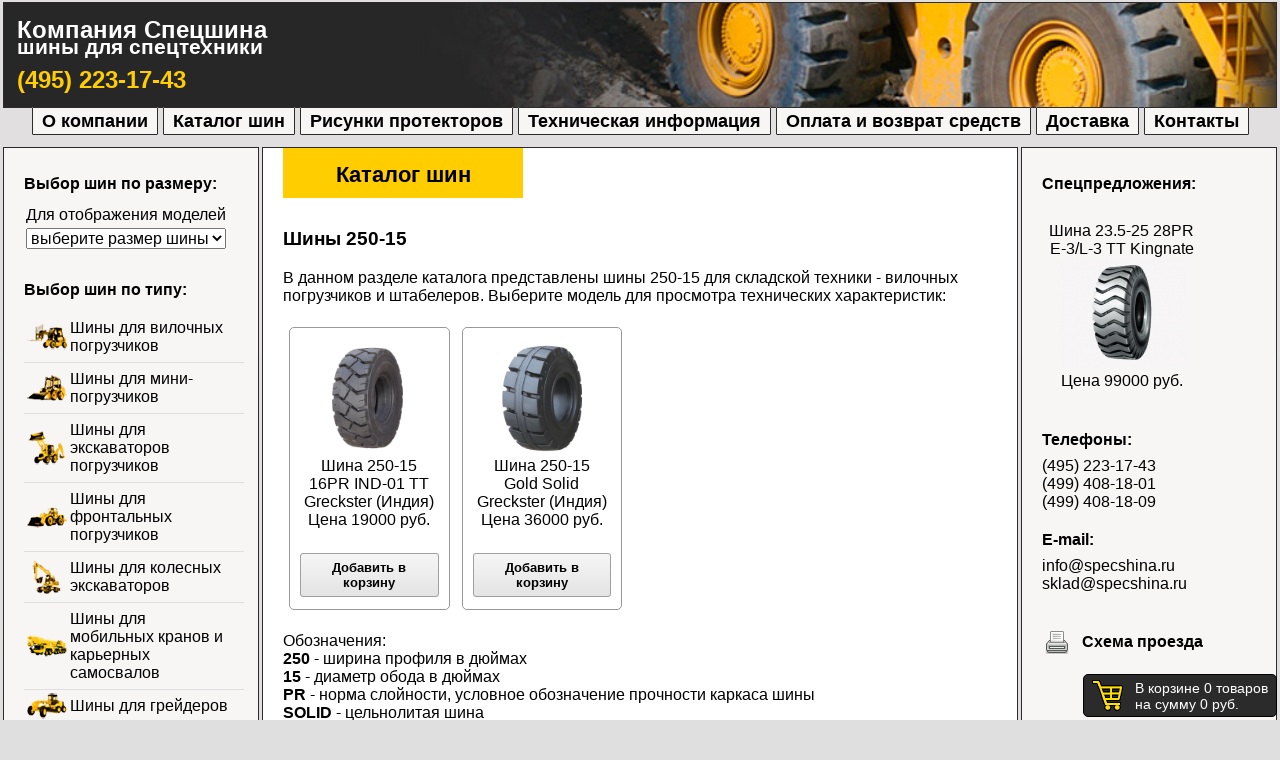

--- FILE ---
content_type: text/html; charset=utf-8
request_url: https://www.xn--80ajjuhl1bq.xn--p1ai/?page=content&sub=kat&sizes=250-15
body_size: 50918
content:
<!DOCTYPE html>
<html lang="ru">
<head>
<meta http-equiv='Content-Type' content='text/html; charset=utf-8'>
<title>Шины 250-15 для вилочных погрузчиков - Спецшина</title>
<meta name='description' content='Подобрать шины 250-15 для вилочного погрузчика по параметрам. Наличие на складе и цены. Доставка по Москве и отправка по РФ'>
<meta name='keywords' content='шины 250-15 цена, купить шины 250-15, 250-15, шины для погрузчика 250-15, шины на вилочный погрузчик 250-15, резина на погрузчик'>
<meta name='viewport' content='width=device-width, initial-scale=1'>
<link rel='canonical' href='https://www.specshina.ru/?page=content&sub=kat&sizes=250-15'/>
<!--<link rel="icon" href="/favicon.ico" type="image/vnd.microsoft.icon">
<link rel="shortcut icon" href="/favicon.ico" type="image/vnd.microsoft.icon">-->
<link rel="icon" href="https://www.specshina.ru/favicon.svg" type="image/svg+xml">
<!--[if lt IE 9]>
<script type="text/javascript" src="/js/html5shiv-printshiv.min.js"></script>
<script type="text/javascript" src="/js/respond.min.js"></script>
<![endif]-->
<style type="text/css">
header, nav, section, article, aside, footer{display:block}
body{font:1em Helvetica;background:  rgb(223, 223, 223) linear-gradient(to top, rgb(43, 43, 43), rgb(223, 223, 223), rgb(226, 223, 223));color:#000;min-width:320px; margin-left:1px; margin-right: 1px; margin-top:1px; margin-bottom: 0px;}
#main{min-height:100px;margin:0;padding:0;display:flex;flex-flow:row}
#main > article{flex:3 1 58%;order:2}
#main > nav{flex:1 6 21%;order:1}
#main > aside{flex:1 6 21%;order:3;text-align:center}
header{margin:.1em;padding:13px;border-radius:0px;border:1px solid #2b2b2b;background:url(head6.jpg) right no-repeat;-moz-background-size:100%;-webkit-background-size:100%;-o-background-size:100%;background-size:100%;background-color:#2b2b2b;font-family:'Arial Black',Gadget,sans-serif;text-decoration:none;font-weight:700}
.companyname{color:#FFF;line-height:.3em;font-size:1.5em;margin-top:10px;margin-bottom:-5px}
.slogan{color:#FFF;line-height:.5em;font-size:1.34em}
.phone{color:#ffcd00;text-decoration:none;font-size:1.5em;line-height:normal}
.articletitle{background:#ffcd00;width:230px;margin:-14px 0 30px;font-size:1.4em;font-weight:700;text-align:center;padding:14px 5px 10px}
.headline{font-size:1em}
.bold{font-size:1em;font-weight:700;line-height:.2}
.bold2{font-size:1em;font-weight:700}
.boldorange{font-size:1em;font-weight:700;line-height:.2;color:#ffcd00}
.boldwhite{font-size:1em;font-weight:700; color:white}
.contacts{color:#000;text-decoration:none;font-size:1em;line-height:normal}
.contacts2{color:white;text-decoration:none;font-size:1em;line-height:normal}
.sizeselector{margin-left:2px}
.yel{color:#ffcd00!important}
.tirename{font-size:1.5em;margin-top:.1em}
input, select, textarea{font-size:1em;font-weight:inherit;margin-top:4px;}
#main>article, #main>aside, #main>nav,footer{margin:.1em;padding:14px 14px 14px 20px;border-radius:0px;border:1px solid #2b2b2b}
#main>article{background:#FFF}
footer{background-color:#2b2b2b;text-align:center;color:#FFF}
#main>aside, #main>nav{background:#F8F5F5}
a img{border:none;overflow:hidden}
div#main>article a{color:#000;text-decoration:none}
div#main>article a:hover{color:#ffcd00;text-decoration:none}
.navcenter{margin:3px 2px;font-size:.85em;font-weight:700}
.navcenter ul{margin:0;padding:0}
.navcenter li{margin:0 0 10px;padding:0;list-style:none;display:inline-block;*display:inline}
.navcenter a{padding:3px 9px;text-decoration:none;border-radius:1px;border:1px solid #2b2b2b;background:#f8f5f5;color:#000;line-height:100%}
.navcenter a:hover{background:#ffcd00;color:#000}
.navcenter ul{text-align:center}
.navfooter {font-size:.85em;font-weight:700; color: #999;}
.navfooter a {color: #ffcd00;text-decoration:none;}
.navfooter a:hover {color: #ffcd00;text-decoration:none;}
#slider1 .viewport{height:206px;overflow:hidden;position:relative}
#slider1 .viewport a{font-size:1em;font-weight:400;text-decoration:none;color:#000}
#slider1 .viewport a img{border:none}
#slider1 .disable{visibility:hidden}
#slider1 .overview{list-style:none;position:absolute;padding:0;margin:0;width:220px;left:0;top:0}
#slider1 .overview li{float:left;margin:0 70px 0 0;padding:16px 5px;height:170px;border:0 solid #dcdcdc;width:150px}
div.tirenameh { height:6em}
div.container2{width:90%;display:inline-block;*display:inline;vertical-align:top;text-align:center;float:left;height: 266px;border-radius: 5px;border: 1px solid #999;margin: 5px;padding-top: 15px;}
div.container3{width:98%;vertical-align:middle;text-align:center;display:inline-block;*display:inline}
div.container8{width:49%;display:inline-block;*display:inline;vertical-align:top;text-align:center;float:left;height:130px}
div.container4{width:98%;padding:6px;display:inline-block;*display:inline;vertical-align:middle;text-align:left;float:left}
div.container9{width:49%;display:inline-block;*display:inline;vertical-align:top;text-align:center;float:left;height:200px}
div.container10{vertical-align:top;;display:inline-block;*display:inline}
div.container10 a img{vertical-align:middle}
div.container10 a{text-decoration:none; font-weight:bold; color:black;}
div.container5{width:98%;display:inline-block;*display:inline;vertical-align:top;text-align:center;float:left}
div.container11{text-align:center;float:left;text-decoration:none;margin-right:.5em;margin-bottom:1em;margin-top: .4em; font-weight:700}
div.container11 a{padding:6px 14px;text-decoration:none;border-radius:3px;border:1px solid #888;background: #999 linear-gradient(#f6f6f6, #e4e4e4);}
div.container11 a:hover{background:#ffcd00;color:#000!important}
div.container12 {position:fixed;
    bottom: 3px;
    right: 3px;
	color:white;
    padding-top: 5px;
    padding-left: 6px;
	border: 1px solid rgb(0,0,0); 
	border-radius: 5px; 
	background: #2b2b2b;
    box-shadow: inset 0 -2px 1px rgba(0,0,0,0), inset 0 1px 2px rgba(0,0,0,0), inset 0 0 0 60px rgba(255,255,0,0); 
	transition: box-shadow .2s, border-color .2s; 
	cursor:pointer;
	font-size: .9em; 
	text-decoration: none; 
	user-select: none;}
div.container12:hover { box-shadow: inset 0 -1px 1px rgba(0,0,0,0), inset 0 1px 2px rgba(0,0,0,0), inset 0 0 0 60px rgb(255,186,0);}
div.container13 {float: left; padding-left: 2px; padding-top: 0px;}
div.container14 {float: left; padding-left: 1px; padding-right: 8px; padding-bottom: 4px; text-align:left; }
@media (min-width: 640px) {
div.container5{width:50%;vertical-align:middle;text-align:center;float:right}
}
@media (min-width: 350px) {
div.container2{width:46%;vertical-align:top;text-align:center;float:left;height: 266px;border-radius: 5px;border: 1px solid #999;margin: 5px;padding-top: 15px;}
}
@media (min-width: 500px) {
div.container2{width:30%;vertical-align:top;text-align:center;float:left;height: 266px;border-radius: 5px;border: 1px solid #999;margin: 5px;padding-top: 15px;}
div.container9{width:33%;vertical-align:top;text-align:center;float:left}
div.container4{width:45%;height:200px;display:inline-block;*display:inline;vertical-align:middle;text-align:left;float:left}
}
@media (min-width: 600px) {
div.container3{width:30%;vertical-align:bottom}
}
@media (min-width: 760px) {
div.container2{width:22%;vertical-align:top;text-align:center;float:left;height: 266px;border-radius: 5px;border: 1px solid #999;margin: 6px;padding-top: 15px;}
div.container8{width:24%;vertical-align:top;text-align:center;float:left}
}
@media (min-width: 1000px) {
#main>aside,#main>nav{text-align:left}
#slider1{margin:.2em 0 0;width:170px;overflow:hidden;position:relative;padding:0 0 10px;text-align:center}
div.container2{width:30%;vertical-align:top;text-align:center;float:left;height: 266px;border-radius: 5px;border: 1px solid #999;margin: 6px;padding-top: 15px;}
div.container3{width:98%;display:inline-block;*display:inline;vertical-align:top;text-align:left;float:left;height:100px}
}
@media (min-width: 1100px) {
.navcenter{font-size:1em}
.navfooter{font-size:.9em}
}
@media (min-width: 1250px) {
.navcenter{font-size:1.1em}
.navfooter{font-size:1em}
div.container2{width:22%;vertical-align:top;text-align:center;float:left;height: 266px;border-radius: 5px;border: 1px solid #999;margin: 6px;padding-top: 15px;}
}
@media (min-width: 1300px) {
.navcenter{font-size:1.2em}
.navfooter{font-size:1.1em}
div.container4{width:22%;vertical-align:top;height:200px;text-align:center;float:left}
}
@media (min-width: 1500px) {
.navcenter{font-size:1.3em}
}
@media (max-width: 1000px) {
#main,#page{display:flex;flex-direction:column}
footer{flex-shrink:0}
header{flex-shrink:0}
#main > article,#main > nav,#main > aside{order:0;flex:1 0 auto}
.navcenter{margin:.2em .1em .1em;border-radius:0px;border:1px solid #2b2b2b;background:#F8F5F5;font-size:1.1em;padding:4px 15px}
.navcenter ul{width:100%;padding:5px 0}
.navcenter li{display:block;margin:0;border-bottom:1px solid #dfdfdf}
.navcenter a{display:block;padding:7px 4px 7px 20px;text-align:left;border:none;color:#000;background:none}
.navfooter{font-size:1.1em}
#slider1{margin:.2em 0 0;overflow:hidden;position:relative;padding:0 30px 16px}
.jqcart-foto {display:none!important}
}
@media (max-width: 600px) {
.sm td{display:table-cell}
.sm td + td{display:table-cell}
.sm td + td + td{display:table-cell}
.sm td + td + td + td{display:table-cell}
.sm td + td + td + td + td{display:none}
.sm td + td + td + td + td + td{display:none}
.sm td + td + td + td + td + td + td{display:table-cell}
.sm1 td{display:table-cell}
.sm1 td + td{display:table-cell}
.sm1 td + td + td{display:none}
.sm1 td + td + td + td{display:table-cell}
.sm3 td{display:table-cell}
.sm3 td + td{display:none}
.sm3 td + td + td{display:table-cell}
.sm4 td{display:table-cell}
.sm4 td + td{display:table-cell}
.sm4 td + td + td{display:none}
.sm4 td + td + td + td{display:table-cell}
}
@media (max-width: 500px) {
.sm td{display:table-cell}
.sm td + td{display:table-cell}
.sm td + td + td{display:table-cell}
.sm td + td + td + td{display:none}
.sm td + td + td + td + td{display:none}
.sm td + td + td + td + td + td{display:none}
.sm td + td + td + td + td + td + td{display:table-cell}
.sm4 td{display:table-cell}
.sm4 td + td{display:table-cell}
.sm4 td + td + td{display:none}
.sm4 td + td + td + td{display:none}
}
@media (max-width: 460px) {
.jqcart-foto2 {display:none!important}
}
@media (max-width: 359px) {
.sm td{display:table-cell}
.sm td + td{display:table-cell}
.sm td + td + td{display:none}
.sm td + td + td + td{display:none}
.sm td + td + td + td + td{display:none}
.sm td + td + td + td + td + td{display:none}
.sm td + td + td + td + td + td + td{display:table-cell}
}
@media print  {
header { background: none; color: #000; }
h2, #main>aside, #main>nav, .navcenter, .navfooter, .container12 { display: none; }
}
.navleft ul{margin:0;padding:0}
.navleft li a:link,.navleft li a:visited,.navleft li a:hover,.navleft li a:active{padding:7px 15px 7px 46px;display:block;text-decoration:none;color:#000;border:0!important;font-size:1em}
.type0{border-bottom:1px solid #dfdfdf;list-style:none}
.type1{border-bottom:1px solid #dfdfdf;list-style:none}
.type2{border-bottom:1px solid #dfdfdf;list-style:none}
.type3{border-bottom:1px solid #dfdfdf;list-style:none}
.type4{border-bottom:1px solid #dfdfdf;list-style:none}
.type5{border-bottom:1px solid #dfdfdf;list-style:none}
.type6{border-bottom:1px solid #dfdfdf;list-style:none}
.type7{border-bottom:1px solid #dfdfdf;list-style:none}
.type8{border-bottom:1px solid #dfdfdf;list-style:none}
.type9{border-bottom:1px solid #dfdfdf;list-style:none}
.type10{border-bottom:0 solid #dfdfdf;list-style:none}
.type0 a{background:url(img/ikons/1.png) 4px center no-repeat}
.type1 a{background:url(img/ikons/2.png) 4px center no-repeat}
.type2 a{background:url(img/ikons/3.png) 4px center no-repeat}
.type3 a{background:url(img/ikons/4.png) 4px center no-repeat}
.type4 a{background:url(img/ikons/5.png) 4px center no-repeat}
.type5 a{background:url(img/ikons/6.png) 4px center no-repeat}
.type6 a{background:url(img/ikons/7.png) 4px center no-repeat}
.type7 a{background:url(img/ikons/8.png) 4px center no-repeat}
.type8 a{background:url(img/ikons/9.png) 4px center no-repeat}
.type9 a{background:url(img/ikons/10.png) 4px center no-repeat}
.type10 a{background:url(img/ikons/11.png) 4px center no-repeat}
.type0 a:hover{background:url(img/ikons/1.png) 4px center no-repeat #ffcd00}
.type1 a:hover{background:url(img/ikons/2.png) 4px center no-repeat #ffcd00}
.type2 a:hover{background:url(img/ikons/3.png) 4px center no-repeat #ffcd00}
.type3 a:hover{background:url(img/ikons/4.png) 4px center no-repeat #ffcd00}
.type4 a:hover{background:url(img/ikons/5.png) 4px center no-repeat #ffcd00}
.type5 a:hover{background:url(img/ikons/6.png) 4px center no-repeat #ffcd00}
.type6 a:hover{background:url(img/ikons/7.png) 4px center no-repeat #ffcd00}
.type7 a:hover{background:url(img/ikons/8.png) 4px center no-repeat #ffcd00}
.type8 a:hover{background:url(img/ikons/9.png) 4px center no-repeat #ffcd00}
.type9 a:hover{background:url(img/ikons/10.png) 4px center no-repeat #ffcd00}
.type10 a:hover{background:url(img/ikons/11.png) 4px center no-repeat #ffcd00}
.ik0 a{background:url(img/ikons/1.png) 1px center no-repeat; padding: 10px 0 8px 50px; font-weight:bold}
.ik1 a{background:url(img/ikons/2.png) 1px center no-repeat; padding: 10px 0 8px 50px; font-weight:bold}
.ik2 a{background:url(img/ikons/4.png) 1px center no-repeat; padding: 16px 0 8px 50px; font-weight:bold}
.ik3 a{background:url(img/ikons/5.png) 1px center no-repeat; padding: 10px 0 8px 50px; font-weight:bold}
.ik4 a{background:url(img/ikons/3.png) 1px center no-repeat; padding: 16px 0 8px 50px; font-weight:bold}
.ik5 a{background:url(img/ikons/6.png) 1px center no-repeat; padding: 10px 0 8px 50px; font-weight:bold}
.ik6 a{background:url(img/ikons/7.png) 1px center no-repeat; padding: 10px 0 8px 50px; font-weight:bold}
.ik7 a{background:url(img/ikons/8.png) 1px center no-repeat; padding: 10px 0 8px 50px; font-weight:bold}
.ik8 a{background:url(img/ikons/9.png) 1px center no-repeat; padding: 10px 0 8px 50px; font-weight:bold}
.list1 {padding:2px 10px 10px 28px !important;background:url('img/ikons/list1.png') top left no-repeat !important;float:right;}
.list2 {padding:2px 10px 10px 28px !important;background:url('img/ikons/list2.png') top left no-repeat !important;float:right;}
.list3 {padding:2px 10px 10px 28px !important;background:url('img/ikons/list3.png') top left no-repeat !important;float:right;}
.list4 {padding:2px 10px 10px 28px !important;background:url('img/ikons/list4.png') top left no-repeat !important;float:right;}
.view11 {padding:0px 0 8px 26px !important;background:url('[data-uri]') top left no-repeat !important;float:left;}
.view22 {padding:0px 0 8px 26px !important;background:url('[data-uri]') top left no-repeat !important;float:left;}
.type01 {padding:10px 0 16px 54px !important;background:url(img/ikons/1.png) top left no-repeat !important;float:left; font-weight:bold;}
.type02 {padding:10px 0 16px 54px !important;background:url(img/ikons/2.png) top left no-repeat !important;float:left; font-weight:bold;}
.type03 {padding:10px 0 16px 54px !important;background:url(img/ikons/3.png) top left no-repeat !important;float:left; font-weight:bold;}
.type04 {padding:10px 0 16px 54px !important;background:url(img/ikons/4.png) top left no-repeat !important;float:left; font-weight:bold;}
.type05 {padding:10px 0 16px 54px !important;background:url(img/ikons/5.png) top left no-repeat !important;float:left; font-weight:bold;}
.type06 {padding:10px 0 16px 54px !important;background:url(img/ikons/6.png) top left no-repeat !important;float:left; font-weight:bold;}
.type07 {padding:10px 0 16px 54px !important;background:url(img/ikons/7.png) top left no-repeat !important;float:left; font-weight:bold;}
.type08 {padding:10px 0 16px 54px !important;background:url(img/ikons/8.png) top left no-repeat !important;float:left; font-weight:bold;}
.type09 {padding:10px 0 16px 54px !important;background:url(img/ikons/9.png) top left no-repeat !important;float:left; font-weight:bold;}
.imgoffer{float:left;margin:0 16px 16px 0}
.imgteh{float:right;width:32%}
.img33{width:32%;display:inline-block;*display:inline}
.img33 img{max-width:100%}
.img50{width:49%;display:inline-block;*display:inline}
.img50 img{max-width:100%}
.img60 img{max-width:60%}
.img70 img{max-width:70%}
.img110 img{max-width:110px}
.img100{width:99%;display:inline-block;*display:inline}
.img100 img{max-width:100%}
.imgloadertype{width:150px;height:120px}
#main>article table.sm{width:100%;line-height:1.5em;text-align:center}
#main>article table.sm1{width:100%;line-height:1.5em;text-align:center}
#main>article table.sm2{width:100%;line-height:1.5em;text-align:center}
#main>article table.sm3{width:100%;line-height:1.5em;text-align:center}
#main>article table.sm4{width:100%;line-height:1.5em;text-align:center}
#main>article table.sm5{width:100%;line-height:1.5em;text-align:center}
.sm td{padding:0;margin:0;background-color:#f5f5f5;text-align:center!important}
.sm1 td{padding:0;margin:0;background-color:#f5f5f5;text-align:center!important}
.sm2 td{padding:0;margin:0;background-color:#f5f5f5;text-align:center!important}
.sm3 td{padding:0;margin:0;background-color:#f5f5f5;text-align:center!important}
#main>article table .first td{font-weight:700;background:#444;color:#fff}
#main>article table .dark td{background:#e4e4e4;text-align:center!important}
#main>article table .none td{text-align:center!important;background:#fff;padding-top:15px;font-size:1.2em;font-weight:700}
.sm4 tr:nth-child(even){padding:0;margin:0;background-color:#f5f5f5;text-align:center!important}
.sm4 tr:nth-child(odd){padding:0;margin:0;background-color:#e4e4e4;text-align:center!important}
.sm5 tr:nth-child(even){padding:0;margin:0;background-color:#f5f5f5;text-align:center!important}
.sm5 tr:nth-child(odd){padding:0;margin:0;background-color:#e4e4e4;text-align:center!important}
.phonehint{font-size:.9em;font-style:italic;color:#4d4d4d;text-align:left}
.printmap { padding:5px 0 12px 34px !important;background: url('[data-uri]') top left no-repeat !important;float:left; margin-left: 6px; }
.jqcart-cart-label{cursor:pointer}
.jqcart-layout{position:fixed;top:0;right:0;bottom:0;left:0;text-align:center;background-color:rgba(0,0,0,.3);z-index:9}
.jqcart-layout:before{content:'';display:inline-block;height:100%;vertical-align:middle}
.jqcart-checkout{display:inline-block;width:80%;padding:0px 20px;vertical-align:middle;border:1px solid #666;background-color:#fbfbfb;box-shadow:0 0 7px 5px rgba(0,0,0,.3);height:90%;overflow-x:auto; overflow-y:auto; border-radius: 5px; text-align:left; }
.jqcart-empty-cart{font-size:1.2em;font-weight:700}
.emptylink a{text-decoration:none;color:#000}
.emptylink a:hover{color:#ffcd00;text-decoration:none}
.jqcart-cart-title{position:relative;margin-bottom:14px;font-size:1.2em;font-weight:700;text-align:left;color:#000}
.jqcart-cart-title .jqcart-print-order{position:absolute;right:0;margin-right:10px;cursor:pointer}
.jqcart-cart-hide { display:inline-block; width:25px; padding-bottom: 4px; background: #999 linear-gradient(#f6f6f6, #e4e4e4); cursor: pointer; float:right;font-weight:bold;margin-top: -1px;color:#000; border: 1px solid rgb(160, 160, 160); box-shadow: inset 0 -2px 1px rgba(0,0,0,0), inset 0 1px 2px rgba(0,0,0,0), inset 0 0 0 60px rgba(255,255,0,0); transition: box-shadow .2s, border-color .2s; text-align:center}
.jqcart-cart-hide:hover{box-shadow: inset 0 -1px 1px rgba(0,0,0,0), inset 0 1px 2px rgba(0,0,0,0), inset 0 0 0 60px rgb(255,212,3);}
.jqcart-cart-hide:active {border-color: rgba(177,159,0,1); box-shadow: inset 0 -1px 1px rgba(0,0,0,.1), inset 0 1px 2px rgba(0,0,0,.3), inset 0 0 0 60px rgba(255,255,0,.45);}
.jqcart-manage-order{display:table;width:100%;border-collapse:collapse}
.jqcart-manage-order > div{display:table-row;background-color:#FFF; text-align:center; font-size: .9em; }
.jqcart-manage-order .jqcart-row-group{display:table-row-group}
.jqcart-manage-order > div > div{display:table-cell;padding:5px;border:1px solid #999;vertical-align:middle}
.jqcart-manage-order > div > div input{display:inline-block;width:20px;height:20px;padding:2px;text-align:center;border:1px solid #CCC;border-radius:5px;vertical-align:middle}
.jqcart-manage-order .jqcart-small-td{width:5%}
.jqcart-manage-order .jqcart-item-img img{max-width:70px;max-height:70px}
.jqcart-thead{font-weight:700}
.jqcart-thead div{text-align:center}
.jqcart-subtotal{font-size:1.2em;text-align:right}
.jqcart-incr{display:inline-block;font-size:1.1em;padding:5px;cursor:pointer;-webkit-user-select:none;-moz-user-select:none;-ms-user-select:none;user-select:none}
.jqcart-del-item{display:inline-block;width:24px;height:20px;padding-top:4px;font-family:Arial;text-align:center; border: 1px solid rgb(160, 160, 160); box-shadow: inset 0 -2px 1px rgba(0,0,0,0), inset 0 1px 2px rgba(0,0,0,0), inset 0 0 0 60px rgba(255,255,0,0); transition: box-shadow .2s, border-color .2s; background: #999 linear-gradient(#f6f6f6, #e4e4e4); color:#000;border-radius:50%;cursor:pointer}
.jqcart-del-item:before{display:inline-block;content:'X';vertical-align:text-bottom}
.jqcart-del-item:hover{box-shadow: inset 0 -1px 1px rgba(0,0,0,0), inset 0 1px 2px rgba(0,0,0,0), inset 0 0 0 60px rgb(255,212,3);}
.jqcart-del-item:active {border-color: rgba(177,159,0,1); box-shadow: inset 0 -1px 1px rgba(0,0,0,.1), inset 0 1px 2px rgba(0,0,0,.3), inset 0 0 0 60px rgba(255,255,0,.45);}
.jqcart-orderform{text-align:left}
.jqcart-orderform:after{display:table;content:'';clear:both}
.jqcart-orderform p{margin:-5px 0 10px}
.jqcart-orderform p:nth-child(5) label{vertical-align:top}
.jqcart-orderform input[type=text]{width:99%;padding:4px;border:1px solid #999;resize:vertical; border-radius:2px;}
.jqcart-orderform textarea{width:99%;padding:3px;border:1px solid #999;resize:vertical; border-radius:2px;}
.jqcart-orderform input[type=reset]{padding:5px}
.jqcart-error{color:red}
.price1{font-size:1.5em;font-weight:700;line-height:2em}
.jqcart-orderform input[type=reset],
.jqcart-orderform input[type=submit],
button.add_item {display: inline-block; margin: 0 10px 10px 10px; color: black; font-size: 0.8em; font-weight: 700; text-decoration: none; user-select: none;
  padding: .5em .5em; outline: none; border: 0.5px solid rgb(160, 160, 160); border-radius: 3px; background: #999 linear-gradient(#f6f6f6, #e4e4e4);
  box-shadow: inset 0 -2px 1px rgba(0,0,0,0), inset 0 1px 2px rgba(0,0,0,0), inset 0 0 0 60px rgba(255,255,0,0); transition: box-shadow .2s, border-color .2s; cursor:pointer}
.jqcart-orderform input[type=reset]:hover , 
.jqcart-orderform input[type=submit]:hover ,
button.add_item:hover { box-shadow: inset 0 -1px 1px rgba(0,0,0,0), inset 0 1px 2px rgba(0,0,0,0), inset 0 0 0 60px rgb(255,212,3);}
.jqcart-orderform input[type=reset]:active ,
.jqcart-orderform input[type=submit]:active ,
button.add_item:active { padding: calc(.5em + 1px) .5em calc(.5em - 1px); border-color: rgba(177,159,0,1); box-shadow: inset 0 -1px 1px rgba(0,0,0,.1), inset 0 1px 2px rgba(0,0,0,.3), inset 0 0 0 60px rgba(255,255,0,.45);}
.res { text-align:center;}
.locmap a, .locmap2 a, .locmap3 a { text-decoration:none;}
.video {position:relative;padding-bottom:56.25%;padding-top:25px;height:0;}
.video iframe {position:absolute;top:0;left:0;width:100%;height:100%;}
</style>
<script>function bgchange(lineName,typ){var bg;var font;var picName1=lineName+'_1';var picName2=lineName+'_2';var picName3=lineName+'_3';var picName4=lineName+'_4';var picName5=lineName+'_5';var picName6=lineName+'_6';var picName7=lineName+'_7';var hrefName1=lineName+'_1href';var hrefName2=lineName+'_2href';var hrefName3=lineName+'_3href';var hrefName4=lineName+'_4href';var hrefName5=lineName+'_5href';var hrefName6=lineName+'_6href';var hrefName7=lineName+'_7href';picobj1=document.getElementById(picName1);picobj2=document.getElementById(picName2);picobj3=document.getElementById(picName3);picobj4=document.getElementById(picName4);picobj5=document.getElementById(picName5);picobj6=document.getElementById(picName6);picobj7=document.getElementById(picName7);hrefobj1=document.getElementById(hrefName1);hrefobj2=document.getElementById(hrefName2);hrefobj3=document.getElementById(hrefName3);hrefobj4=document.getElementById(hrefName4);hrefobj5=document.getElementById(hrefName5);hrefobj6=document.getElementById(hrefName6);hrefobj7=document.getElementById(hrefName7);if(typ=='light'){font='#000000';bg='#f5f5f5';}else{if(typ=='dark'){font='#000000';bg='#e4e4e4';}else{bg='#ffcd00';font='#000000';}}picobj1.style.background=bg;hrefobj1.style.color=font;picobj2.style.background=bg;hrefobj2.style.color=font;picobj3.style.background=bg;hrefobj3.style.color=font;picobj4.style.background=bg;hrefobj4.style.color=font;picobj5.style.background=bg;hrefobj5.style.color=font;picobj6.style.background=bg;hrefobj6.style.color=font;picobj7.style.background=bg;hrefobj7.style.color=font;}
</script>
</head>
<body>
<header><p class="companyname">Компания Спецшина</p><h1 class="slogan">шины для спецтехники</h1><a class="phone" href="tel:+74952231743">(495) 223-17-43</a></header>
<nav class="navcenter">
<ul>
<li><a href='?page=content&sub=about' title='О компании'>О компании</a></li>
<li><a href='?page=content&sub=kat' title='Каталог шин'>Каталог шин</a></li>
<li><a href='?page=content&sub=tirespic' title='Рисунки протекторов'>Рисунки протекторов</a></li>
<li><a href='?page=content&sub=teh' title='Техническая информация'>Техническая информация</a></li>
<li><a href='?page=content&sub=payment' title='Оплата и возврат средств'>Оплата и возврат средств</a></li>
<li><a href='?page=content&sub=delivery' title='Доставка'>Доставка</a></li>
<li style='border-bottom:none'><a href='?page=content&sub=cont' title='Контакты'>Контакты</a></li>
</ul>
</nav>
<div id="main">
<article><h2 class="articletitle">Каталог шин</h2>
<h3>Шины 250-15</h3>
<p>В данном разделе каталога представлены шины 250-15 для складской техники - вилочных погрузчиков и штабелеров. Выберите модель для просмотра технических характеристик:</p>
<div class='container2 img110'><a href='?page=kat&sub=shiny-dlya-vilochnih-pogruzchikov&katid=0000000244' title='Шины для вилочных погрузчиков 250-15 16PR IND-01 TT Greckster'><img src='img/tires/sm3/0000000244.png' alt='Рисунок протектора шины 250-15 16PR IND-01 TT Greckster'><div class='tirenameh'>Шина 250-15 <br>16PR IND-01 TT <br>Greckster (Индия)<br>Цена 19000 руб.</div></a><button class='add_item' data-id='0000000244' data-title='Шина 250-15 16PR IND-01 TT Greckster' data-price='19000' data-img='img/tires/sm/0000000244.jpg'>Добавить в корзину</button><br></div>
<div class='container2 img110'><a href='?page=kat&sub=shiny-dlya-vilochnih-pogruzchikov&katid=0000000439' title='Шины для вилочных погрузчиков 250-15  Gold Solid Greckster'><img src='img/tires/sm3/0000000439.png' alt='Рисунок протектора шины 250-15  Gold Solid Greckster'><div class='tirenameh'>Шина 250-15 <br> Gold Solid <br>Greckster (Индия)<br>Цена 36000 руб.</div></a><button class='add_item' data-id='0000000439' data-title='Шина 250-15  Gold Solid Greckster' data-price='36000' data-img='img/tires/sm/0000000439.jpg'>Добавить в корзину</button><br></div>
<br><div style='clear:both;'></div>
<p>Обозначения:<br> <b>250</b> - ширина профиля в дюймах<br> <b>15</b> - диаметр обода в дюймах<br> <b>PR</b> - норма слойности, условное обозначение прочности каркаса шины<br> <b>SOLID</b> - цельнолитая шина<br> <b>TT</b> - шинокомплект ( шина, камера, ободная лента) </p>
<div style="clear:both;"></div>
<p>Для отображения моделей шин и цен выберите тип техники или размер шины:</p>
<p class='ik0'><a href='?page=tirespicty&sub=shiny-dlya-vilochnih-pogruzchikov' title='Шины для вилочных погрузчиков'>Шины для складской техники и вилочных погрузчиков:</a></p>
<div class='container11'><a href='?page=content&sub=kat&sizes=5.00-8' title='Шины 5.00-8'>5.00-8</a></div>
<div class='container11'><a href='?page=content&sub=kat&sizes=16*6-8' title='Шины 16*6-8'>16*6-8</a></div>
<div class='container11'><a href='?page=content&sub=kat&sizes=18*7-8' title='Шины 18*7-8'>18*7-8</a></div>
<div class='container11'><a href='?page=content&sub=kat&sizes=6.00-9' title='Шины 6.00-9'>6.00-9</a></div>
<div class='container11'><a href='?page=content&sub=kat&sizes=21*8-9' title='Шины 21*8-9'>21*8-9</a></div>
<div class='container11'><a href='?page=content&sub=kat&sizes=6.50-10' title='Шины 6.50-10'>6.50-10</a></div>
<div class='container11'><a href='?page=content&sub=kat&sizes=200/50-10' title='Шины 200/50-10'>200/50-10</a></div>
<div class='container11'><a href='?page=content&sub=kat&sizes=7.00-12' title='Шины 7.00-12'>7.00-12</a></div>
<div class='container11'><a href='?page=content&sub=kat&sizes=7.00-15' title='Шины 7.00-15'>7.00-15</a></div>
<div class='container11'><a href='?page=content&sub=kat&sizes=8.15-15' title='Шины 8.15-15'>8.15-15</a></div>
<div class='container11'><a href='?page=content&sub=kat&sizes=8.25-15' title='Шины 8.25-15'>8.25-15</a></div>
<div class='container11'><a href='?page=content&sub=kat&sizes=28*9-15' title='Шины 28*9-15'>28*9-15</a></div>
<div class='container11'><a href='?page=content&sub=kat&sizes=250-15' title='Шины 250-15'>250-15</a></div>
<div class='container11'><a href='?page=content&sub=kat&sizes=300-15' title='Шины 300-15'>300-15</a></div>
<div class='container11'><a href='?page=content&sub=kat&sizes=9.00-20' title='Шины 9.00-20'>9.00-20</a></div>
<div class='container11'><a href='?page=content&sub=kat&sizes=10.00-20' title='Шины 10.00-20'>10.00-20</a></div>
<div class='container11'><a href='?page=content&sub=kat&sizes=12.00-20' title='Шины 12.00-20'>12.00-20</a></div>
<div style='clear:both;'></div>
<p class='ik1'><a href='?page=tirespicty&sub=shiny-dlya-bobcat' title='Шины для мини погрузчиков'>Шины для мини погрузчиков и коммунальной техники:</a></p>
<div class='container11'><a href='?page=content&sub=kat&sizes=10-16.5' title='Шины 10-16.5'>10-16.5</a></div>
<div class='container11'><a href='?page=content&sub=kat&sizes=12-16.5' title='Шины 12-16.5'>12-16.5</a></div>
<div class='container11'><a href='?page=content&sub=kat&sizes=14-17.5' title='Шины 14-17.5'>14-17.5</a></div>
<div class='container11'><a href='?page=content&sub=kat&sizes=15-19.5' title='Шины 15-19.5'>15-19.5</a></div>
<div class='container11'><a href='?page=content&sub=kat&sizes=10.0/75-15.3' title='Шины 10.0/75-15.3'>10.0/75-15.3</a></div>
<div style='clear:both;'></div>
<p class='ik2'><a href='?page=tirespicty&sub=shiny-dlya-pogruzchikov-excavatorov' title='Шины для погрузчиков-экскаваторов'>Шины для экскаваторов погрузчиков и дорожно-строительной техники:</a></p>
<div class='container11'><a href='?page=content&sub=kat&sizes=10.5/80-18' title='Шины 10.5/80-18'>10.5/80-18</a></div>
<div class='container11'><a href='?page=content&sub=kat&sizes=12.5/80-18' title='Шины 12.5/80-18'>12.5/80-18</a></div>
<div class='container11'><a href='?page=content&sub=kat&sizes=16/70-20' title='Шины 16/70-20'>16/70-20</a></div>
<div class='container11'><a href='?page=content&sub=kat&sizes=15.5/80-24' title='Шины 15.5/80-24'>15.5/80-24</a></div>
<div class='container11'><a href='?page=content&sub=kat&sizes=16/70-24' title='Шины 16/70-24'>16/70-24</a></div>
<div class='container11'><a href='?page=content&sub=kat&sizes=16.9-24' title='Шины 16.9-24'>16.9-24</a></div>
<div class='container11'><a href='?page=content&sub=kat&sizes=17.5L-24' title='Шины 17.5L-24'>17.5L-24</a></div>
<div class='container11'><a href='?page=content&sub=kat&sizes=19.5L-24' title='Шины 19.5L-24'>19.5L-24</a></div>
<div class='container11'><a href='?page=content&sub=kat&sizes=18.4-26' title='Шины 18.4-26'>18.4-26</a></div>
<div class='container11'><a href='?page=content&sub=kat&sizes=23.1-26' title='Шины 23.1-26'>23.1-26</a></div>
<div class='container11'><a href='?page=content&sub=kat&sizes=16.9-28' title='Шины 16.9-28'>16.9-28</a></div>
<div class='container11'><a href='?page=content&sub=kat&sizes=16.9-30' title='Шины 16.9-30'>16.9-30</a></div>
<div style='clear:both;'></div>
<p class='ik3'><a href='?page=tirespicty&sub=shiny-dlya-frontalnih-pogruzchikov' title='Шины для фронтальных погрузчиков'>Шины для фронтальных погрузчиков и строительной техники:</a></p>
<div class='container11'><a href='?page=content&sub=kat&sizes=20.5/70-16' title='Шины 20.5/70-16'>20.5/70-16</a></div>
<div class='container11'><a href='?page=content&sub=kat&sizes=23.5/70-16' title='Шины 23.5/70-16'>23.5/70-16</a></div>
<div class='container11'><a href='?page=content&sub=kat&sizes=16/70-20' title='Шины 16/70-20'>16/70-20</a></div>
<div class='container11'><a href='?page=content&sub=kat&sizes=14.00-24' title='Шины 14.00-24'>14.00-24</a></div>
<div class='container11'><a href='?page=content&sub=kat&sizes=16/70-24' title='Шины 16/70-24'>16/70-24</a></div>
<div class='container11'><a href='?page=content&sub=kat&sizes=21.3/70R24' title='Шины 21.3/70R24'>21.3/70R24</a></div>
<div class='container11'><a href='?page=content&sub=kat&sizes=15.5-25' title='Шины 15.5-25'>15.5-25</a></div>
<div class='container11'><a href='?page=content&sub=kat&sizes=16.00-25' title='Шины 16.00-25'>16.00-25</a></div>
<div class='container11'><a href='?page=content&sub=kat&sizes=17.5-25' title='Шины 17.5-25'>17.5-25</a></div>
<div class='container11'><a href='?page=content&sub=kat&sizes=18.00-25' title='Шины 18.00-25'>18.00-25</a></div>
<div class='container11'><a href='?page=content&sub=kat&sizes=20.5-25' title='Шины 20.5-25'>20.5-25</a></div>
<div class='container11'><a href='?page=content&sub=kat&sizes=23.5-25' title='Шины 23.5-25'>23.5-25</a></div>
<div class='container11'><a href='?page=content&sub=kat&sizes=26.5-25' title='Шины 26.5-25'>26.5-25</a></div>
<div style='clear:both;'></div>
<p class='ik4'><a href='?page=tirespicty&sub=shiny-dlya-excavatorov' title='Шины для колесных экскаваторов'>Шины для колесных экскаваторов:</a></p>
<div class='container11'><a href='?page=content&sub=kat&sizes=9.00-20' title='Шины 9.00-20'>9.00-20</a></div>
<div class='container11'><a href='?page=content&sub=kat&sizes=10.00-20' title='Шины 10.00-20'>10.00-20</a></div>
<div style='clear:both;'></div>
<p class='ik5'><a href='?page=tirespicty&sub=shiny-dlya-cranov' title='Шины для карьерной техники'>Шины для карьерной техники:</a></p>
<div class='container11'><a href='?page=content&sub=kat&sizes=12.00-24' title='Шины 12.00-24'>12.00-24</a></div>
<div class='container11'><a href='?page=content&sub=kat&sizes=14.00-24' title='Шины 14.00-24'>14.00-24</a></div>
<div class='container11'><a href='?page=content&sub=kat&sizes=14.00R24' title='Шины 14.00R24'>14.00R24</a></div>
<div class='container11'><a href='?page=content&sub=kat&sizes=14.00R25' title='Шины 14.00R25'>14.00R25</a></div>
<div class='container11'><a href='?page=content&sub=kat&sizes=16.00R25' title='Шины 16.00R25'>16.00R25</a></div>
<div class='container11'><a href='?page=content&sub=kat&sizes=17.5R25' title='Шины 17.5R25'>17.5R25</a></div>
<div class='container11'><a href='?page=content&sub=kat&sizes=18.00R25' title='Шины 18.00R25'>18.00R25</a></div>
<div class='container11'><a href='?page=content&sub=kat&sizes=20.5R25' title='Шины 20.5R25'>20.5R25</a></div>
<div class='container11'><a href='?page=content&sub=kat&sizes=23.5R25' title='Шины 23.5R25'>23.5R25</a></div>
<div class='container11'><a href='?page=content&sub=kat&sizes=26.5R25' title='Шины 26.5R25'>26.5R25</a></div>
<div class='container11'><a href='?page=content&sub=kat&sizes=29.5R25' title='Шины 29.5R25'>29.5R25</a></div>
<div style='clear:both;'></div>
<p class='ik6'><a href='?page=tirespicty&sub=shiny-dlya-graderov' title='Шины для грейдеров'>Шины для грейдеров:</a></p>
<div class='container11'><a href='?page=content&sub=kat&sizes=14.00-24' title='Шины 14.00-24'>14.00-24</a></div>
<div class='container11'><a href='?page=content&sub=kat&sizes=16.00-24' title='Шины 16.00-24'>16.00-24</a></div>
<div class='container11'><a href='?page=content&sub=kat&sizes=15.5-25' title='Шины 15.5-25'>15.5-25</a></div>
<div style='clear:both;'></div>
<p class='ik7'><a href='?page=tirespicty&sub=shiny-dlya-tractorov' title='Шины для сельхозтехники и тракторов'>Шины для сельхозтехники и тракторов:</a></p>
<div class='container11'><a href='?page=content&sub=kat&sizes=10.0/75-15.3' title='Шины 10.0/75-15.3'>10.0/75-15.3</a></div>
<div class='container11'><a href='?page=content&sub=kat&sizes=11.2-20' title='Шины 11.2-20'>11.2-20</a></div>
<div class='container11'><a href='?page=content&sub=kat&sizes=15.5/80-24' title='Шины 15.5/80-24'>15.5/80-24</a></div>
<div class='container11'><a href='?page=content&sub=kat&sizes=18.4-26' title='Шины 18.4-26'>18.4-26</a></div>
<div class='container11'><a href='?page=content&sub=kat&sizes=15.5-38' title='Шины 15.5-38'>15.5-38</a></div>
<div style='clear:both;'></div>
<p class='ik8'><a href='?page=tirespicty&sub=truck' title='Шины для грузовых автомобилей'>Шины для грузовых автомобилей:</a></p>
<div class='container11'><a href='?page=content&sub=kat&sizes=8.25R16' title='Шины 8.25R16'>8.25R16</a></div>
<div class='container11'><a href='?page=content&sub=kat&sizes=215/75R17.5' title='Шины 215/75R17.5'>215/75R17.5</a></div>
<div class='container11'><a href='?page=content&sub=kat&sizes=235/75R17.5' title='Шины 235/75R17.5'>235/75R17.5</a></div>
<div class='container11'><a href='?page=content&sub=kat&sizes=435/50R19.5' title='Шины 435/50R19.5'>435/50R19.5</a></div>
<div class='container11'><a href='?page=content&sub=kat&sizes=445/45R19.5' title='Шины 445/45R19.5'>445/45R19.5</a></div>
<div class='container11'><a href='?page=content&sub=kat&sizes=8.25R20' title='Шины 8.25R20'>8.25R20</a></div>
<div class='container11'><a href='?page=content&sub=kat&sizes=9.00R20' title='Шины 9.00R20'>9.00R20</a></div>
<div class='container11'><a href='?page=content&sub=kat&sizes=10.00R20' title='Шины 10.00R20'>10.00R20</a></div>
<div class='container11'><a href='?page=content&sub=kat&sizes=11.00R20' title='Шины 11.00R20'>11.00R20</a></div>
<div class='container11'><a href='?page=content&sub=kat&sizes=12.00R20' title='Шины 12.00R20'>12.00R20</a></div>
<div class='container11'><a href='?page=content&sub=kat&sizes=16.00R20' title='Шины 16.00R20'>16.00R20</a></div>
<div class='container11'><a href='?page=content&sub=kat&sizes=11R22.5' title='Шины 11R22.5'>11R22.5</a></div>
<div class='container11'><a href='?page=content&sub=kat&sizes=12R22.5' title='Шины 12R22.5'>12R22.5</a></div>
<div class='container11'><a href='?page=content&sub=kat&sizes=295/75R22.5' title='Шины 295/75R22.5'>295/75R22.5</a></div>
<div class='container11'><a href='?page=content&sub=kat&sizes=295/80R22.5' title='Шины 295/80R22.5'>295/80R22.5</a></div>
<div class='container11'><a href='?page=content&sub=kat&sizes=315/70R22.5' title='Шины 315/70R22.5'>315/70R22.5</a></div>
<div class='container11'><a href='?page=content&sub=kat&sizes=315/80R22.5' title='Шины 315/80R22.5'>315/80R22.5</a></div>
<div class='container11'><a href='?page=content&sub=kat&sizes=385/55R22.5' title='Шины 385/55R22.5'>385/55R22.5</a></div>
<div class='container11'><a href='?page=content&sub=kat&sizes=385/65R22.5' title='Шины 385/65R22.5'>385/65R22.5</a></div>
<div class='container11'><a href='?page=content&sub=kat&sizes=12.00R24' title='Шины 12.00R24'>12.00R24</a></div>
<div style='clear:both;'></div>
<br>
</article>
<aside>
<h2 class="headline">Спецпредложения:</h2>
<div id="slider1">
<div class="viewport">
<ul class="overview">
<li><a href='?page=kat&sub=shiny-dlya-frontalnih-pogruzchikov&katid=0000000382' title='Шина 23.5-25 28PR E-3/L-3 TT Kingnate'>Шина 23.5-25 28PR<br>E-3/L-3 TT Kingnate<img src='img/specialoffer/sm/2.jpg' alt='Шина 23.5-25 28PR E-3/L-3 TT Kingnate'>Цена 99000 руб.</a></li>
<li><a href='?page=kat&sub=shiny-dlya-frontalnih-pogruzchikov&katid=0000000367' title='Шина 17.5-25 16PR E-3/L-3 TT Kingnate'>Шина 17.5-25 16PR<br>E-3/L-3 TT Kingnate<img src='img/specialoffer/sm/3.jpg' alt='Шина 17.5-25 16PR E-3/L-3 TT Kingnate'>Цена 49000 руб.</a></li>
<li><a href='?page=kat&sub=shiny-dlya-pogruzchikov-excavatorov&katid=0000000389' title='Шина 18.4-26 12PR R-4 TL Galaxy'>Шина 18.4-26 12PR<br>R-4 TL Galaxy<img src='img/specialoffer/sm/4.jpg' alt='Шина 18.4-26 12PR R-4 TL Galaxy'>Цена 51500 руб.</a></li>
<li><a href='?page=kat&sub=shiny-dlya-pogruzchikov-excavatorov&katid=0000000317' title='Шина 16.9-30 14PR TL Galaxy'>Шина 16.9-30<br>14PR TL Galaxy<img src='img/specialoffer/sm/5.jpg' alt='Шина 16.9-30 14PR TL Galaxy'>Цена 56000 руб.</a></li>
<li><a href='?page=kat&sub=shiny-dlya-pogruzchikov-excavatorov&katid=0000000384' title='Шина 16.9-24 16PR IND-80 Ozka'>Шина 16.9-24 16PR<br>IND-80 Ozka<img src='img/specialoffer/sm/7.jpg' alt='Шина 16.9-24 16PR IND-80 Ozka'>Цена 55000 руб.</a></li>
<li><a href='?page=kat&sub=shiny-dlya-bobcat&katid=0000000266' title='Шина 10-16.5 10PR ER-218 TL Nortec'>Шина 10-16.5 10PR<br>ER-218 TL Nortec<img src='img/specialoffer/sm/9.jpg' alt='Шина 10-16.5 10PR ER-218 TL Nortec'>Цена 15500 руб.</a></li>
<li><a href='?page=kat&sub=shiny-dlya-bobcat&katid=0000000158' title='Шина 10-16.5 8PR IND-02 TL Nortec'>Шина 10-16.5 8PR<br>IND-02 TL Nortec<img src='img/specialoffer/sm/8.jpg' alt='Шина 10-16.5 8PR IND-02 TL Nortec'>Цена 11000 руб.</a></li>
<li><a href='?page=kat&sub=shiny-dlya-vilochnih-pogruzchikov&katid=0000000238' title='Шина 5.00-8 10PR IND-04 TT Greckster'>Шина 5.00-8 10PR<br>IND-04 TT Greckster<img src='img/specialoffer/sm/10.jpg' alt='Шина 5.00-8 10PR IND-04 TT Greckster'>Цена 3700 руб.</a></li>
<li><a href='?page=kat&sub=shiny-dlya-vilochnih-pogruzchikov&katid=0000000232' title='Шина 7.00-12 14PR IND-04 TT Greckster'>Шина 7.00-12 14PR<br>IND-04 TT Greckster<img src='img/specialoffer/sm/11.jpg' alt='Шина 7.00-12 14PR IND-04 TT Greckster'>Цена 10500 руб.</a></li>
</ul>
</div>
</div>
<div class="container3"><p class="bold">Телефоны:</p>
<a class="contacts" href="tel:+74952231743">(495) 223-17-43</a><br>
<a class="contacts" href="tel:+74994081801">(499) 408-18-01</a><br>
<a class="contacts" href="tel:+74994081809">(499) 408-18-09</a>
</div>
<div class="container3"><p class="bold">E-mail:</p> 
<a class="contacts" href="mailto:info@specshina.ru" title="Написать письмо" target="_blank">info@specshina.ru</a><br>
<a class="contacts" href="mailto:sklad@specshina.ru" title="Написать письмо" target="_blank">sklad@specshina.ru</a>
</div>
<div class="container3">
<div class="container10"><a href="map.png" target="_blank" title="Схема проезда"><img src="img/ikons/loc.png" alt="Схема проезда"><span class="boldblack">Схема проезда</span></a></div></div>
<div style="clear:both;"></div>
</aside>
<nav>
<h2 class="headline">Выбор шин по размеру:</h2>
<form  class='sizeselector' method='get'>
<input type='hidden' value='content' name='page'>
<input type='hidden' value='kat' name='sub'>
<label for='size_select'>Для отображения моделей</label>
<select id='size_select' name='sizes' size='1' onchange='this.form.submit()'>
<option value='' selected='selected'>выберите размер шины</option>
<option label='10-16.5' value='10-16.5'>10-16.5</option>
<option label='10.0/75-15.3' value='10.0/75-15.3'>10.0/75-15.3</option>
<option label='10.00-20' value='10.00-20'>10.00-20</option>
<option label='10.00R20' value='10.00R20'>10.00R20</option>
<option label='10.5/80-18' value='10.5/80-18'>10.5/80-18</option>
<option label='11.00-20' value='11.00-20'>11.00-20</option>
<option label='11.00R20' value='11.00R20'>11.00R20</option>
<option label='11.2-20' value='11.2-20'>11.2-20</option>
<option label='11.2-24' value='11.2-24'>11.2-24</option>
<option label='11R22.5' value='11R22.5'>11R22.5</option>
<option label='12-16.5' value='12-16.5'>12-16.5</option>
<option label='12.00-20' value='12.00-20'>12.00-20</option>
<option label='12.00-24' value='12.00-24'>12.00-24</option>
<option label='12.00R20' value='12.00R20'>12.00R20</option>
<option label='12.00R24' value='12.00R24'>12.00R24</option>
<option label='12.4-24' value='12.4-24'>12.4-24</option>
<option label='12.5-20' value='12.5-20'>12.5-20</option>
<option label='12.5/80-18' value='12.5/80-18'>12.5/80-18</option>
<option label='12R22.5' value='12R22.5'>12R22.5</option>
<option label='13.00-24' value='13.00-24'>13.00-24</option>
<option label='14-17.5' value='14-17.5'>14-17.5</option>
<option label='14.00-20' value='14.00-20'>14.00-20</option>
<option label='14.00-24' value='14.00-24'>14.00-24</option>
<option label='14.00R24' value='14.00R24'>14.00R24</option>
<option label='14.00R25' value='14.00R25'>14.00R25</option>
<option label='14.5-20' value='14.5-20'>14.5-20</option>
<option label='15*4.5-8' value='15*4.5-8'>15*4.5-8</option>
<option label='15-19.5' value='15-19.5'>15-19.5</option>
<option label='15.5-25' value='15.5-25'>15.5-25</option>
<option label='15.5-38' value='15.5-38'>15.5-38</option>
<option label='15.5/80-24' value='15.5/80-24'>15.5/80-24</option>
<option label='16*6-8' value='16*6-8'>16*6-8</option>
<option label='16.00-24' value='16.00-24'>16.00-24</option>
<option label='16.00-25' value='16.00-25'>16.00-25</option>
<option label='16.00R20' value='16.00R20'>16.00R20</option>
<option label='16.00R25' value='16.00R25'>16.00R25</option>
<option label='16.9-24' value='16.9-24'>16.9-24</option>
<option label='16.9-28' value='16.9-28'>16.9-28</option>
<option label='16.9-30' value='16.9-30'>16.9-30</option>
<option label='16/70-20' value='16/70-20'>16/70-20</option>
<option label='16/70-24' value='16/70-24'>16/70-24</option>
<option label='17.5-25' value='17.5-25'>17.5-25</option>
<option label='17.5L-24' value='17.5L-24'>17.5L-24</option>
<option label='17.5R25' value='17.5R25'>17.5R25</option>
<option label='18*7-8' value='18*7-8'>18*7-8</option>
<option label='18.00-25' value='18.00-25'>18.00-25</option>
<option label='18.00R25' value='18.00R25'>18.00R25</option>
<option label='18.4-24' value='18.4-24'>18.4-24</option>
<option label='18.4-26' value='18.4-26'>18.4-26</option>
<option label='185/75R16' value='185/75R16'>185/75R16</option>
<option label='19.5L-24' value='19.5L-24'>19.5L-24</option>
<option label='20.5-25' value='20.5-25'>20.5-25</option>
<option label='20.5/70-16' value='20.5/70-16'>20.5/70-16</option>
<option label='20.5R25' value='20.5R25'>20.5R25</option>
<option label='200/50-10' value='200/50-10'>200/50-10</option>
<option label='21*8-9' value='21*8-9'>21*8-9</option>
<option label='21.3/70R24' value='21.3/70R24'>21.3/70R24</option>
<option label='215/75R17.5' value='215/75R17.5'>215/75R17.5</option>
<option label='23*9-10' value='23*9-10'>23*9-10</option>
<option label='23*9-10' value='23*9-10'>23*9-10</option>
<option label='23.1-26' value='23.1-26'>23.1-26</option>
<option label='23.5-25' value='23.5-25'>23.5-25</option>
<option label='23.5/70-16' value='23.5/70-16'>23.5/70-16</option>
<option label='23.5R25' value='23.5R25'>23.5R25</option>
<option label='235/75R17.5' value='235/75R17.5'>235/75R17.5</option>
<option label='250-15' value='250-15'>250-15</option>
<option label='26.5-25' value='26.5-25'>26.5-25</option>
<option label='26.5R25' value='26.5R25'>26.5R25</option>
<option label='27*10-12' value='27*10-12'>27*10-12</option>
<option label='28*9-15' value='28*9-15'>28*9-15</option>
<option label='29.5R25' value='29.5R25'>29.5R25</option>
<option label='295/75R22.5' value='295/75R22.5'>295/75R22.5</option>
<option label='295/80R22.5' value='295/80R22.5'>295/80R22.5</option>
<option label='30.5L-32' value='30.5L-32'>30.5L-32</option>
<option label='300-15' value='300-15'>300-15</option>
<option label='315/70R22.5' value='315/70R22.5'>315/70R22.5</option>
<option label='315/80R22.5' value='315/80R22.5'>315/80R22.5</option>
<option label='385/55R22.5' value='385/55R22.5'>385/55R22.5</option>
<option label='385/65R22.5' value='385/65R22.5'>385/65R22.5</option>
<option label='425/85R21' value='425/85R21'>425/85R21</option>
<option label='435/50R19.5' value='435/50R19.5'>435/50R19.5</option>
<option label='445/45R19.5' value='445/45R19.5'>445/45R19.5</option>
<option label='5.00-10' value='5.00-10'>5.00-10</option>
<option label='5.00-8' value='5.00-8'>5.00-8</option>
<option label='6.00-9' value='6.00-9'>6.00-9</option>
<option label='6.50-10' value='6.50-10'>6.50-10</option>
<option label='7.00-12' value='7.00-12'>7.00-12</option>
<option label='7.00-15' value='7.00-15'>7.00-15</option>
<option label='7.50-15' value='7.50-15'>7.50-15</option>
<option label='7.50-16' value='7.50-16'>7.50-16</option>
<option label='710/70R38' value='710/70R38'>710/70R38</option>
<option label='710/70R42' value='710/70R42'>710/70R42</option>
<option label='8.15-15' value='8.15-15'>8.15-15</option>
<option label='8.25-15' value='8.25-15'>8.25-15</option>
<option label='8.25R16' value='8.25R16'>8.25R16</option>
<option label='8.25R20' value='8.25R20'>8.25R20</option>
<option label='9.00-20' value='9.00-20'>9.00-20</option>
<option label='9.00R20' value='9.00R20'>9.00R20</option>
<option label='9.5-24' value='9.5-24'>9.5-24</option>
</select></form><br>
<h2 class="headline">Выбор шин по типу:</h2>
<div class="navleft"><ul>
<li class='type0'><a href='?page=kat&sub=shiny-dlya-vilochnih-pogruzchikov'  title='Шины для вилочных погрузчиков'>Шины для вилочных погрузчиков</a></li>
<li class='type1'><a href='?page=kat&sub=shiny-dlya-bobcat'  title='Шины для мини-погрузчиков'>Шины для мини-погрузчиков</a></li>
<li class='type3'><a href='?page=kat&sub=shiny-dlya-pogruzchikov-excavatorov'  title='Шины для экскаваторов погрузчиков'>Шины для экскаваторов погрузчиков</a></li>
<li class='type4'><a href='?page=kat&sub=shiny-dlya-frontalnih-pogruzchikov'  title='Шины для фронтальных погрузчиков'>Шины для фронтальных погрузчиков</a></li>
<li class='type2'><a href='?page=kat&sub=shiny-dlya-excavatorov'  title='Шины для колесных экскаваторов'>Шины для колесных экскаваторов</a></li>
<li class='type5'><a href='?page=kat&sub=shiny-dlya-cranov'  title='Шины для мобильных кранов и карьерных самосвалов'>Шины для мобильных кранов и карьерных самосвалов</a></li>
<li class='type6'><a href='?page=kat&sub=shiny-dlya-graderov'  title='Шины для грейдеров'>Шины для грейдеров</a></li>
<li class='type7'><a href='?page=kat&sub=shiny-dlya-tractorov'  title='Шины для сельхозтехники и тракторов'>Шины для сельхозтехники и тракторов</a></li>
<li class='type8'><a href='?page=kat&sub=truck'  title='Грузовые шины'>Грузовые шины</a></li>
<li class="type9"><a href='?page=content&sub=tubes' title='Камеры'>Камеры</a></li>
<li class="type10"><a href='?page=content&sub=motoroil' title='Моторные масла'>Моторные масла</a></li>
</ul></div>
</nav>
</div>
<footer>
<div class="navfooter">
<a href='?page=content&sub=about' title='О компании'>О компании</a> | <a href='?page=content&sub=kat' title='Каталог шин'>Каталог шин</a> | <a href='?page=content&sub=tirespic' title='Рисунки протекторов'>Рисунки&nbsp;протекторов</a> |  <a href='?page=content&sub=teh' title='Техническая информация'>Техническая&nbsp;информация</a> | <a href='?page=content&sub=payment' title='Оплата и возврат средств'>Оплата и возврат средств</a> | <a href='?page=content&sub=delivery' title='Доставка'>Доставка</a> | <a href='?page=content&sub=cont' title='Контакты'>Контакты</a></div>
<p><span class="boldorange">Наш адрес:</span> 140125, Московская область, Раменский район, д. Островцы, ул. Центральная, д.83Б<br>
<span class="bold">Новорязанское шоссе, 15 км от МКАД</span><br>
<span class="boldorange">Время работы:</span> с понедельника по пятницу <span class="bold">с 9.30 до 17.30</span><br>
<span class="boldorange">Тел: </span><span class="boldwhite"><a class="contacts2" href="tel:+74952231743">(495) 223-17-43</a></span>
<br><br>
</p>
<div class="container12">
<div class="label-place"></div>
</div>
<div style="clear:both;"></div>
</footer>
<script>
!function(a,b){"object"==typeof module&&"object"==typeof module.exports?module.exports=a.document?b(a,!0):function(a){if(!a.document)throw new Error("jQuery requires a window with a document");return b(a)}:b(a)}("undefined"!=typeof window?window:this,function(a,b){var c=[],d=a.document,e=c.slice,f=c.concat,g=c.push,h=c.indexOf,i={},j=i.toString,k=i.hasOwnProperty,l={},m="1.12.4",n=function(a,b){return new n.fn.init(a,b)},o=/^[\s\uFEFF\xA0]+|[\s\uFEFF\xA0]+$/g,p=/^-ms-/,q=/-([\da-z])/gi,r=function(a,b){return b.toUpperCase()};n.fn=n.prototype={jquery:m,constructor:n,selector:"",length:0,toArray:function(){return e.call(this)},get:function(a){return null!=a?0>a?this[a+this.length]:this[a]:e.call(this)},pushStack:function(a){var b=n.merge(this.constructor(),a);return b.prevObject=this,b.context=this.context,b},each:function(a){return n.each(this,a)},map:function(a){return this.pushStack(n.map(this,function(b,c){return a.call(b,c,b)}))},slice:function(){return this.pushStack(e.apply(this,arguments))},first:function(){return this.eq(0)},last:function(){return this.eq(-1)},eq:function(a){var b=this.length,c=+a+(0>a?b:0);return this.pushStack(c>=0&&b>c?[this[c]]:[])},end:function(){return this.prevObject||this.constructor()},push:g,sort:c.sort,splice:c.splice},n.extend=n.fn.extend=function(){var a,b,c,d,e,f,g=arguments[0]||{},h=1,i=arguments.length,j=!1;for("boolean"==typeof g&&(j=g,g=arguments[h]||{},h++),"object"==typeof g||n.isFunction(g)||(g={}),h===i&&(g=this,h--);i>h;h++)if(null!=(e=arguments[h]))for(d in e)a=g[d],c=e[d],g!==c&&(j&&c&&(n.isPlainObject(c)||(b=n.isArray(c)))?(b?(b=!1,f=a&&n.isArray(a)?a:[]):f=a&&n.isPlainObject(a)?a:{},g[d]=n.extend(j,f,c)):void 0!==c&&(g[d]=c));return g},n.extend({expando:"jQuery"+(m+Math.random()).replace(/\D/g,""),isReady:!0,error:function(a){throw new Error(a)},noop:function(){},isFunction:function(a){return"function"===n.type(a)},isArray:Array.isArray||function(a){return"array"===n.type(a)},isWindow:function(a){return null!=a&&a==a.window},isNumeric:function(a){var b=a&&a.toString();return!n.isArray(a)&&b-parseFloat(b)+1>=0},isEmptyObject:function(a){var b;for(b in a)return!1;return!0},isPlainObject:function(a){var b;if(!a||"object"!==n.type(a)||a.nodeType||n.isWindow(a))return!1;try{if(a.constructor&&!k.call(a,"constructor")&&!k.call(a.constructor.prototype,"isPrototypeOf"))return!1}catch(c){return!1}if(!l.ownFirst)for(b in a)return k.call(a,b);for(b in a);return void 0===b||k.call(a,b)},type:function(a){return null==a?a+"":"object"==typeof a||"function"==typeof a?i[j.call(a)]||"object":typeof a},globalEval:function(b){b&&n.trim(b)&&(a.execScript||function(b){a.eval.call(a,b)})(b)},camelCase:function(a){return a.replace(p,"ms-").replace(q,r)},nodeName:function(a,b){return a.nodeName&&a.nodeName.toLowerCase()===b.toLowerCase()},each:function(a,b){var c,d=0;if(s(a)){for(c=a.length;c>d;d++)if(b.call(a[d],d,a[d])===!1)break}else for(d in a)if(b.call(a[d],d,a[d])===!1)break;return a},trim:function(a){return null==a?"":(a+"").replace(o,"")},makeArray:function(a,b){var c=b||[];return null!=a&&(s(Object(a))?n.merge(c,"string"==typeof a?[a]:a):g.call(c,a)),c},inArray:function(a,b,c){var d;if(b){if(h)return h.call(b,a,c);for(d=b.length,c=c?0>c?Math.max(0,d+c):c:0;d>c;c++)if(c in b&&b[c]===a)return c}return-1},merge:function(a,b){var c=+b.length,d=0,e=a.length;while(c>d)a[e++]=b[d++];if(c!==c)while(void 0!==b[d])a[e++]=b[d++];return a.length=e,a},grep:function(a,b,c){for(var d,e=[],f=0,g=a.length,h=!c;g>f;f++)d=!b(a[f],f),d!==h&&e.push(a[f]);return e},map:function(a,b,c){var d,e,g=0,h=[];if(s(a))for(d=a.length;d>g;g++)e=b(a[g],g,c),null!=e&&h.push(e);else for(g in a)e=b(a[g],g,c),null!=e&&h.push(e);return f.apply([],h)},guid:1,proxy:function(a,b){var c,d,f;return"string"==typeof b&&(f=a[b],b=a,a=f),n.isFunction(a)?(c=e.call(arguments,2),d=function(){return a.apply(b||this,c.concat(e.call(arguments)))},d.guid=a.guid=a.guid||n.guid++,d):void 0},now:function(){return+new Date},support:l}),"function"==typeof Symbol&&(n.fn[Symbol.iterator]=c[Symbol.iterator]),n.each("Boolean Number String Function Array Date RegExp Object Error Symbol".split(" "),function(a,b){i["[object "+b+"]"]=b.toLowerCase()});function s(a){var b=!!a&&"length"in a&&a.length,c=n.type(a);return"function"===c||n.isWindow(a)?!1:"array"===c||0===b||"number"==typeof b&&b>0&&b-1 in a}var t=function(a){var b,c,d,e,f,g,h,i,j,k,l,m,n,o,p,q,r,s,t,u="sizzle"+1*new Date,v=a.document,w=0,x=0,y=ga(),z=ga(),A=ga(),B=function(a,b){return a===b&&(l=!0),0},C=1<<31,D={}.hasOwnProperty,E=[],F=E.pop,G=E.push,H=E.push,I=E.slice,J=function(a,b){for(var c=0,d=a.length;d>c;c++)if(a[c]===b)return c;return-1},K="checked|selected|async|autofocus|autoplay|controls|defer|disabled|hidden|ismap|loop|multiple|open|readonly|required|scoped",L="[\\x20\\t\\r\\n\\f]",M="(?:\\\\.|[\\w-]|[^\\x00-\\xa0])+",N="\\["+L+"*("+M+")(?:"+L+"*([*^$|!~]?=)"+L+"*(?:'((?:\\\\.|[^\\\\'])*)'|\"((?:\\\\.|[^\\\\\"])*)\"|("+M+"))|)"+L+"*\\]",O=":("+M+")(?:\\((('((?:\\\\.|[^\\\\'])*)'|\"((?:\\\\.|[^\\\\\"])*)\")|((?:\\\\.|[^\\\\()[\\]]|"+N+")*)|.*)\\)|)",P=new RegExp(L+"+","g"),Q=new RegExp("^"+L+"+|((?:^|[^\\\\])(?:\\\\.)*)"+L+"+$","g"),R=new RegExp("^"+L+"*,"+L+"*"),S=new RegExp("^"+L+"*([>+~]|"+L+")"+L+"*"),T=new RegExp("="+L+"*([^\\]'\"]*?)"+L+"*\\]","g"),U=new RegExp(O),V=new RegExp("^"+M+"$"),W={ID:new RegExp("^#("+M+")"),CLASS:new RegExp("^\\.("+M+")"),TAG:new RegExp("^("+M+"|[*])"),ATTR:new RegExp("^"+N),PSEUDO:new RegExp("^"+O),CHILD:new RegExp("^:(only|first|last|nth|nth-last)-(child|of-type)(?:\\("+L+"*(even|odd|(([+-]|)(\\d*)n|)"+L+"*(?:([+-]|)"+L+"*(\\d+)|))"+L+"*\\)|)","i"),bool:new RegExp("^(?:"+K+")$","i"),needsContext:new RegExp("^"+L+"*[>+~]|:(even|odd|eq|gt|lt|nth|first|last)(?:\\("+L+"*((?:-\\d)?\\d*)"+L+"*\\)|)(?=[^-]|$)","i")},X=/^(?:input|select|textarea|button)$/i,Y=/^h\d$/i,Z=/^[^{]+\{\s*\[native \w/,$=/^(?:#([\w-]+)|(\w+)|\.([\w-]+))$/,_=/[+~]/,aa=/'|\\/g,ba=new RegExp("\\\\([\\da-f]{1,6}"+L+"?|("+L+")|.)","ig"),ca=function(a,b,c){var d="0x"+b-65536;return d!==d||c?b:0>d?String.fromCharCode(d+65536):String.fromCharCode(d>>10|55296,1023&d|56320)},da=function(){m()};try{H.apply(E=I.call(v.childNodes),v.childNodes),E[v.childNodes.length].nodeType}catch(ea){H={apply:E.length?function(a,b){G.apply(a,I.call(b))}:function(a,b){var c=a.length,d=0;while(a[c++]=b[d++]);a.length=c-1}}}function fa(a,b,d,e){var f,h,j,k,l,o,r,s,w=b&&b.ownerDocument,x=b?b.nodeType:9;if(d=d||[],"string"!=typeof a||!a||1!==x&&9!==x&&11!==x)return d;if(!e&&((b?b.ownerDocument||b:v)!==n&&m(b),b=b||n,p)){if(11!==x&&(o=$.exec(a)))if(f=o[1]){if(9===x){if(!(j=b.getElementById(f)))return d;if(j.id===f)return d.push(j),d}else if(w&&(j=w.getElementById(f))&&t(b,j)&&j.id===f)return d.push(j),d}else{if(o[2])return H.apply(d,b.getElementsByTagName(a)),d;if((f=o[3])&&c.getElementsByClassName&&b.getElementsByClassName)return H.apply(d,b.getElementsByClassName(f)),d}if(c.qsa&&!A[a+" "]&&(!q||!q.test(a))){if(1!==x)w=b,s=a;else if("object"!==b.nodeName.toLowerCase()){(k=b.getAttribute("id"))?k=k.replace(aa,"\\$&"):b.setAttribute("id",k=u),r=g(a),h=r.length,l=V.test(k)?"#"+k:"[id='"+k+"']";while(h--)r[h]=l+" "+qa(r[h]);s=r.join(","),w=_.test(a)&&oa(b.parentNode)||b}if(s)try{return H.apply(d,w.querySelectorAll(s)),d}catch(y){}finally{k===u&&b.removeAttribute("id")}}}return i(a.replace(Q,"$1"),b,d,e)}function ga(){var a=[];function b(c,e){return a.push(c+" ")>d.cacheLength&&delete b[a.shift()],b[c+" "]=e}return b}function ha(a){return a[u]=!0,a}function ia(a){var b=n.createElement("div");try{return!!a(b)}catch(c){return!1}finally{b.parentNode&&b.parentNode.removeChild(b),b=null}}function ja(a,b){var c=a.split("|"),e=c.length;while(e--)d.attrHandle[c[e]]=b}function ka(a,b){var c=b&&a,d=c&&1===a.nodeType&&1===b.nodeType&&(~b.sourceIndex||C)-(~a.sourceIndex||C);if(d)return d;if(c)while(c=c.nextSibling)if(c===b)return-1;return a?1:-1}function la(a){return function(b){var c=b.nodeName.toLowerCase();return"input"===c&&b.type===a}}function ma(a){return function(b){var c=b.nodeName.toLowerCase();return("input"===c||"button"===c)&&b.type===a}}function na(a){return ha(function(b){return b=+b,ha(function(c,d){var e,f=a([],c.length,b),g=f.length;while(g--)c[e=f[g]]&&(c[e]=!(d[e]=c[e]))})})}function oa(a){return a&&"undefined"!=typeof a.getElementsByTagName&&a}c=fa.support={},f=fa.isXML=function(a){var b=a&&(a.ownerDocument||a).documentElement;return b?"HTML"!==b.nodeName:!1},m=fa.setDocument=function(a){var b,e,g=a?a.ownerDocument||a:v;return g!==n&&9===g.nodeType&&g.documentElement?(n=g,o=n.documentElement,p=!f(n),(e=n.defaultView)&&e.top!==e&&(e.addEventListener?e.addEventListener("unload",da,!1):e.attachEvent&&e.attachEvent("onunload",da)),c.attributes=ia(function(a){return a.className="i",!a.getAttribute("className")}),c.getElementsByTagName=ia(function(a){return a.appendChild(n.createComment("")),!a.getElementsByTagName("*").length}),c.getElementsByClassName=Z.test(n.getElementsByClassName),c.getById=ia(function(a){return o.appendChild(a).id=u,!n.getElementsByName||!n.getElementsByName(u).length}),c.getById?(d.find.ID=function(a,b){if("undefined"!=typeof b.getElementById&&p){var c=b.getElementById(a);return c?[c]:[]}},d.filter.ID=function(a){var b=a.replace(ba,ca);return function(a){return a.getAttribute("id")===b}}):(delete d.find.ID,d.filter.ID=function(a){var b=a.replace(ba,ca);return function(a){var c="undefined"!=typeof a.getAttributeNode&&a.getAttributeNode("id");return c&&c.value===b}}),d.find.TAG=c.getElementsByTagName?function(a,b){return"undefined"!=typeof b.getElementsByTagName?b.getElementsByTagName(a):c.qsa?b.querySelectorAll(a):void 0}:function(a,b){var c,d=[],e=0,f=b.getElementsByTagName(a);if("*"===a){while(c=f[e++])1===c.nodeType&&d.push(c);return d}return f},d.find.CLASS=c.getElementsByClassName&&function(a,b){return"undefined"!=typeof b.getElementsByClassName&&p?b.getElementsByClassName(a):void 0},r=[],q=[],(c.qsa=Z.test(n.querySelectorAll))&&(ia(function(a){o.appendChild(a).innerHTML="<a id='"+u+"'></a><select id='"+u+"-\r\\' msallowcapture=''><option selected=''></option></select>",a.querySelectorAll("[msallowcapture^='']").length&&q.push("[*^$]="+L+"*(?:''|\"\")"),a.querySelectorAll("[selected]").length||q.push("\\["+L+"*(?:value|"+K+")"),a.querySelectorAll("[id~="+u+"-]").length||q.push("~="),a.querySelectorAll(":checked").length||q.push(":checked"),a.querySelectorAll("a#"+u+"+*").length||q.push(".#.+[+~]")}),ia(function(a){var b=n.createElement("input");b.setAttribute("type","hidden"),a.appendChild(b).setAttribute("name","D"),a.querySelectorAll("[name=d]").length&&q.push("name"+L+"*[*^$|!~]?="),a.querySelectorAll(":enabled").length||q.push(":enabled",":disabled"),a.querySelectorAll("*,:x"),q.push(",.*:")})),(c.matchesSelector=Z.test(s=o.matches||o.webkitMatchesSelector||o.mozMatchesSelector||o.oMatchesSelector||o.msMatchesSelector))&&ia(function(a){c.disconnectedMatch=s.call(a,"div"),s.call(a,"[s!='']:x"),r.push("!=",O)}),q=q.length&&new RegExp(q.join("|")),r=r.length&&new RegExp(r.join("|")),b=Z.test(o.compareDocumentPosition),t=b||Z.test(o.contains)?function(a,b){var c=9===a.nodeType?a.documentElement:a,d=b&&b.parentNode;return a===d||!(!d||1!==d.nodeType||!(c.contains?c.contains(d):a.compareDocumentPosition&&16&a.compareDocumentPosition(d)))}:function(a,b){if(b)while(b=b.parentNode)if(b===a)return!0;return!1},B=b?function(a,b){if(a===b)return l=!0,0;var d=!a.compareDocumentPosition-!b.compareDocumentPosition;return d?d:(d=(a.ownerDocument||a)===(b.ownerDocument||b)?a.compareDocumentPosition(b):1,1&d||!c.sortDetached&&b.compareDocumentPosition(a)===d?a===n||a.ownerDocument===v&&t(v,a)?-1:b===n||b.ownerDocument===v&&t(v,b)?1:k?J(k,a)-J(k,b):0:4&d?-1:1)}:function(a,b){if(a===b)return l=!0,0;var c,d=0,e=a.parentNode,f=b.parentNode,g=[a],h=[b];if(!e||!f)return a===n?-1:b===n?1:e?-1:f?1:k?J(k,a)-J(k,b):0;if(e===f)return ka(a,b);c=a;while(c=c.parentNode)g.unshift(c);c=b;while(c=c.parentNode)h.unshift(c);while(g[d]===h[d])d++;return d?ka(g[d],h[d]):g[d]===v?-1:h[d]===v?1:0},n):n},fa.matches=function(a,b){return fa(a,null,null,b)},fa.matchesSelector=function(a,b){if((a.ownerDocument||a)!==n&&m(a),b=b.replace(T,"='$1']"),c.matchesSelector&&p&&!A[b+" "]&&(!r||!r.test(b))&&(!q||!q.test(b)))try{var d=s.call(a,b);if(d||c.disconnectedMatch||a.document&&11!==a.document.nodeType)return d}catch(e){}return fa(b,n,null,[a]).length>0},fa.contains=function(a,b){return(a.ownerDocument||a)!==n&&m(a),t(a,b)},fa.attr=function(a,b){(a.ownerDocument||a)!==n&&m(a);var e=d.attrHandle[b.toLowerCase()],f=e&&D.call(d.attrHandle,b.toLowerCase())?e(a,b,!p):void 0;return void 0!==f?f:c.attributes||!p?a.getAttribute(b):(f=a.getAttributeNode(b))&&f.specified?f.value:null},fa.error=function(a){throw new Error("Syntax error, unrecognized expression: "+a)},fa.uniqueSort=function(a){var b,d=[],e=0,f=0;if(l=!c.detectDuplicates,k=!c.sortStable&&a.slice(0),a.sort(B),l){while(b=a[f++])b===a[f]&&(e=d.push(f));while(e--)a.splice(d[e],1)}return k=null,a},e=fa.getText=function(a){var b,c="",d=0,f=a.nodeType;if(f){if(1===f||9===f||11===f){if("string"==typeof a.textContent)return a.textContent;for(a=a.firstChild;a;a=a.nextSibling)c+=e(a)}else if(3===f||4===f)return a.nodeValue}else while(b=a[d++])c+=e(b);return c},d=fa.selectors={cacheLength:50,createPseudo:ha,match:W,attrHandle:{},find:{},relative:{">":{dir:"parentNode",first:!0}," ":{dir:"parentNode"},"+":{dir:"previousSibling",first:!0},"~":{dir:"previousSibling"}},preFilter:{ATTR:function(a){return a[1]=a[1].replace(ba,ca),a[3]=(a[3]||a[4]||a[5]||"").replace(ba,ca),"~="===a[2]&&(a[3]=" "+a[3]+" "),a.slice(0,4)},CHILD:function(a){return a[1]=a[1].toLowerCase(),"nth"===a[1].slice(0,3)?(a[3]||fa.error(a[0]),a[4]=+(a[4]?a[5]+(a[6]||1):2*("even"===a[3]||"odd"===a[3])),a[5]=+(a[7]+a[8]||"odd"===a[3])):a[3]&&fa.error(a[0]),a},PSEUDO:function(a){var b,c=!a[6]&&a[2];return W.CHILD.test(a[0])?null:(a[3]?a[2]=a[4]||a[5]||"":c&&U.test(c)&&(b=g(c,!0))&&(b=c.indexOf(")",c.length-b)-c.length)&&(a[0]=a[0].slice(0,b),a[2]=c.slice(0,b)),a.slice(0,3))}},filter:{TAG:function(a){var b=a.replace(ba,ca).toLowerCase();return"*"===a?function(){return!0}:function(a){return a.nodeName&&a.nodeName.toLowerCase()===b}},CLASS:function(a){var b=y[a+" "];return b||(b=new RegExp("(^|"+L+")"+a+"("+L+"|$)"))&&y(a,function(a){return b.test("string"==typeof a.className&&a.className||"undefined"!=typeof a.getAttribute&&a.getAttribute("class")||"")})},ATTR:function(a,b,c){return function(d){var e=fa.attr(d,a);return null==e?"!="===b:b?(e+="","="===b?e===c:"!="===b?e!==c:"^="===b?c&&0===e.indexOf(c):"*="===b?c&&e.indexOf(c)>-1:"$="===b?c&&e.slice(-c.length)===c:"~="===b?(" "+e.replace(P," ")+" ").indexOf(c)>-1:"|="===b?e===c||e.slice(0,c.length+1)===c+"-":!1):!0}},CHILD:function(a,b,c,d,e){var f="nth"!==a.slice(0,3),g="last"!==a.slice(-4),h="of-type"===b;return 1===d&&0===e?function(a){return!!a.parentNode}:function(b,c,i){var j,k,l,m,n,o,p=f!==g?"nextSibling":"previousSibling",q=b.parentNode,r=h&&b.nodeName.toLowerCase(),s=!i&&!h,t=!1;if(q){if(f){while(p){m=b;while(m=m[p])if(h?m.nodeName.toLowerCase()===r:1===m.nodeType)return!1;o=p="only"===a&&!o&&"nextSibling"}return!0}if(o=[g?q.firstChild:q.lastChild],g&&s){m=q,l=m[u]||(m[u]={}),k=l[m.uniqueID]||(l[m.uniqueID]={}),j=k[a]||[],n=j[0]===w&&j[1],t=n&&j[2],m=n&&q.childNodes[n];while(m=++n&&m&&m[p]||(t=n=0)||o.pop())if(1===m.nodeType&&++t&&m===b){k[a]=[w,n,t];break}}else if(s&&(m=b,l=m[u]||(m[u]={}),k=l[m.uniqueID]||(l[m.uniqueID]={}),j=k[a]||[],n=j[0]===w&&j[1],t=n),t===!1)while(m=++n&&m&&m[p]||(t=n=0)||o.pop())if((h?m.nodeName.toLowerCase()===r:1===m.nodeType)&&++t&&(s&&(l=m[u]||(m[u]={}),k=l[m.uniqueID]||(l[m.uniqueID]={}),k[a]=[w,t]),m===b))break;return t-=e,t===d||t%d===0&&t/d>=0}}},PSEUDO:function(a,b){var c,e=d.pseudos[a]||d.setFilters[a.toLowerCase()]||fa.error("unsupported pseudo: "+a);return e[u]?e(b):e.length>1?(c=[a,a,"",b],d.setFilters.hasOwnProperty(a.toLowerCase())?ha(function(a,c){var d,f=e(a,b),g=f.length;while(g--)d=J(a,f[g]),a[d]=!(c[d]=f[g])}):function(a){return e(a,0,c)}):e}},pseudos:{not:ha(function(a){var b=[],c=[],d=h(a.replace(Q,"$1"));return d[u]?ha(function(a,b,c,e){var f,g=d(a,null,e,[]),h=a.length;while(h--)(f=g[h])&&(a[h]=!(b[h]=f))}):function(a,e,f){return b[0]=a,d(b,null,f,c),b[0]=null,!c.pop()}}),has:ha(function(a){return function(b){return fa(a,b).length>0}}),contains:ha(function(a){return a=a.replace(ba,ca),function(b){return(b.textContent||b.innerText||e(b)).indexOf(a)>-1}}),lang:ha(function(a){return V.test(a||"")||fa.error("unsupported lang: "+a),a=a.replace(ba,ca).toLowerCase(),function(b){var c;do if(c=p?b.lang:b.getAttribute("xml:lang")||b.getAttribute("lang"))return c=c.toLowerCase(),c===a||0===c.indexOf(a+"-");while((b=b.parentNode)&&1===b.nodeType);return!1}}),target:function(b){var c=a.location&&a.location.hash;return c&&c.slice(1)===b.id},root:function(a){return a===o},focus:function(a){return a===n.activeElement&&(!n.hasFocus||n.hasFocus())&&!!(a.type||a.href||~a.tabIndex)},enabled:function(a){return a.disabled===!1},disabled:function(a){return a.disabled===!0},checked:function(a){var b=a.nodeName.toLowerCase();return"input"===b&&!!a.checked||"option"===b&&!!a.selected},selected:function(a){return a.parentNode&&a.parentNode.selectedIndex,a.selected===!0},empty:function(a){for(a=a.firstChild;a;a=a.nextSibling)if(a.nodeType<6)return!1;return!0},parent:function(a){return!d.pseudos.empty(a)},header:function(a){return Y.test(a.nodeName)},input:function(a){return X.test(a.nodeName)},button:function(a){var b=a.nodeName.toLowerCase();return"input"===b&&"button"===a.type||"button"===b},text:function(a){var b;return"input"===a.nodeName.toLowerCase()&&"text"===a.type&&(null==(b=a.getAttribute("type"))||"text"===b.toLowerCase())},first:na(function(){return[0]}),last:na(function(a,b){return[b-1]}),eq:na(function(a,b,c){return[0>c?c+b:c]}),even:na(function(a,b){for(var c=0;b>c;c+=2)a.push(c);return a}),odd:na(function(a,b){for(var c=1;b>c;c+=2)a.push(c);return a}),lt:na(function(a,b,c){for(var d=0>c?c+b:c;--d>=0;)a.push(d);return a}),gt:na(function(a,b,c){for(var d=0>c?c+b:c;++d<b;)a.push(d);return a})}},d.pseudos.nth=d.pseudos.eq;for(b in{radio:!0,checkbox:!0,file:!0,password:!0,image:!0})d.pseudos[b]=la(b);for(b in{submit:!0,reset:!0})d.pseudos[b]=ma(b);function pa(){}pa.prototype=d.filters=d.pseudos,d.setFilters=new pa,g=fa.tokenize=function(a,b){var c,e,f,g,h,i,j,k=z[a+" "];if(k)return b?0:k.slice(0);h=a,i=[],j=d.preFilter;while(h){c&&!(e=R.exec(h))||(e&&(h=h.slice(e[0].length)||h),i.push(f=[])),c=!1,(e=S.exec(h))&&(c=e.shift(),f.push({value:c,type:e[0].replace(Q," ")}),h=h.slice(c.length));for(g in d.filter)!(e=W[g].exec(h))||j[g]&&!(e=j[g](e))||(c=e.shift(),f.push({value:c,type:g,matches:e}),h=h.slice(c.length));if(!c)break}return b?h.length:h?fa.error(a):z(a,i).slice(0)};function qa(a){for(var b=0,c=a.length,d="";c>b;b++)d+=a[b].value;return d}function ra(a,b,c){var d=b.dir,e=c&&"parentNode"===d,f=x++;return b.first?function(b,c,f){while(b=b[d])if(1===b.nodeType||e)return a(b,c,f)}:function(b,c,g){var h,i,j,k=[w,f];if(g){while(b=b[d])if((1===b.nodeType||e)&&a(b,c,g))return!0}else while(b=b[d])if(1===b.nodeType||e){if(j=b[u]||(b[u]={}),i=j[b.uniqueID]||(j[b.uniqueID]={}),(h=i[d])&&h[0]===w&&h[1]===f)return k[2]=h[2];if(i[d]=k,k[2]=a(b,c,g))return!0}}}function sa(a){return a.length>1?function(b,c,d){var e=a.length;while(e--)if(!a[e](b,c,d))return!1;return!0}:a[0]}function ta(a,b,c){for(var d=0,e=b.length;e>d;d++)fa(a,b[d],c);return c}function ua(a,b,c,d,e){for(var f,g=[],h=0,i=a.length,j=null!=b;i>h;h++)(f=a[h])&&(c&&!c(f,d,e)||(g.push(f),j&&b.push(h)));return g}function va(a,b,c,d,e,f){return d&&!d[u]&&(d=va(d)),e&&!e[u]&&(e=va(e,f)),ha(function(f,g,h,i){var j,k,l,m=[],n=[],o=g.length,p=f||ta(b||"*",h.nodeType?[h]:h,[]),q=!a||!f&&b?p:ua(p,m,a,h,i),r=c?e||(f?a:o||d)?[]:g:q;if(c&&c(q,r,h,i),d){j=ua(r,n),d(j,[],h,i),k=j.length;while(k--)(l=j[k])&&(r[n[k]]=!(q[n[k]]=l))}if(f){if(e||a){if(e){j=[],k=r.length;while(k--)(l=r[k])&&j.push(q[k]=l);e(null,r=[],j,i)}k=r.length;while(k--)(l=r[k])&&(j=e?J(f,l):m[k])>-1&&(f[j]=!(g[j]=l))}}else r=ua(r===g?r.splice(o,r.length):r),e?e(null,g,r,i):H.apply(g,r)})}function wa(a){for(var b,c,e,f=a.length,g=d.relative[a[0].type],h=g||d.relative[" "],i=g?1:0,k=ra(function(a){return a===b},h,!0),l=ra(function(a){return J(b,a)>-1},h,!0),m=[function(a,c,d){var e=!g&&(d||c!==j)||((b=c).nodeType?k(a,c,d):l(a,c,d));return b=null,e}];f>i;i++)if(c=d.relative[a[i].type])m=[ra(sa(m),c)];else{if(c=d.filter[a[i].type].apply(null,a[i].matches),c[u]){for(e=++i;f>e;e++)if(d.relative[a[e].type])break;return va(i>1&&sa(m),i>1&&qa(a.slice(0,i-1).concat({value:" "===a[i-2].type?"*":""})).replace(Q,"$1"),c,e>i&&wa(a.slice(i,e)),f>e&&wa(a=a.slice(e)),f>e&&qa(a))}m.push(c)}return sa(m)}function xa(a,b){var c=b.length>0,e=a.length>0,f=function(f,g,h,i,k){var l,o,q,r=0,s="0",t=f&&[],u=[],v=j,x=f||e&&d.find.TAG("*",k),y=w+=null==v?1:Math.random()||.1,z=x.length;for(k&&(j=g===n||g||k);s!==z&&null!=(l=x[s]);s++){if(e&&l){o=0,g||l.ownerDocument===n||(m(l),h=!p);while(q=a[o++])if(q(l,g||n,h)){i.push(l);break}k&&(w=y)}c&&((l=!q&&l)&&r--,f&&t.push(l))}if(r+=s,c&&s!==r){o=0;while(q=b[o++])q(t,u,g,h);if(f){if(r>0)while(s--)t[s]||u[s]||(u[s]=F.call(i));u=ua(u)}H.apply(i,u),k&&!f&&u.length>0&&r+b.length>1&&fa.uniqueSort(i)}return k&&(w=y,j=v),t};return c?ha(f):f}return h=fa.compile=function(a,b){var c,d=[],e=[],f=A[a+" "];if(!f){b||(b=g(a)),c=b.length;while(c--)f=wa(b[c]),f[u]?d.push(f):e.push(f);f=A(a,xa(e,d)),f.selector=a}return f},i=fa.select=function(a,b,e,f){var i,j,k,l,m,n="function"==typeof a&&a,o=!f&&g(a=n.selector||a);if(e=e||[],1===o.length){if(j=o[0]=o[0].slice(0),j.length>2&&"ID"===(k=j[0]).type&&c.getById&&9===b.nodeType&&p&&d.relative[j[1].type]){if(b=(d.find.ID(k.matches[0].replace(ba,ca),b)||[])[0],!b)return e;n&&(b=b.parentNode),a=a.slice(j.shift().value.length)}i=W.needsContext.test(a)?0:j.length;while(i--){if(k=j[i],d.relative[l=k.type])break;if((m=d.find[l])&&(f=m(k.matches[0].replace(ba,ca),_.test(j[0].type)&&oa(b.parentNode)||b))){if(j.splice(i,1),a=f.length&&qa(j),!a)return H.apply(e,f),e;break}}}return(n||h(a,o))(f,b,!p,e,!b||_.test(a)&&oa(b.parentNode)||b),e},c.sortStable=u.split("").sort(B).join("")===u,c.detectDuplicates=!!l,m(),c.sortDetached=ia(function(a){return 1&a.compareDocumentPosition(n.createElement("div"))}),ia(function(a){return a.innerHTML="<a href='#'></a>","#"===a.firstChild.getAttribute("href")})||ja("type|href|height|width",function(a,b,c){return c?void 0:a.getAttribute(b,"type"===b.toLowerCase()?1:2)}),c.attributes&&ia(function(a){return a.innerHTML="<input/>",a.firstChild.setAttribute("value",""),""===a.firstChild.getAttribute("value")})||ja("value",function(a,b,c){return c||"input"!==a.nodeName.toLowerCase()?void 0:a.defaultValue}),ia(function(a){return null==a.getAttribute("disabled")})||ja(K,function(a,b,c){var d;return c?void 0:a[b]===!0?b.toLowerCase():(d=a.getAttributeNode(b))&&d.specified?d.value:null}),fa}(a);n.find=t,n.expr=t.selectors,n.expr[":"]=n.expr.pseudos,n.uniqueSort=n.unique=t.uniqueSort,n.text=t.getText,n.isXMLDoc=t.isXML,n.contains=t.contains;var u=function(a,b,c){var d=[],e=void 0!==c;while((a=a[b])&&9!==a.nodeType)if(1===a.nodeType){if(e&&n(a).is(c))break;d.push(a)}return d},v=function(a,b){for(var c=[];a;a=a.nextSibling)1===a.nodeType&&a!==b&&c.push(a);return c},w=n.expr.match.needsContext,x=/^<([\w-]+)\s*\/?>(?:<\/\1>|)$/,y=/^.[^:#\[\.,]*$/;function z(a,b,c){if(n.isFunction(b))return n.grep(a,function(a,d){return!!b.call(a,d,a)!==c});if(b.nodeType)return n.grep(a,function(a){return a===b!==c});if("string"==typeof b){if(y.test(b))return n.filter(b,a,c);b=n.filter(b,a)}return n.grep(a,function(a){return n.inArray(a,b)>-1!==c})}n.filter=function(a,b,c){var d=b[0];return c&&(a=":not("+a+")"),1===b.length&&1===d.nodeType?n.find.matchesSelector(d,a)?[d]:[]:n.find.matches(a,n.grep(b,function(a){return 1===a.nodeType}))},n.fn.extend({find:function(a){var b,c=[],d=this,e=d.length;if("string"!=typeof a)return this.pushStack(n(a).filter(function(){for(b=0;e>b;b++)if(n.contains(d[b],this))return!0}));for(b=0;e>b;b++)n.find(a,d[b],c);return c=this.pushStack(e>1?n.unique(c):c),c.selector=this.selector?this.selector+" "+a:a,c},filter:function(a){return this.pushStack(z(this,a||[],!1))},not:function(a){return this.pushStack(z(this,a||[],!0))},is:function(a){return!!z(this,"string"==typeof a&&w.test(a)?n(a):a||[],!1).length}});var A,B=/^(?:\s*(<[\w\W]+>)[^>]*|#([\w-]*))$/,C=n.fn.init=function(a,b,c){var e,f;if(!a)return this;if(c=c||A,"string"==typeof a){if(e="<"===a.charAt(0)&&">"===a.charAt(a.length-1)&&a.length>=3?[null,a,null]:B.exec(a),!e||!e[1]&&b)return!b||b.jquery?(b||c).find(a):this.constructor(b).find(a);if(e[1]){if(b=b instanceof n?b[0]:b,n.merge(this,n.parseHTML(e[1],b&&b.nodeType?b.ownerDocument||b:d,!0)),x.test(e[1])&&n.isPlainObject(b))for(e in b)n.isFunction(this[e])?this[e](b[e]):this.attr(e,b[e]);return this}if(f=d.getElementById(e[2]),f&&f.parentNode){if(f.id!==e[2])return A.find(a);this.length=1,this[0]=f}return this.context=d,this.selector=a,this}return a.nodeType?(this.context=this[0]=a,this.length=1,this):n.isFunction(a)?"undefined"!=typeof c.ready?c.ready(a):a(n):(void 0!==a.selector&&(this.selector=a.selector,this.context=a.context),n.makeArray(a,this))};C.prototype=n.fn,A=n(d);var D=/^(?:parents|prev(?:Until|All))/,E={children:!0,contents:!0,next:!0,prev:!0};n.fn.extend({has:function(a){var b,c=n(a,this),d=c.length;return this.filter(function(){for(b=0;d>b;b++)if(n.contains(this,c[b]))return!0})},closest:function(a,b){for(var c,d=0,e=this.length,f=[],g=w.test(a)||"string"!=typeof a?n(a,b||this.context):0;e>d;d++)for(c=this[d];c&&c!==b;c=c.parentNode)if(c.nodeType<11&&(g?g.index(c)>-1:1===c.nodeType&&n.find.matchesSelector(c,a))){f.push(c);break}return this.pushStack(f.length>1?n.uniqueSort(f):f)},index:function(a){return a?"string"==typeof a?n.inArray(this[0],n(a)):n.inArray(a.jquery?a[0]:a,this):this[0]&&this[0].parentNode?this.first().prevAll().length:-1},add:function(a,b){return this.pushStack(n.uniqueSort(n.merge(this.get(),n(a,b))))},addBack:function(a){return this.add(null==a?this.prevObject:this.prevObject.filter(a))}});function F(a,b){do a=a[b];while(a&&1!==a.nodeType);return a}n.each({parent:function(a){var b=a.parentNode;return b&&11!==b.nodeType?b:null},parents:function(a){return u(a,"parentNode")},parentsUntil:function(a,b,c){return u(a,"parentNode",c)},next:function(a){return F(a,"nextSibling")},prev:function(a){return F(a,"previousSibling")},nextAll:function(a){return u(a,"nextSibling")},prevAll:function(a){return u(a,"previousSibling")},nextUntil:function(a,b,c){return u(a,"nextSibling",c)},prevUntil:function(a,b,c){return u(a,"previousSibling",c)},siblings:function(a){return v((a.parentNode||{}).firstChild,a)},children:function(a){return v(a.firstChild)},contents:function(a){return n.nodeName(a,"iframe")?a.contentDocument||a.contentWindow.document:n.merge([],a.childNodes)}},function(a,b){n.fn[a]=function(c,d){var e=n.map(this,b,c);return"Until"!==a.slice(-5)&&(d=c),d&&"string"==typeof d&&(e=n.filter(d,e)),this.length>1&&(E[a]||(e=n.uniqueSort(e)),D.test(a)&&(e=e.reverse())),this.pushStack(e)}});var G=/\S+/g;function H(a){var b={};return n.each(a.match(G)||[],function(a,c){b[c]=!0}),b}n.Callbacks=function(a){a="string"==typeof a?H(a):n.extend({},a);var b,c,d,e,f=[],g=[],h=-1,i=function(){for(e=a.once,d=b=!0;g.length;h=-1){c=g.shift();while(++h<f.length)f[h].apply(c[0],c[1])===!1&&a.stopOnFalse&&(h=f.length,c=!1)}a.memory||(c=!1),b=!1,e&&(f=c?[]:"")},j={add:function(){return f&&(c&&!b&&(h=f.length-1,g.push(c)),function d(b){n.each(b,function(b,c){n.isFunction(c)?a.unique&&j.has(c)||f.push(c):c&&c.length&&"string"!==n.type(c)&&d(c)})}(arguments),c&&!b&&i()),this},remove:function(){return n.each(arguments,function(a,b){var c;while((c=n.inArray(b,f,c))>-1)f.splice(c,1),h>=c&&h--}),this},has:function(a){return a?n.inArray(a,f)>-1:f.length>0},empty:function(){return f&&(f=[]),this},disable:function(){return e=g=[],f=c="",this},disabled:function(){return!f},lock:function(){return e=!0,c||j.disable(),this},locked:function(){return!!e},fireWith:function(a,c){return e||(c=c||[],c=[a,c.slice?c.slice():c],g.push(c),b||i()),this},fire:function(){return j.fireWith(this,arguments),this},fired:function(){return!!d}};return j},n.extend({Deferred:function(a){var b=[["resolve","done",n.Callbacks("once memory"),"resolved"],["reject","fail",n.Callbacks("once memory"),"rejected"],["notify","progress",n.Callbacks("memory")]],c="pending",d={state:function(){return c},always:function(){return e.done(arguments).fail(arguments),this},then:function(){var a=arguments;return n.Deferred(function(c){n.each(b,function(b,f){var g=n.isFunction(a[b])&&a[b];e[f[1]](function(){var a=g&&g.apply(this,arguments);a&&n.isFunction(a.promise)?a.promise().progress(c.notify).done(c.resolve).fail(c.reject):c[f[0]+"With"](this===d?c.promise():this,g?[a]:arguments)})}),a=null}).promise()},promise:function(a){return null!=a?n.extend(a,d):d}},e={};return d.pipe=d.then,n.each(b,function(a,f){var g=f[2],h=f[3];d[f[1]]=g.add,h&&g.add(function(){c=h},b[1^a][2].disable,b[2][2].lock),e[f[0]]=function(){return e[f[0]+"With"](this===e?d:this,arguments),this},e[f[0]+"With"]=g.fireWith}),d.promise(e),a&&a.call(e,e),e},when:function(a){var b=0,c=e.call(arguments),d=c.length,f=1!==d||a&&n.isFunction(a.promise)?d:0,g=1===f?a:n.Deferred(),h=function(a,b,c){return function(d){b[a]=this,c[a]=arguments.length>1?e.call(arguments):d,c===i?g.notifyWith(b,c):--f||g.resolveWith(b,c)}},i,j,k;if(d>1)for(i=new Array(d),j=new Array(d),k=new Array(d);d>b;b++)c[b]&&n.isFunction(c[b].promise)?c[b].promise().progress(h(b,j,i)).done(h(b,k,c)).fail(g.reject):--f;return f||g.resolveWith(k,c),g.promise()}});var I;n.fn.ready=function(a){return n.ready.promise().done(a),this},n.extend({isReady:!1,readyWait:1,holdReady:function(a){a?n.readyWait++:n.ready(!0)},ready:function(a){(a===!0?--n.readyWait:n.isReady)||(n.isReady=!0,a!==!0&&--n.readyWait>0||(I.resolveWith(d,[n]),n.fn.triggerHandler&&(n(d).triggerHandler("ready"),n(d).off("ready"))))}});function J(){d.addEventListener?(d.removeEventListener("DOMContentLoaded",K),a.removeEventListener("load",K)):(d.detachEvent("onreadystatechange",K),a.detachEvent("onload",K))}function K(){(d.addEventListener||"load"===a.event.type||"complete"===d.readyState)&&(J(),n.ready())}n.ready.promise=function(b){if(!I)if(I=n.Deferred(),"complete"===d.readyState||"loading"!==d.readyState&&!d.documentElement.doScroll)a.setTimeout(n.ready);else if(d.addEventListener)d.addEventListener("DOMContentLoaded",K),a.addEventListener("load",K);else{d.attachEvent("onreadystatechange",K),a.attachEvent("onload",K);var c=!1;try{c=null==a.frameElement&&d.documentElement}catch(e){}c&&c.doScroll&&!function f(){if(!n.isReady){try{c.doScroll("left")}catch(b){return a.setTimeout(f,50)}J(),n.ready()}}()}return I.promise(b)},n.ready.promise();var L;for(L in n(l))break;l.ownFirst="0"===L,l.inlineBlockNeedsLayout=!1,n(function(){var a,b,c,e;c=d.getElementsByTagName("body")[0],c&&c.style&&(b=d.createElement("div"),e=d.createElement("div"),e.style.cssText="position:absolute;border:0;width:0;height:0;top:0;left:-9999px",c.appendChild(e).appendChild(b),"undefined"!=typeof b.style.zoom&&(b.style.cssText="display:inline;margin:0;border:0;padding:1px;width:1px;zoom:1",l.inlineBlockNeedsLayout=a=3===b.offsetWidth,a&&(c.style.zoom=1)),c.removeChild(e))}),function(){var a=d.createElement("div");l.deleteExpando=!0;try{delete a.test}catch(b){l.deleteExpando=!1}a=null}();var M=function(a){var b=n.noData[(a.nodeName+" ").toLowerCase()],c=+a.nodeType||1;return 1!==c&&9!==c?!1:!b||b!==!0&&a.getAttribute("classid")===b},N=/^(?:\{[\w\W]*\}|\[[\w\W]*\])$/,O=/([A-Z])/g;function P(a,b,c){if(void 0===c&&1===a.nodeType){var d="data-"+b.replace(O,"-$1").toLowerCase();if(c=a.getAttribute(d),"string"==typeof c){try{c="true"===c?!0:"false"===c?!1:"null"===c?null:+c+""===c?+c:N.test(c)?n.parseJSON(c):c}catch(e){}n.data(a,b,c)}else c=void 0;
}return c}function Q(a){var b;for(b in a)if(("data"!==b||!n.isEmptyObject(a[b]))&&"toJSON"!==b)return!1;return!0}function R(a,b,d,e){if(M(a)){var f,g,h=n.expando,i=a.nodeType,j=i?n.cache:a,k=i?a[h]:a[h]&&h;if(k&&j[k]&&(e||j[k].data)||void 0!==d||"string"!=typeof b)return k||(k=i?a[h]=c.pop()||n.guid++:h),j[k]||(j[k]=i?{}:{toJSON:n.noop}),"object"!=typeof b&&"function"!=typeof b||(e?j[k]=n.extend(j[k],b):j[k].data=n.extend(j[k].data,b)),g=j[k],e||(g.data||(g.data={}),g=g.data),void 0!==d&&(g[n.camelCase(b)]=d),"string"==typeof b?(f=g[b],null==f&&(f=g[n.camelCase(b)])):f=g,f}}function S(a,b,c){if(M(a)){var d,e,f=a.nodeType,g=f?n.cache:a,h=f?a[n.expando]:n.expando;if(g[h]){if(b&&(d=c?g[h]:g[h].data)){n.isArray(b)?b=b.concat(n.map(b,n.camelCase)):b in d?b=[b]:(b=n.camelCase(b),b=b in d?[b]:b.split(" ")),e=b.length;while(e--)delete d[b[e]];if(c?!Q(d):!n.isEmptyObject(d))return}(c||(delete g[h].data,Q(g[h])))&&(f?n.cleanData([a],!0):l.deleteExpando||g!=g.window?delete g[h]:g[h]=void 0)}}}n.extend({cache:{},noData:{"applet ":!0,"embed ":!0,"object ":"clsid:D27CDB6E-AE6D-11cf-96B8-444553540000"},hasData:function(a){return a=a.nodeType?n.cache[a[n.expando]]:a[n.expando],!!a&&!Q(a)},data:function(a,b,c){return R(a,b,c)},removeData:function(a,b){return S(a,b)},_data:function(a,b,c){return R(a,b,c,!0)},_removeData:function(a,b){return S(a,b,!0)}}),n.fn.extend({data:function(a,b){var c,d,e,f=this[0],g=f&&f.attributes;if(void 0===a){if(this.length&&(e=n.data(f),1===f.nodeType&&!n._data(f,"parsedAttrs"))){c=g.length;while(c--)g[c]&&(d=g[c].name,0===d.indexOf("data-")&&(d=n.camelCase(d.slice(5)),P(f,d,e[d])));n._data(f,"parsedAttrs",!0)}return e}return"object"==typeof a?this.each(function(){n.data(this,a)}):arguments.length>1?this.each(function(){n.data(this,a,b)}):f?P(f,a,n.data(f,a)):void 0},removeData:function(a){return this.each(function(){n.removeData(this,a)})}}),n.extend({queue:function(a,b,c){var d;return a?(b=(b||"fx")+"queue",d=n._data(a,b),c&&(!d||n.isArray(c)?d=n._data(a,b,n.makeArray(c)):d.push(c)),d||[]):void 0},dequeue:function(a,b){b=b||"fx";var c=n.queue(a,b),d=c.length,e=c.shift(),f=n._queueHooks(a,b),g=function(){n.dequeue(a,b)};"inprogress"===e&&(e=c.shift(),d--),e&&("fx"===b&&c.unshift("inprogress"),delete f.stop,e.call(a,g,f)),!d&&f&&f.empty.fire()},_queueHooks:function(a,b){var c=b+"queueHooks";return n._data(a,c)||n._data(a,c,{empty:n.Callbacks("once memory").add(function(){n._removeData(a,b+"queue"),n._removeData(a,c)})})}}),n.fn.extend({queue:function(a,b){var c=2;return"string"!=typeof a&&(b=a,a="fx",c--),arguments.length<c?n.queue(this[0],a):void 0===b?this:this.each(function(){var c=n.queue(this,a,b);n._queueHooks(this,a),"fx"===a&&"inprogress"!==c[0]&&n.dequeue(this,a)})},dequeue:function(a){return this.each(function(){n.dequeue(this,a)})},clearQueue:function(a){return this.queue(a||"fx",[])},promise:function(a,b){var c,d=1,e=n.Deferred(),f=this,g=this.length,h=function(){--d||e.resolveWith(f,[f])};"string"!=typeof a&&(b=a,a=void 0),a=a||"fx";while(g--)c=n._data(f[g],a+"queueHooks"),c&&c.empty&&(d++,c.empty.add(h));return h(),e.promise(b)}}),function(){var a;l.shrinkWrapBlocks=function(){if(null!=a)return a;a=!1;var b,c,e;return c=d.getElementsByTagName("body")[0],c&&c.style?(b=d.createElement("div"),e=d.createElement("div"),e.style.cssText="position:absolute;border:0;width:0;height:0;top:0;left:-9999px",c.appendChild(e).appendChild(b),"undefined"!=typeof b.style.zoom&&(b.style.cssText="-webkit-box-sizing:content-box;-moz-box-sizing:content-box;box-sizing:content-box;display:block;margin:0;border:0;padding:1px;width:1px;zoom:1",b.appendChild(d.createElement("div")).style.width="5px",a=3!==b.offsetWidth),c.removeChild(e),a):void 0}}();var T=/[+-]?(?:\d*\.|)\d+(?:[eE][+-]?\d+|)/.source,U=new RegExp("^(?:([+-])=|)("+T+")([a-z%]*)$","i"),V=["Top","Right","Bottom","Left"],W=function(a,b){return a=b||a,"none"===n.css(a,"display")||!n.contains(a.ownerDocument,a)};function X(a,b,c,d){var e,f=1,g=20,h=d?function(){return d.cur()}:function(){return n.css(a,b,"")},i=h(),j=c&&c[3]||(n.cssNumber[b]?"":"px"),k=(n.cssNumber[b]||"px"!==j&&+i)&&U.exec(n.css(a,b));if(k&&k[3]!==j){j=j||k[3],c=c||[],k=+i||1;do f=f||".5",k/=f,n.style(a,b,k+j);while(f!==(f=h()/i)&&1!==f&&--g)}return c&&(k=+k||+i||0,e=c[1]?k+(c[1]+1)*c[2]:+c[2],d&&(d.unit=j,d.start=k,d.end=e)),e}var Y=function(a,b,c,d,e,f,g){var h=0,i=a.length,j=null==c;if("object"===n.type(c)){e=!0;for(h in c)Y(a,b,h,c[h],!0,f,g)}else if(void 0!==d&&(e=!0,n.isFunction(d)||(g=!0),j&&(g?(b.call(a,d),b=null):(j=b,b=function(a,b,c){return j.call(n(a),c)})),b))for(;i>h;h++)b(a[h],c,g?d:d.call(a[h],h,b(a[h],c)));return e?a:j?b.call(a):i?b(a[0],c):f},Z=/^(?:checkbox|radio)$/i,$=/<([\w:-]+)/,_=/^$|\/(?:java|ecma)script/i,aa=/^\s+/,ba="abbr|article|aside|audio|bdi|canvas|data|datalist|details|dialog|figcaption|figure|footer|header|hgroup|main|mark|meter|nav|output|picture|progress|section|summary|template|time|video";function ca(a){var b=ba.split("|"),c=a.createDocumentFragment();if(c.createElement)while(b.length)c.createElement(b.pop());return c}!function(){var a=d.createElement("div"),b=d.createDocumentFragment(),c=d.createElement("input");a.innerHTML="  <link/><table></table><a href='/a'>a</a><input type='checkbox'/>",l.leadingWhitespace=3===a.firstChild.nodeType,l.tbody=!a.getElementsByTagName("tbody").length,l.htmlSerialize=!!a.getElementsByTagName("link").length,l.html5Clone="<:nav></:nav>"!==d.createElement("nav").cloneNode(!0).outerHTML,c.type="checkbox",c.checked=!0,b.appendChild(c),l.appendChecked=c.checked,a.innerHTML="<textarea>x</textarea>",l.noCloneChecked=!!a.cloneNode(!0).lastChild.defaultValue,b.appendChild(a),c=d.createElement("input"),c.setAttribute("type","radio"),c.setAttribute("checked","checked"),c.setAttribute("name","t"),a.appendChild(c),l.checkClone=a.cloneNode(!0).cloneNode(!0).lastChild.checked,l.noCloneEvent=!!a.addEventListener,a[n.expando]=1,l.attributes=!a.getAttribute(n.expando)}();var da={option:[1,"<select multiple='multiple'>","</select>"],legend:[1,"<fieldset>","</fieldset>"],area:[1,"<map>","</map>"],param:[1,"<object>","</object>"],thead:[1,"<table>","</table>"],tr:[2,"<table><tbody>","</tbody></table>"],col:[2,"<table><tbody></tbody><colgroup>","</colgroup></table>"],td:[3,"<table><tbody><tr>","</tr></tbody></table>"],_default:l.htmlSerialize?[0,"",""]:[1,"X<div>","</div>"]};da.optgroup=da.option,da.tbody=da.tfoot=da.colgroup=da.caption=da.thead,da.th=da.td;function ea(a,b){var c,d,e=0,f="undefined"!=typeof a.getElementsByTagName?a.getElementsByTagName(b||"*"):"undefined"!=typeof a.querySelectorAll?a.querySelectorAll(b||"*"):void 0;if(!f)for(f=[],c=a.childNodes||a;null!=(d=c[e]);e++)!b||n.nodeName(d,b)?f.push(d):n.merge(f,ea(d,b));return void 0===b||b&&n.nodeName(a,b)?n.merge([a],f):f}function fa(a,b){for(var c,d=0;null!=(c=a[d]);d++)n._data(c,"globalEval",!b||n._data(b[d],"globalEval"))}var ga=/<|&#?\w+;/,ha=/<tbody/i;function ia(a){Z.test(a.type)&&(a.defaultChecked=a.checked)}function ja(a,b,c,d,e){for(var f,g,h,i,j,k,m,o=a.length,p=ca(b),q=[],r=0;o>r;r++)if(g=a[r],g||0===g)if("object"===n.type(g))n.merge(q,g.nodeType?[g]:g);else if(ga.test(g)){i=i||p.appendChild(b.createElement("div")),j=($.exec(g)||["",""])[1].toLowerCase(),m=da[j]||da._default,i.innerHTML=m[1]+n.htmlPrefilter(g)+m[2],f=m[0];while(f--)i=i.lastChild;if(!l.leadingWhitespace&&aa.test(g)&&q.push(b.createTextNode(aa.exec(g)[0])),!l.tbody){g="table"!==j||ha.test(g)?"<table>"!==m[1]||ha.test(g)?0:i:i.firstChild,f=g&&g.childNodes.length;while(f--)n.nodeName(k=g.childNodes[f],"tbody")&&!k.childNodes.length&&g.removeChild(k)}n.merge(q,i.childNodes),i.textContent="";while(i.firstChild)i.removeChild(i.firstChild);i=p.lastChild}else q.push(b.createTextNode(g));i&&p.removeChild(i),l.appendChecked||n.grep(ea(q,"input"),ia),r=0;while(g=q[r++])if(d&&n.inArray(g,d)>-1)e&&e.push(g);else if(h=n.contains(g.ownerDocument,g),i=ea(p.appendChild(g),"script"),h&&fa(i),c){f=0;while(g=i[f++])_.test(g.type||"")&&c.push(g)}return i=null,p}!function(){var b,c,e=d.createElement("div");for(b in{submit:!0,change:!0,focusin:!0})c="on"+b,(l[b]=c in a)||(e.setAttribute(c,"t"),l[b]=e.attributes[c].expando===!1);e=null}();var ka=/^(?:input|select|textarea)$/i,la=/^key/,ma=/^(?:mouse|pointer|contextmenu|drag|drop)|click/,na=/^(?:focusinfocus|focusoutblur)$/,oa=/^([^.]*)(?:\.(.+)|)/;function pa(){return!0}function qa(){return!1}function ra(){try{return d.activeElement}catch(a){}}function sa(a,b,c,d,e,f){var g,h;if("object"==typeof b){"string"!=typeof c&&(d=d||c,c=void 0);for(h in b)sa(a,h,c,d,b[h],f);return a}if(null==d&&null==e?(e=c,d=c=void 0):null==e&&("string"==typeof c?(e=d,d=void 0):(e=d,d=c,c=void 0)),e===!1)e=qa;else if(!e)return a;return 1===f&&(g=e,e=function(a){return n().off(a),g.apply(this,arguments)},e.guid=g.guid||(g.guid=n.guid++)),a.each(function(){n.event.add(this,b,e,d,c)})}n.event={global:{},add:function(a,b,c,d,e){var f,g,h,i,j,k,l,m,o,p,q,r=n._data(a);if(r){c.handler&&(i=c,c=i.handler,e=i.selector),c.guid||(c.guid=n.guid++),(g=r.events)||(g=r.events={}),(k=r.handle)||(k=r.handle=function(a){return"undefined"==typeof n||a&&n.event.triggered===a.type?void 0:n.event.dispatch.apply(k.elem,arguments)},k.elem=a),b=(b||"").match(G)||[""],h=b.length;while(h--)f=oa.exec(b[h])||[],o=q=f[1],p=(f[2]||"").split(".").sort(),o&&(j=n.event.special[o]||{},o=(e?j.delegateType:j.bindType)||o,j=n.event.special[o]||{},l=n.extend({type:o,origType:q,data:d,handler:c,guid:c.guid,selector:e,needsContext:e&&n.expr.match.needsContext.test(e),namespace:p.join(".")},i),(m=g[o])||(m=g[o]=[],m.delegateCount=0,j.setup&&j.setup.call(a,d,p,k)!==!1||(a.addEventListener?a.addEventListener(o,k,!1):a.attachEvent&&a.attachEvent("on"+o,k))),j.add&&(j.add.call(a,l),l.handler.guid||(l.handler.guid=c.guid)),e?m.splice(m.delegateCount++,0,l):m.push(l),n.event.global[o]=!0);a=null}},remove:function(a,b,c,d,e){var f,g,h,i,j,k,l,m,o,p,q,r=n.hasData(a)&&n._data(a);if(r&&(k=r.events)){b=(b||"").match(G)||[""],j=b.length;while(j--)if(h=oa.exec(b[j])||[],o=q=h[1],p=(h[2]||"").split(".").sort(),o){l=n.event.special[o]||{},o=(d?l.delegateType:l.bindType)||o,m=k[o]||[],h=h[2]&&new RegExp("(^|\\.)"+p.join("\\.(?:.*\\.|)")+"(\\.|$)"),i=f=m.length;while(f--)g=m[f],!e&&q!==g.origType||c&&c.guid!==g.guid||h&&!h.test(g.namespace)||d&&d!==g.selector&&("**"!==d||!g.selector)||(m.splice(f,1),g.selector&&m.delegateCount--,l.remove&&l.remove.call(a,g));i&&!m.length&&(l.teardown&&l.teardown.call(a,p,r.handle)!==!1||n.removeEvent(a,o,r.handle),delete k[o])}else for(o in k)n.event.remove(a,o+b[j],c,d,!0);n.isEmptyObject(k)&&(delete r.handle,n._removeData(a,"events"))}},trigger:function(b,c,e,f){var g,h,i,j,l,m,o,p=[e||d],q=k.call(b,"type")?b.type:b,r=k.call(b,"namespace")?b.namespace.split("."):[];if(i=m=e=e||d,3!==e.nodeType&&8!==e.nodeType&&!na.test(q+n.event.triggered)&&(q.indexOf(".")>-1&&(r=q.split("."),q=r.shift(),r.sort()),h=q.indexOf(":")<0&&"on"+q,b=b[n.expando]?b:new n.Event(q,"object"==typeof b&&b),b.isTrigger=f?2:3,b.namespace=r.join("."),b.rnamespace=b.namespace?new RegExp("(^|\\.)"+r.join("\\.(?:.*\\.|)")+"(\\.|$)"):null,b.result=void 0,b.target||(b.target=e),c=null==c?[b]:n.makeArray(c,[b]),l=n.event.special[q]||{},f||!l.trigger||l.trigger.apply(e,c)!==!1)){if(!f&&!l.noBubble&&!n.isWindow(e)){for(j=l.delegateType||q,na.test(j+q)||(i=i.parentNode);i;i=i.parentNode)p.push(i),m=i;m===(e.ownerDocument||d)&&p.push(m.defaultView||m.parentWindow||a)}o=0;while((i=p[o++])&&!b.isPropagationStopped())b.type=o>1?j:l.bindType||q,g=(n._data(i,"events")||{})[b.type]&&n._data(i,"handle"),g&&g.apply(i,c),g=h&&i[h],g&&g.apply&&M(i)&&(b.result=g.apply(i,c),b.result===!1&&b.preventDefault());if(b.type=q,!f&&!b.isDefaultPrevented()&&(!l._default||l._default.apply(p.pop(),c)===!1)&&M(e)&&h&&e[q]&&!n.isWindow(e)){m=e[h],m&&(e[h]=null),n.event.triggered=q;try{e[q]()}catch(s){}n.event.triggered=void 0,m&&(e[h]=m)}return b.result}},dispatch:function(a){a=n.event.fix(a);var b,c,d,f,g,h=[],i=e.call(arguments),j=(n._data(this,"events")||{})[a.type]||[],k=n.event.special[a.type]||{};if(i[0]=a,a.delegateTarget=this,!k.preDispatch||k.preDispatch.call(this,a)!==!1){h=n.event.handlers.call(this,a,j),b=0;while((f=h[b++])&&!a.isPropagationStopped()){a.currentTarget=f.elem,c=0;while((g=f.handlers[c++])&&!a.isImmediatePropagationStopped())a.rnamespace&&!a.rnamespace.test(g.namespace)||(a.handleObj=g,a.data=g.data,d=((n.event.special[g.origType]||{}).handle||g.handler).apply(f.elem,i),void 0!==d&&(a.result=d)===!1&&(a.preventDefault(),a.stopPropagation()))}return k.postDispatch&&k.postDispatch.call(this,a),a.result}},handlers:function(a,b){var c,d,e,f,g=[],h=b.delegateCount,i=a.target;if(h&&i.nodeType&&("click"!==a.type||isNaN(a.button)||a.button<1))for(;i!=this;i=i.parentNode||this)if(1===i.nodeType&&(i.disabled!==!0||"click"!==a.type)){for(d=[],c=0;h>c;c++)f=b[c],e=f.selector+" ",void 0===d[e]&&(d[e]=f.needsContext?n(e,this).index(i)>-1:n.find(e,this,null,[i]).length),d[e]&&d.push(f);d.length&&g.push({elem:i,handlers:d})}return h<b.length&&g.push({elem:this,handlers:b.slice(h)}),g},fix:function(a){if(a[n.expando])return a;var b,c,e,f=a.type,g=a,h=this.fixHooks[f];h||(this.fixHooks[f]=h=ma.test(f)?this.mouseHooks:la.test(f)?this.keyHooks:{}),e=h.props?this.props.concat(h.props):this.props,a=new n.Event(g),b=e.length;while(b--)c=e[b],a[c]=g[c];return a.target||(a.target=g.srcElement||d),3===a.target.nodeType&&(a.target=a.target.parentNode),a.metaKey=!!a.metaKey,h.filter?h.filter(a,g):a},props:"altKey bubbles cancelable ctrlKey currentTarget detail eventPhase metaKey relatedTarget shiftKey target timeStamp view which".split(" "),fixHooks:{},keyHooks:{props:"char charCode key keyCode".split(" "),filter:function(a,b){return null==a.which&&(a.which=null!=b.charCode?b.charCode:b.keyCode),a}},mouseHooks:{props:"button buttons clientX clientY fromElement offsetX offsetY pageX pageY screenX screenY toElement".split(" "),filter:function(a,b){var c,e,f,g=b.button,h=b.fromElement;return null==a.pageX&&null!=b.clientX&&(e=a.target.ownerDocument||d,f=e.documentElement,c=e.body,a.pageX=b.clientX+(f&&f.scrollLeft||c&&c.scrollLeft||0)-(f&&f.clientLeft||c&&c.clientLeft||0),a.pageY=b.clientY+(f&&f.scrollTop||c&&c.scrollTop||0)-(f&&f.clientTop||c&&c.clientTop||0)),!a.relatedTarget&&h&&(a.relatedTarget=h===a.target?b.toElement:h),a.which||void 0===g||(a.which=1&g?1:2&g?3:4&g?2:0),a}},special:{load:{noBubble:!0},focus:{trigger:function(){if(this!==ra()&&this.focus)try{return this.focus(),!1}catch(a){}},delegateType:"focusin"},blur:{trigger:function(){return this===ra()&&this.blur?(this.blur(),!1):void 0},delegateType:"focusout"},click:{trigger:function(){return n.nodeName(this,"input")&&"checkbox"===this.type&&this.click?(this.click(),!1):void 0},_default:function(a){return n.nodeName(a.target,"a")}},beforeunload:{postDispatch:function(a){void 0!==a.result&&a.originalEvent&&(a.originalEvent.returnValue=a.result)}}},simulate:function(a,b,c){var d=n.extend(new n.Event,c,{type:a,isSimulated:!0});n.event.trigger(d,null,b),d.isDefaultPrevented()&&c.preventDefault()}},n.removeEvent=d.removeEventListener?function(a,b,c){a.removeEventListener&&a.removeEventListener(b,c)}:function(a,b,c){var d="on"+b;a.detachEvent&&("undefined"==typeof a[d]&&(a[d]=null),a.detachEvent(d,c))},n.Event=function(a,b){return this instanceof n.Event?(a&&a.type?(this.originalEvent=a,this.type=a.type,this.isDefaultPrevented=a.defaultPrevented||void 0===a.defaultPrevented&&a.returnValue===!1?pa:qa):this.type=a,b&&n.extend(this,b),this.timeStamp=a&&a.timeStamp||n.now(),void(this[n.expando]=!0)):new n.Event(a,b)},n.Event.prototype={constructor:n.Event,isDefaultPrevented:qa,isPropagationStopped:qa,isImmediatePropagationStopped:qa,preventDefault:function(){var a=this.originalEvent;this.isDefaultPrevented=pa,a&&(a.preventDefault?a.preventDefault():a.returnValue=!1)},stopPropagation:function(){var a=this.originalEvent;this.isPropagationStopped=pa,a&&!this.isSimulated&&(a.stopPropagation&&a.stopPropagation(),a.cancelBubble=!0)},stopImmediatePropagation:function(){var a=this.originalEvent;this.isImmediatePropagationStopped=pa,a&&a.stopImmediatePropagation&&a.stopImmediatePropagation(),this.stopPropagation()}},n.each({mouseenter:"mouseover",mouseleave:"mouseout",pointerenter:"pointerover",pointerleave:"pointerout"},function(a,b){n.event.special[a]={delegateType:b,bindType:b,handle:function(a){var c,d=this,e=a.relatedTarget,f=a.handleObj;return e&&(e===d||n.contains(d,e))||(a.type=f.origType,c=f.handler.apply(this,arguments),a.type=b),c}}}),l.submit||(n.event.special.submit={setup:function(){return n.nodeName(this,"form")?!1:void n.event.add(this,"click._submit keypress._submit",function(a){var b=a.target,c=n.nodeName(b,"input")||n.nodeName(b,"button")?n.prop(b,"form"):void 0;c&&!n._data(c,"submit")&&(n.event.add(c,"submit._submit",function(a){a._submitBubble=!0}),n._data(c,"submit",!0))})},postDispatch:function(a){a._submitBubble&&(delete a._submitBubble,this.parentNode&&!a.isTrigger&&n.event.simulate("submit",this.parentNode,a))},teardown:function(){return n.nodeName(this,"form")?!1:void n.event.remove(this,"._submit")}}),l.change||(n.event.special.change={setup:function(){return ka.test(this.nodeName)?("checkbox"!==this.type&&"radio"!==this.type||(n.event.add(this,"propertychange._change",function(a){"checked"===a.originalEvent.propertyName&&(this._justChanged=!0)}),n.event.add(this,"click._change",function(a){this._justChanged&&!a.isTrigger&&(this._justChanged=!1),n.event.simulate("change",this,a)})),!1):void n.event.add(this,"beforeactivate._change",function(a){var b=a.target;ka.test(b.nodeName)&&!n._data(b,"change")&&(n.event.add(b,"change._change",function(a){!this.parentNode||a.isSimulated||a.isTrigger||n.event.simulate("change",this.parentNode,a)}),n._data(b,"change",!0))})},handle:function(a){var b=a.target;return this!==b||a.isSimulated||a.isTrigger||"radio"!==b.type&&"checkbox"!==b.type?a.handleObj.handler.apply(this,arguments):void 0},teardown:function(){return n.event.remove(this,"._change"),!ka.test(this.nodeName)}}),l.focusin||n.each({focus:"focusin",blur:"focusout"},function(a,b){var c=function(a){n.event.simulate(b,a.target,n.event.fix(a))};n.event.special[b]={setup:function(){var d=this.ownerDocument||this,e=n._data(d,b);e||d.addEventListener(a,c,!0),n._data(d,b,(e||0)+1)},teardown:function(){var d=this.ownerDocument||this,e=n._data(d,b)-1;e?n._data(d,b,e):(d.removeEventListener(a,c,!0),n._removeData(d,b))}}}),n.fn.extend({on:function(a,b,c,d){return sa(this,a,b,c,d)},one:function(a,b,c,d){return sa(this,a,b,c,d,1)},off:function(a,b,c){var d,e;if(a&&a.preventDefault&&a.handleObj)return d=a.handleObj,n(a.delegateTarget).off(d.namespace?d.origType+"."+d.namespace:d.origType,d.selector,d.handler),this;if("object"==typeof a){for(e in a)this.off(e,b,a[e]);return this}return b!==!1&&"function"!=typeof b||(c=b,b=void 0),c===!1&&(c=qa),this.each(function(){n.event.remove(this,a,c,b)})},trigger:function(a,b){return this.each(function(){n.event.trigger(a,b,this)})},triggerHandler:function(a,b){var c=this[0];return c?n.event.trigger(a,b,c,!0):void 0}});var ta=/ jQuery\d+="(?:null|\d+)"/g,ua=new RegExp("<(?:"+ba+")[\\s/>]","i"),va=/<(?!area|br|col|embed|hr|img|input|link|meta|param)(([\w:-]+)[^>]*)\/>/gi,wa=/<script|<style|<link/i,xa=/checked\s*(?:[^=]|=\s*.checked.)/i,ya=/^true\/(.*)/,za=/^\s*<!(?:\[CDATA\[|--)|(?:\]\]|--)>\s*$/g,Aa=ca(d),Ba=Aa.appendChild(d.createElement("div"));function Ca(a,b){return n.nodeName(a,"table")&&n.nodeName(11!==b.nodeType?b:b.firstChild,"tr")?a.getElementsByTagName("tbody")[0]||a.appendChild(a.ownerDocument.createElement("tbody")):a}function Da(a){return a.type=(null!==n.find.attr(a,"type"))+"/"+a.type,a}function Ea(a){var b=ya.exec(a.type);return b?a.type=b[1]:a.removeAttribute("type"),a}function Fa(a,b){if(1===b.nodeType&&n.hasData(a)){var c,d,e,f=n._data(a),g=n._data(b,f),h=f.events;if(h){delete g.handle,g.events={};for(c in h)for(d=0,e=h[c].length;e>d;d++)n.event.add(b,c,h[c][d])}g.data&&(g.data=n.extend({},g.data))}}function Ga(a,b){var c,d,e;if(1===b.nodeType){if(c=b.nodeName.toLowerCase(),!l.noCloneEvent&&b[n.expando]){e=n._data(b);for(d in e.events)n.removeEvent(b,d,e.handle);b.removeAttribute(n.expando)}"script"===c&&b.text!==a.text?(Da(b).text=a.text,Ea(b)):"object"===c?(b.parentNode&&(b.outerHTML=a.outerHTML),l.html5Clone&&a.innerHTML&&!n.trim(b.innerHTML)&&(b.innerHTML=a.innerHTML)):"input"===c&&Z.test(a.type)?(b.defaultChecked=b.checked=a.checked,b.value!==a.value&&(b.value=a.value)):"option"===c?b.defaultSelected=b.selected=a.defaultSelected:"input"!==c&&"textarea"!==c||(b.defaultValue=a.defaultValue)}}function Ha(a,b,c,d){b=f.apply([],b);var e,g,h,i,j,k,m=0,o=a.length,p=o-1,q=b[0],r=n.isFunction(q);if(r||o>1&&"string"==typeof q&&!l.checkClone&&xa.test(q))return a.each(function(e){var f=a.eq(e);r&&(b[0]=q.call(this,e,f.html())),Ha(f,b,c,d)});if(o&&(k=ja(b,a[0].ownerDocument,!1,a,d),e=k.firstChild,1===k.childNodes.length&&(k=e),e||d)){for(i=n.map(ea(k,"script"),Da),h=i.length;o>m;m++)g=k,m!==p&&(g=n.clone(g,!0,!0),h&&n.merge(i,ea(g,"script"))),c.call(a[m],g,m);if(h)for(j=i[i.length-1].ownerDocument,n.map(i,Ea),m=0;h>m;m++)g=i[m],_.test(g.type||"")&&!n._data(g,"globalEval")&&n.contains(j,g)&&(g.src?n._evalUrl&&n._evalUrl(g.src):n.globalEval((g.text||g.textContent||g.innerHTML||"").replace(za,"")));k=e=null}return a}function Ia(a,b,c){for(var d,e=b?n.filter(b,a):a,f=0;null!=(d=e[f]);f++)c||1!==d.nodeType||n.cleanData(ea(d)),d.parentNode&&(c&&n.contains(d.ownerDocument,d)&&fa(ea(d,"script")),d.parentNode.removeChild(d));return a}n.extend({htmlPrefilter:function(a){return a.replace(va,"<$1></$2>")},clone:function(a,b,c){var d,e,f,g,h,i=n.contains(a.ownerDocument,a);if(l.html5Clone||n.isXMLDoc(a)||!ua.test("<"+a.nodeName+">")?f=a.cloneNode(!0):(Ba.innerHTML=a.outerHTML,Ba.removeChild(f=Ba.firstChild)),!(l.noCloneEvent&&l.noCloneChecked||1!==a.nodeType&&11!==a.nodeType||n.isXMLDoc(a)))for(d=ea(f),h=ea(a),g=0;null!=(e=h[g]);++g)d[g]&&Ga(e,d[g]);if(b)if(c)for(h=h||ea(a),d=d||ea(f),g=0;null!=(e=h[g]);g++)Fa(e,d[g]);else Fa(a,f);return d=ea(f,"script"),d.length>0&&fa(d,!i&&ea(a,"script")),d=h=e=null,f},cleanData:function(a,b){for(var d,e,f,g,h=0,i=n.expando,j=n.cache,k=l.attributes,m=n.event.special;null!=(d=a[h]);h++)if((b||M(d))&&(f=d[i],g=f&&j[f])){if(g.events)for(e in g.events)m[e]?n.event.remove(d,e):n.removeEvent(d,e,g.handle);j[f]&&(delete j[f],k||"undefined"==typeof d.removeAttribute?d[i]=void 0:d.removeAttribute(i),c.push(f))}}}),n.fn.extend({domManip:Ha,detach:function(a){return Ia(this,a,!0)},remove:function(a){return Ia(this,a)},text:function(a){return Y(this,function(a){return void 0===a?n.text(this):this.empty().append((this[0]&&this[0].ownerDocument||d).createTextNode(a))},null,a,arguments.length)},append:function(){return Ha(this,arguments,function(a){if(1===this.nodeType||11===this.nodeType||9===this.nodeType){var b=Ca(this,a);b.appendChild(a)}})},prepend:function(){return Ha(this,arguments,function(a){if(1===this.nodeType||11===this.nodeType||9===this.nodeType){var b=Ca(this,a);b.insertBefore(a,b.firstChild)}})},before:function(){return Ha(this,arguments,function(a){this.parentNode&&this.parentNode.insertBefore(a,this)})},after:function(){return Ha(this,arguments,function(a){this.parentNode&&this.parentNode.insertBefore(a,this.nextSibling)})},empty:function(){for(var a,b=0;null!=(a=this[b]);b++){1===a.nodeType&&n.cleanData(ea(a,!1));while(a.firstChild)a.removeChild(a.firstChild);a.options&&n.nodeName(a,"select")&&(a.options.length=0)}return this},clone:function(a,b){return a=null==a?!1:a,b=null==b?a:b,this.map(function(){return n.clone(this,a,b)})},html:function(a){return Y(this,function(a){var b=this[0]||{},c=0,d=this.length;if(void 0===a)return 1===b.nodeType?b.innerHTML.replace(ta,""):void 0;if("string"==typeof a&&!wa.test(a)&&(l.htmlSerialize||!ua.test(a))&&(l.leadingWhitespace||!aa.test(a))&&!da[($.exec(a)||["",""])[1].toLowerCase()]){a=n.htmlPrefilter(a);try{for(;d>c;c++)b=this[c]||{},1===b.nodeType&&(n.cleanData(ea(b,!1)),b.innerHTML=a);b=0}catch(e){}}b&&this.empty().append(a)},null,a,arguments.length)},replaceWith:function(){var a=[];return Ha(this,arguments,function(b){var c=this.parentNode;n.inArray(this,a)<0&&(n.cleanData(ea(this)),c&&c.replaceChild(b,this))},a)}}),n.each({appendTo:"append",prependTo:"prepend",insertBefore:"before",insertAfter:"after",replaceAll:"replaceWith"},function(a,b){n.fn[a]=function(a){for(var c,d=0,e=[],f=n(a),h=f.length-1;h>=d;d++)c=d===h?this:this.clone(!0),n(f[d])[b](c),g.apply(e,c.get());return this.pushStack(e)}});var Ja,Ka={HTML:"block",BODY:"block"};function La(a,b){var c=n(b.createElement(a)).appendTo(b.body),d=n.css(c[0],"display");return c.detach(),d}function Ma(a){var b=d,c=Ka[a];return c||(c=La(a,b),"none"!==c&&c||(Ja=(Ja||n("<iframe frameborder='0' width='0' height='0'/>")).appendTo(b.documentElement),b=(Ja[0].contentWindow||Ja[0].contentDocument).document,b.write(),b.close(),c=La(a,b),Ja.detach()),Ka[a]=c),c}var Na=/^margin/,Oa=new RegExp("^("+T+")(?!px)[a-z%]+$","i"),Pa=function(a,b,c,d){var e,f,g={};for(f in b)g[f]=a.style[f],a.style[f]=b[f];e=c.apply(a,d||[]);for(f in b)a.style[f]=g[f];return e},Qa=d.documentElement;!function(){var b,c,e,f,g,h,i=d.createElement("div"),j=d.createElement("div");if(j.style){j.style.cssText="float:left;opacity:.5",l.opacity="0.5"===j.style.opacity,l.cssFloat=!!j.style.cssFloat,j.style.backgroundClip="content-box",j.cloneNode(!0).style.backgroundClip="",l.clearCloneStyle="content-box"===j.style.backgroundClip,i=d.createElement("div"),i.style.cssText="border:0;width:8px;height:0;top:0;left:-9999px;padding:0;margin-top:1px;position:absolute",j.innerHTML="",i.appendChild(j),l.boxSizing=""===j.style.boxSizing||""===j.style.MozBoxSizing||""===j.style.WebkitBoxSizing,n.extend(l,{reliableHiddenOffsets:function(){return null==b&&k(),f},boxSizingReliable:function(){return null==b&&k(),e},pixelMarginRight:function(){return null==b&&k(),c},pixelPosition:function(){return null==b&&k(),b},reliableMarginRight:function(){return null==b&&k(),g},reliableMarginLeft:function(){return null==b&&k(),h}});function k(){var k,l,m=d.documentElement;m.appendChild(i),j.style.cssText="-webkit-box-sizing:border-box;box-sizing:border-box;position:relative;display:block;margin:auto;border:1px;padding:1px;top:1%;width:50%",b=e=h=!1,c=g=!0,a.getComputedStyle&&(l=a.getComputedStyle(j),b="1%"!==(l||{}).top,h="2px"===(l||{}).marginLeft,e="4px"===(l||{width:"4px"}).width,j.style.marginRight="50%",c="4px"===(l||{marginRight:"4px"}).marginRight,k=j.appendChild(d.createElement("div")),k.style.cssText=j.style.cssText="-webkit-box-sizing:content-box;-moz-box-sizing:content-box;box-sizing:content-box;display:block;margin:0;border:0;padding:0",k.style.marginRight=k.style.width="0",j.style.width="1px",g=!parseFloat((a.getComputedStyle(k)||{}).marginRight),j.removeChild(k)),j.style.display="none",f=0===j.getClientRects().length,f&&(j.style.display="",j.innerHTML="<table><tr><td></td><td>t</td></tr></table>",j.childNodes[0].style.borderCollapse="separate",k=j.getElementsByTagName("td"),k[0].style.cssText="margin:0;border:0;padding:0;display:none",f=0===k[0].offsetHeight,f&&(k[0].style.display="",k[1].style.display="none",f=0===k[0].offsetHeight)),m.removeChild(i)}}}();var Ra,Sa,Ta=/^(top|right|bottom|left)$/;a.getComputedStyle?(Ra=function(b){var c=b.ownerDocument.defaultView;return c&&c.opener||(c=a),c.getComputedStyle(b)},Sa=function(a,b,c){var d,e,f,g,h=a.style;return c=c||Ra(a),g=c?c.getPropertyValue(b)||c[b]:void 0,""!==g&&void 0!==g||n.contains(a.ownerDocument,a)||(g=n.style(a,b)),c&&!l.pixelMarginRight()&&Oa.test(g)&&Na.test(b)&&(d=h.width,e=h.minWidth,f=h.maxWidth,h.minWidth=h.maxWidth=h.width=g,g=c.width,h.width=d,h.minWidth=e,h.maxWidth=f),void 0===g?g:g+""}):Qa.currentStyle&&(Ra=function(a){return a.currentStyle},Sa=function(a,b,c){var d,e,f,g,h=a.style;return c=c||Ra(a),g=c?c[b]:void 0,null==g&&h&&h[b]&&(g=h[b]),Oa.test(g)&&!Ta.test(b)&&(d=h.left,e=a.runtimeStyle,f=e&&e.left,f&&(e.left=a.currentStyle.left),h.left="fontSize"===b?"1em":g,g=h.pixelLeft+"px",h.left=d,f&&(e.left=f)),void 0===g?g:g+""||"auto"});function Ua(a,b){return{get:function(){return a()?void delete this.get:(this.get=b).apply(this,arguments)}}}var Va=/alpha\([^)]*\)/i,Wa=/opacity\s*=\s*([^)]*)/i,Xa=/^(none|table(?!-c[ea]).+)/,Ya=new RegExp("^("+T+")(.*)$","i"),Za={position:"absolute",visibility:"hidden",display:"block"},$a={letterSpacing:"0",fontWeight:"400"},_a=["Webkit","O","Moz","ms"],ab=d.createElement("div").style;function bb(a){if(a in ab)return a;var b=a.charAt(0).toUpperCase()+a.slice(1),c=_a.length;while(c--)if(a=_a[c]+b,a in ab)return a}function cb(a,b){for(var c,d,e,f=[],g=0,h=a.length;h>g;g++)d=a[g],d.style&&(f[g]=n._data(d,"olddisplay"),c=d.style.display,b?(f[g]||"none"!==c||(d.style.display=""),""===d.style.display&&W(d)&&(f[g]=n._data(d,"olddisplay",Ma(d.nodeName)))):(e=W(d),(c&&"none"!==c||!e)&&n._data(d,"olddisplay",e?c:n.css(d,"display"))));for(g=0;h>g;g++)d=a[g],d.style&&(b&&"none"!==d.style.display&&""!==d.style.display||(d.style.display=b?f[g]||"":"none"));return a}function db(a,b,c){var d=Ya.exec(b);return d?Math.max(0,d[1]-(c||0))+(d[2]||"px"):b}function eb(a,b,c,d,e){for(var f=c===(d?"border":"content")?4:"width"===b?1:0,g=0;4>f;f+=2)"margin"===c&&(g+=n.css(a,c+V[f],!0,e)),d?("content"===c&&(g-=n.css(a,"padding"+V[f],!0,e)),"margin"!==c&&(g-=n.css(a,"border"+V[f]+"Width",!0,e))):(g+=n.css(a,"padding"+V[f],!0,e),"padding"!==c&&(g+=n.css(a,"border"+V[f]+"Width",!0,e)));return g}function fb(a,b,c){var d=!0,e="width"===b?a.offsetWidth:a.offsetHeight,f=Ra(a),g=l.boxSizing&&"border-box"===n.css(a,"boxSizing",!1,f);if(0>=e||null==e){if(e=Sa(a,b,f),(0>e||null==e)&&(e=a.style[b]),Oa.test(e))return e;d=g&&(l.boxSizingReliable()||e===a.style[b]),e=parseFloat(e)||0}return e+eb(a,b,c||(g?"border":"content"),d,f)+"px"}n.extend({cssHooks:{opacity:{get:function(a,b){if(b){var c=Sa(a,"opacity");return""===c?"1":c}}}},cssNumber:{animationIterationCount:!0,columnCount:!0,fillOpacity:!0,flexGrow:!0,flexShrink:!0,fontWeight:!0,lineHeight:!0,opacity:!0,order:!0,orphans:!0,widows:!0,zIndex:!0,zoom:!0},cssProps:{"float":l.cssFloat?"cssFloat":"styleFloat"},style:function(a,b,c,d){if(a&&3!==a.nodeType&&8!==a.nodeType&&a.style){var e,f,g,h=n.camelCase(b),i=a.style;if(b=n.cssProps[h]||(n.cssProps[h]=bb(h)||h),g=n.cssHooks[b]||n.cssHooks[h],void 0===c)return g&&"get"in g&&void 0!==(e=g.get(a,!1,d))?e:i[b];if(f=typeof c,"string"===f&&(e=U.exec(c))&&e[1]&&(c=X(a,b,e),f="number"),null!=c&&c===c&&("number"===f&&(c+=e&&e[3]||(n.cssNumber[h]?"":"px")),l.clearCloneStyle||""!==c||0!==b.indexOf("background")||(i[b]="inherit"),!(g&&"set"in g&&void 0===(c=g.set(a,c,d)))))try{i[b]=c}catch(j){}}},css:function(a,b,c,d){var e,f,g,h=n.camelCase(b);return b=n.cssProps[h]||(n.cssProps[h]=bb(h)||h),g=n.cssHooks[b]||n.cssHooks[h],g&&"get"in g&&(f=g.get(a,!0,c)),void 0===f&&(f=Sa(a,b,d)),"normal"===f&&b in $a&&(f=$a[b]),""===c||c?(e=parseFloat(f),c===!0||isFinite(e)?e||0:f):f}}),n.each(["height","width"],function(a,b){n.cssHooks[b]={get:function(a,c,d){return c?Xa.test(n.css(a,"display"))&&0===a.offsetWidth?Pa(a,Za,function(){return fb(a,b,d)}):fb(a,b,d):void 0},set:function(a,c,d){var e=d&&Ra(a);return db(a,c,d?eb(a,b,d,l.boxSizing&&"border-box"===n.css(a,"boxSizing",!1,e),e):0)}}}),l.opacity||(n.cssHooks.opacity={get:function(a,b){return Wa.test((b&&a.currentStyle?a.currentStyle.filter:a.style.filter)||"")?.01*parseFloat(RegExp.$1)+"":b?"1":""},set:function(a,b){var c=a.style,d=a.currentStyle,e=n.isNumeric(b)?"alpha(opacity="+100*b+")":"",f=d&&d.filter||c.filter||"";c.zoom=1,(b>=1||""===b)&&""===n.trim(f.replace(Va,""))&&c.removeAttribute&&(c.removeAttribute("filter"),""===b||d&&!d.filter)||(c.filter=Va.test(f)?f.replace(Va,e):f+" "+e)}}),n.cssHooks.marginRight=Ua(l.reliableMarginRight,function(a,b){return b?Pa(a,{display:"inline-block"},Sa,[a,"marginRight"]):void 0}),n.cssHooks.marginLeft=Ua(l.reliableMarginLeft,function(a,b){return b?(parseFloat(Sa(a,"marginLeft"))||(n.contains(a.ownerDocument,a)?a.getBoundingClientRect().left-Pa(a,{
marginLeft:0},function(){return a.getBoundingClientRect().left}):0))+"px":void 0}),n.each({margin:"",padding:"",border:"Width"},function(a,b){n.cssHooks[a+b]={expand:function(c){for(var d=0,e={},f="string"==typeof c?c.split(" "):[c];4>d;d++)e[a+V[d]+b]=f[d]||f[d-2]||f[0];return e}},Na.test(a)||(n.cssHooks[a+b].set=db)}),n.fn.extend({css:function(a,b){return Y(this,function(a,b,c){var d,e,f={},g=0;if(n.isArray(b)){for(d=Ra(a),e=b.length;e>g;g++)f[b[g]]=n.css(a,b[g],!1,d);return f}return void 0!==c?n.style(a,b,c):n.css(a,b)},a,b,arguments.length>1)},show:function(){return cb(this,!0)},hide:function(){return cb(this)},toggle:function(a){return"boolean"==typeof a?a?this.show():this.hide():this.each(function(){W(this)?n(this).show():n(this).hide()})}});function gb(a,b,c,d,e){return new gb.prototype.init(a,b,c,d,e)}n.Tween=gb,gb.prototype={constructor:gb,init:function(a,b,c,d,e,f){this.elem=a,this.prop=c,this.easing=e||n.easing._default,this.options=b,this.start=this.now=this.cur(),this.end=d,this.unit=f||(n.cssNumber[c]?"":"px")},cur:function(){var a=gb.propHooks[this.prop];return a&&a.get?a.get(this):gb.propHooks._default.get(this)},run:function(a){var b,c=gb.propHooks[this.prop];return this.options.duration?this.pos=b=n.easing[this.easing](a,this.options.duration*a,0,1,this.options.duration):this.pos=b=a,this.now=(this.end-this.start)*b+this.start,this.options.step&&this.options.step.call(this.elem,this.now,this),c&&c.set?c.set(this):gb.propHooks._default.set(this),this}},gb.prototype.init.prototype=gb.prototype,gb.propHooks={_default:{get:function(a){var b;return 1!==a.elem.nodeType||null!=a.elem[a.prop]&&null==a.elem.style[a.prop]?a.elem[a.prop]:(b=n.css(a.elem,a.prop,""),b&&"auto"!==b?b:0)},set:function(a){n.fx.step[a.prop]?n.fx.step[a.prop](a):1!==a.elem.nodeType||null==a.elem.style[n.cssProps[a.prop]]&&!n.cssHooks[a.prop]?a.elem[a.prop]=a.now:n.style(a.elem,a.prop,a.now+a.unit)}}},gb.propHooks.scrollTop=gb.propHooks.scrollLeft={set:function(a){a.elem.nodeType&&a.elem.parentNode&&(a.elem[a.prop]=a.now)}},n.easing={linear:function(a){return a},swing:function(a){return.5-Math.cos(a*Math.PI)/2},_default:"swing"},n.fx=gb.prototype.init,n.fx.step={};var hb,ib,jb=/^(?:toggle|show|hide)$/,kb=/queueHooks$/;function lb(){return a.setTimeout(function(){hb=void 0}),hb=n.now()}function mb(a,b){var c,d={height:a},e=0;for(b=b?1:0;4>e;e+=2-b)c=V[e],d["margin"+c]=d["padding"+c]=a;return b&&(d.opacity=d.width=a),d}function nb(a,b,c){for(var d,e=(qb.tweeners[b]||[]).concat(qb.tweeners["*"]),f=0,g=e.length;g>f;f++)if(d=e[f].call(c,b,a))return d}function ob(a,b,c){var d,e,f,g,h,i,j,k,m=this,o={},p=a.style,q=a.nodeType&&W(a),r=n._data(a,"fxshow");c.queue||(h=n._queueHooks(a,"fx"),null==h.unqueued&&(h.unqueued=0,i=h.empty.fire,h.empty.fire=function(){h.unqueued||i()}),h.unqueued++,m.always(function(){m.always(function(){h.unqueued--,n.queue(a,"fx").length||h.empty.fire()})})),1===a.nodeType&&("height"in b||"width"in b)&&(c.overflow=[p.overflow,p.overflowX,p.overflowY],j=n.css(a,"display"),k="none"===j?n._data(a,"olddisplay")||Ma(a.nodeName):j,"inline"===k&&"none"===n.css(a,"float")&&(l.inlineBlockNeedsLayout&&"inline"!==Ma(a.nodeName)?p.zoom=1:p.display="inline-block")),c.overflow&&(p.overflow="hidden",l.shrinkWrapBlocks()||m.always(function(){p.overflow=c.overflow[0],p.overflowX=c.overflow[1],p.overflowY=c.overflow[2]}));for(d in b)if(e=b[d],jb.exec(e)){if(delete b[d],f=f||"toggle"===e,e===(q?"hide":"show")){if("show"!==e||!r||void 0===r[d])continue;q=!0}o[d]=r&&r[d]||n.style(a,d)}else j=void 0;if(n.isEmptyObject(o))"inline"===("none"===j?Ma(a.nodeName):j)&&(p.display=j);else{r?"hidden"in r&&(q=r.hidden):r=n._data(a,"fxshow",{}),f&&(r.hidden=!q),q?n(a).show():m.done(function(){n(a).hide()}),m.done(function(){var b;n._removeData(a,"fxshow");for(b in o)n.style(a,b,o[b])});for(d in o)g=nb(q?r[d]:0,d,m),d in r||(r[d]=g.start,q&&(g.end=g.start,g.start="width"===d||"height"===d?1:0))}}function pb(a,b){var c,d,e,f,g;for(c in a)if(d=n.camelCase(c),e=b[d],f=a[c],n.isArray(f)&&(e=f[1],f=a[c]=f[0]),c!==d&&(a[d]=f,delete a[c]),g=n.cssHooks[d],g&&"expand"in g){f=g.expand(f),delete a[d];for(c in f)c in a||(a[c]=f[c],b[c]=e)}else b[d]=e}function qb(a,b,c){var d,e,f=0,g=qb.prefilters.length,h=n.Deferred().always(function(){delete i.elem}),i=function(){if(e)return!1;for(var b=hb||lb(),c=Math.max(0,j.startTime+j.duration-b),d=c/j.duration||0,f=1-d,g=0,i=j.tweens.length;i>g;g++)j.tweens[g].run(f);return h.notifyWith(a,[j,f,c]),1>f&&i?c:(h.resolveWith(a,[j]),!1)},j=h.promise({elem:a,props:n.extend({},b),opts:n.extend(!0,{specialEasing:{},easing:n.easing._default},c),originalProperties:b,originalOptions:c,startTime:hb||lb(),duration:c.duration,tweens:[],createTween:function(b,c){var d=n.Tween(a,j.opts,b,c,j.opts.specialEasing[b]||j.opts.easing);return j.tweens.push(d),d},stop:function(b){var c=0,d=b?j.tweens.length:0;if(e)return this;for(e=!0;d>c;c++)j.tweens[c].run(1);return b?(h.notifyWith(a,[j,1,0]),h.resolveWith(a,[j,b])):h.rejectWith(a,[j,b]),this}}),k=j.props;for(pb(k,j.opts.specialEasing);g>f;f++)if(d=qb.prefilters[f].call(j,a,k,j.opts))return n.isFunction(d.stop)&&(n._queueHooks(j.elem,j.opts.queue).stop=n.proxy(d.stop,d)),d;return n.map(k,nb,j),n.isFunction(j.opts.start)&&j.opts.start.call(a,j),n.fx.timer(n.extend(i,{elem:a,anim:j,queue:j.opts.queue})),j.progress(j.opts.progress).done(j.opts.done,j.opts.complete).fail(j.opts.fail).always(j.opts.always)}n.Animation=n.extend(qb,{tweeners:{"*":[function(a,b){var c=this.createTween(a,b);return X(c.elem,a,U.exec(b),c),c}]},tweener:function(a,b){n.isFunction(a)?(b=a,a=["*"]):a=a.match(G);for(var c,d=0,e=a.length;e>d;d++)c=a[d],qb.tweeners[c]=qb.tweeners[c]||[],qb.tweeners[c].unshift(b)},prefilters:[ob],prefilter:function(a,b){b?qb.prefilters.unshift(a):qb.prefilters.push(a)}}),n.speed=function(a,b,c){var d=a&&"object"==typeof a?n.extend({},a):{complete:c||!c&&b||n.isFunction(a)&&a,duration:a,easing:c&&b||b&&!n.isFunction(b)&&b};return d.duration=n.fx.off?0:"number"==typeof d.duration?d.duration:d.duration in n.fx.speeds?n.fx.speeds[d.duration]:n.fx.speeds._default,null!=d.queue&&d.queue!==!0||(d.queue="fx"),d.old=d.complete,d.complete=function(){n.isFunction(d.old)&&d.old.call(this),d.queue&&n.dequeue(this,d.queue)},d},n.fn.extend({fadeTo:function(a,b,c,d){return this.filter(W).css("opacity",0).show().end().animate({opacity:b},a,c,d)},animate:function(a,b,c,d){var e=n.isEmptyObject(a),f=n.speed(b,c,d),g=function(){var b=qb(this,n.extend({},a),f);(e||n._data(this,"finish"))&&b.stop(!0)};return g.finish=g,e||f.queue===!1?this.each(g):this.queue(f.queue,g)},stop:function(a,b,c){var d=function(a){var b=a.stop;delete a.stop,b(c)};return"string"!=typeof a&&(c=b,b=a,a=void 0),b&&a!==!1&&this.queue(a||"fx",[]),this.each(function(){var b=!0,e=null!=a&&a+"queueHooks",f=n.timers,g=n._data(this);if(e)g[e]&&g[e].stop&&d(g[e]);else for(e in g)g[e]&&g[e].stop&&kb.test(e)&&d(g[e]);for(e=f.length;e--;)f[e].elem!==this||null!=a&&f[e].queue!==a||(f[e].anim.stop(c),b=!1,f.splice(e,1));!b&&c||n.dequeue(this,a)})},finish:function(a){return a!==!1&&(a=a||"fx"),this.each(function(){var b,c=n._data(this),d=c[a+"queue"],e=c[a+"queueHooks"],f=n.timers,g=d?d.length:0;for(c.finish=!0,n.queue(this,a,[]),e&&e.stop&&e.stop.call(this,!0),b=f.length;b--;)f[b].elem===this&&f[b].queue===a&&(f[b].anim.stop(!0),f.splice(b,1));for(b=0;g>b;b++)d[b]&&d[b].finish&&d[b].finish.call(this);delete c.finish})}}),n.each(["toggle","show","hide"],function(a,b){var c=n.fn[b];n.fn[b]=function(a,d,e){return null==a||"boolean"==typeof a?c.apply(this,arguments):this.animate(mb(b,!0),a,d,e)}}),n.each({slideDown:mb("show"),slideUp:mb("hide"),slideToggle:mb("toggle"),fadeIn:{opacity:"show"},fadeOut:{opacity:"hide"},fadeToggle:{opacity:"toggle"}},function(a,b){n.fn[a]=function(a,c,d){return this.animate(b,a,c,d)}}),n.timers=[],n.fx.tick=function(){var a,b=n.timers,c=0;for(hb=n.now();c<b.length;c++)a=b[c],a()||b[c]!==a||b.splice(c--,1);b.length||n.fx.stop(),hb=void 0},n.fx.timer=function(a){n.timers.push(a),a()?n.fx.start():n.timers.pop()},n.fx.interval=13,n.fx.start=function(){ib||(ib=a.setInterval(n.fx.tick,n.fx.interval))},n.fx.stop=function(){a.clearInterval(ib),ib=null},n.fx.speeds={slow:600,fast:200,_default:400},n.fn.delay=function(b,c){return b=n.fx?n.fx.speeds[b]||b:b,c=c||"fx",this.queue(c,function(c,d){var e=a.setTimeout(c,b);d.stop=function(){a.clearTimeout(e)}})},function(){var a,b=d.createElement("input"),c=d.createElement("div"),e=d.createElement("select"),f=e.appendChild(d.createElement("option"));c=d.createElement("div"),c.setAttribute("className","t"),c.innerHTML="  <link/><table></table><a href='/a'>a</a><input type='checkbox'/>",a=c.getElementsByTagName("a")[0],b.setAttribute("type","checkbox"),c.appendChild(b),a=c.getElementsByTagName("a")[0],a.style.cssText="top:1px",l.getSetAttribute="t"!==c.className,l.style=/top/.test(a.getAttribute("style")),l.hrefNormalized="/a"===a.getAttribute("href"),l.checkOn=!!b.value,l.optSelected=f.selected,l.enctype=!!d.createElement("form").enctype,e.disabled=!0,l.optDisabled=!f.disabled,b=d.createElement("input"),b.setAttribute("value",""),l.input=""===b.getAttribute("value"),b.value="t",b.setAttribute("type","radio"),l.radioValue="t"===b.value}();var rb=/\r/g,sb=/[\x20\t\r\n\f]+/g;n.fn.extend({val:function(a){var b,c,d,e=this[0];{if(arguments.length)return d=n.isFunction(a),this.each(function(c){var e;1===this.nodeType&&(e=d?a.call(this,c,n(this).val()):a,null==e?e="":"number"==typeof e?e+="":n.isArray(e)&&(e=n.map(e,function(a){return null==a?"":a+""})),b=n.valHooks[this.type]||n.valHooks[this.nodeName.toLowerCase()],b&&"set"in b&&void 0!==b.set(this,e,"value")||(this.value=e))});if(e)return b=n.valHooks[e.type]||n.valHooks[e.nodeName.toLowerCase()],b&&"get"in b&&void 0!==(c=b.get(e,"value"))?c:(c=e.value,"string"==typeof c?c.replace(rb,""):null==c?"":c)}}}),n.extend({valHooks:{option:{get:function(a){var b=n.find.attr(a,"value");return null!=b?b:n.trim(n.text(a)).replace(sb," ")}},select:{get:function(a){for(var b,c,d=a.options,e=a.selectedIndex,f="select-one"===a.type||0>e,g=f?null:[],h=f?e+1:d.length,i=0>e?h:f?e:0;h>i;i++)if(c=d[i],(c.selected||i===e)&&(l.optDisabled?!c.disabled:null===c.getAttribute("disabled"))&&(!c.parentNode.disabled||!n.nodeName(c.parentNode,"optgroup"))){if(b=n(c).val(),f)return b;g.push(b)}return g},set:function(a,b){var c,d,e=a.options,f=n.makeArray(b),g=e.length;while(g--)if(d=e[g],n.inArray(n.valHooks.option.get(d),f)>-1)try{d.selected=c=!0}catch(h){d.scrollHeight}else d.selected=!1;return c||(a.selectedIndex=-1),e}}}}),n.each(["radio","checkbox"],function(){n.valHooks[this]={set:function(a,b){return n.isArray(b)?a.checked=n.inArray(n(a).val(),b)>-1:void 0}},l.checkOn||(n.valHooks[this].get=function(a){return null===a.getAttribute("value")?"on":a.value})});var tb,ub,vb=n.expr.attrHandle,wb=/^(?:checked|selected)$/i,xb=l.getSetAttribute,yb=l.input;n.fn.extend({attr:function(a,b){return Y(this,n.attr,a,b,arguments.length>1)},removeAttr:function(a){return this.each(function(){n.removeAttr(this,a)})}}),n.extend({attr:function(a,b,c){var d,e,f=a.nodeType;if(3!==f&&8!==f&&2!==f)return"undefined"==typeof a.getAttribute?n.prop(a,b,c):(1===f&&n.isXMLDoc(a)||(b=b.toLowerCase(),e=n.attrHooks[b]||(n.expr.match.bool.test(b)?ub:tb)),void 0!==c?null===c?void n.removeAttr(a,b):e&&"set"in e&&void 0!==(d=e.set(a,c,b))?d:(a.setAttribute(b,c+""),c):e&&"get"in e&&null!==(d=e.get(a,b))?d:(d=n.find.attr(a,b),null==d?void 0:d))},attrHooks:{type:{set:function(a,b){if(!l.radioValue&&"radio"===b&&n.nodeName(a,"input")){var c=a.value;return a.setAttribute("type",b),c&&(a.value=c),b}}}},removeAttr:function(a,b){var c,d,e=0,f=b&&b.match(G);if(f&&1===a.nodeType)while(c=f[e++])d=n.propFix[c]||c,n.expr.match.bool.test(c)?yb&&xb||!wb.test(c)?a[d]=!1:a[n.camelCase("default-"+c)]=a[d]=!1:n.attr(a,c,""),a.removeAttribute(xb?c:d)}}),ub={set:function(a,b,c){return b===!1?n.removeAttr(a,c):yb&&xb||!wb.test(c)?a.setAttribute(!xb&&n.propFix[c]||c,c):a[n.camelCase("default-"+c)]=a[c]=!0,c}},n.each(n.expr.match.bool.source.match(/\w+/g),function(a,b){var c=vb[b]||n.find.attr;yb&&xb||!wb.test(b)?vb[b]=function(a,b,d){var e,f;return d||(f=vb[b],vb[b]=e,e=null!=c(a,b,d)?b.toLowerCase():null,vb[b]=f),e}:vb[b]=function(a,b,c){return c?void 0:a[n.camelCase("default-"+b)]?b.toLowerCase():null}}),yb&&xb||(n.attrHooks.value={set:function(a,b,c){return n.nodeName(a,"input")?void(a.defaultValue=b):tb&&tb.set(a,b,c)}}),xb||(tb={set:function(a,b,c){var d=a.getAttributeNode(c);return d||a.setAttributeNode(d=a.ownerDocument.createAttribute(c)),d.value=b+="","value"===c||b===a.getAttribute(c)?b:void 0}},vb.id=vb.name=vb.coords=function(a,b,c){var d;return c?void 0:(d=a.getAttributeNode(b))&&""!==d.value?d.value:null},n.valHooks.button={get:function(a,b){var c=a.getAttributeNode(b);return c&&c.specified?c.value:void 0},set:tb.set},n.attrHooks.contenteditable={set:function(a,b,c){tb.set(a,""===b?!1:b,c)}},n.each(["width","height"],function(a,b){n.attrHooks[b]={set:function(a,c){return""===c?(a.setAttribute(b,"auto"),c):void 0}}})),l.style||(n.attrHooks.style={get:function(a){return a.style.cssText||void 0},set:function(a,b){return a.style.cssText=b+""}});var zb=/^(?:input|select|textarea|button|object)$/i,Ab=/^(?:a|area)$/i;n.fn.extend({prop:function(a,b){return Y(this,n.prop,a,b,arguments.length>1)},removeProp:function(a){return a=n.propFix[a]||a,this.each(function(){try{this[a]=void 0,delete this[a]}catch(b){}})}}),n.extend({prop:function(a,b,c){var d,e,f=a.nodeType;if(3!==f&&8!==f&&2!==f)return 1===f&&n.isXMLDoc(a)||(b=n.propFix[b]||b,e=n.propHooks[b]),void 0!==c?e&&"set"in e&&void 0!==(d=e.set(a,c,b))?d:a[b]=c:e&&"get"in e&&null!==(d=e.get(a,b))?d:a[b]},propHooks:{tabIndex:{get:function(a){var b=n.find.attr(a,"tabindex");return b?parseInt(b,10):zb.test(a.nodeName)||Ab.test(a.nodeName)&&a.href?0:-1}}},propFix:{"for":"htmlFor","class":"className"}}),l.hrefNormalized||n.each(["href","src"],function(a,b){n.propHooks[b]={get:function(a){return a.getAttribute(b,4)}}}),l.optSelected||(n.propHooks.selected={get:function(a){var b=a.parentNode;return b&&(b.selectedIndex,b.parentNode&&b.parentNode.selectedIndex),null},set:function(a){var b=a.parentNode;b&&(b.selectedIndex,b.parentNode&&b.parentNode.selectedIndex)}}),n.each(["tabIndex","readOnly","maxLength","cellSpacing","cellPadding","rowSpan","colSpan","useMap","frameBorder","contentEditable"],function(){n.propFix[this.toLowerCase()]=this}),l.enctype||(n.propFix.enctype="encoding");var Bb=/[\t\r\n\f]/g;function Cb(a){return n.attr(a,"class")||""}n.fn.extend({addClass:function(a){var b,c,d,e,f,g,h,i=0;if(n.isFunction(a))return this.each(function(b){n(this).addClass(a.call(this,b,Cb(this)))});if("string"==typeof a&&a){b=a.match(G)||[];while(c=this[i++])if(e=Cb(c),d=1===c.nodeType&&(" "+e+" ").replace(Bb," ")){g=0;while(f=b[g++])d.indexOf(" "+f+" ")<0&&(d+=f+" ");h=n.trim(d),e!==h&&n.attr(c,"class",h)}}return this},removeClass:function(a){var b,c,d,e,f,g,h,i=0;if(n.isFunction(a))return this.each(function(b){n(this).removeClass(a.call(this,b,Cb(this)))});if(!arguments.length)return this.attr("class","");if("string"==typeof a&&a){b=a.match(G)||[];while(c=this[i++])if(e=Cb(c),d=1===c.nodeType&&(" "+e+" ").replace(Bb," ")){g=0;while(f=b[g++])while(d.indexOf(" "+f+" ")>-1)d=d.replace(" "+f+" "," ");h=n.trim(d),e!==h&&n.attr(c,"class",h)}}return this},toggleClass:function(a,b){var c=typeof a;return"boolean"==typeof b&&"string"===c?b?this.addClass(a):this.removeClass(a):n.isFunction(a)?this.each(function(c){n(this).toggleClass(a.call(this,c,Cb(this),b),b)}):this.each(function(){var b,d,e,f;if("string"===c){d=0,e=n(this),f=a.match(G)||[];while(b=f[d++])e.hasClass(b)?e.removeClass(b):e.addClass(b)}else void 0!==a&&"boolean"!==c||(b=Cb(this),b&&n._data(this,"__className__",b),n.attr(this,"class",b||a===!1?"":n._data(this,"__className__")||""))})},hasClass:function(a){var b,c,d=0;b=" "+a+" ";while(c=this[d++])if(1===c.nodeType&&(" "+Cb(c)+" ").replace(Bb," ").indexOf(b)>-1)return!0;return!1}}),n.each("blur focus focusin focusout load resize scroll unload click dblclick mousedown mouseup mousemove mouseover mouseout mouseenter mouseleave change select submit keydown keypress keyup error contextmenu".split(" "),function(a,b){n.fn[b]=function(a,c){return arguments.length>0?this.on(b,null,a,c):this.trigger(b)}}),n.fn.extend({hover:function(a,b){return this.mouseenter(a).mouseleave(b||a)}});var Db=a.location,Eb=n.now(),Fb=/\?/,Gb=/(,)|(\[|{)|(}|])|"(?:[^"\\\r\n]|\\["\\\/bfnrt]|\\u[\da-fA-F]{4})*"\s*:?|true|false|null|-?(?!0\d)\d+(?:\.\d+|)(?:[eE][+-]?\d+|)/g;n.parseJSON=function(b){if(a.JSON&&a.JSON.parse)return a.JSON.parse(b+"");var c,d=null,e=n.trim(b+"");return e&&!n.trim(e.replace(Gb,function(a,b,e,f){return c&&b&&(d=0),0===d?a:(c=e||b,d+=!f-!e,"")}))?Function("return "+e)():n.error("Invalid JSON: "+b)},n.parseXML=function(b){var c,d;if(!b||"string"!=typeof b)return null;try{a.DOMParser?(d=new a.DOMParser,c=d.parseFromString(b,"text/xml")):(c=new a.ActiveXObject("Microsoft.XMLDOM"),c.async="false",c.loadXML(b))}catch(e){c=void 0}return c&&c.documentElement&&!c.getElementsByTagName("parsererror").length||n.error("Invalid XML: "+b),c};var Hb=/#.*$/,Ib=/([?&])_=[^&]*/,Jb=/^(.*?):[ \t]*([^\r\n]*)\r?$/gm,Kb=/^(?:about|app|app-storage|.+-extension|file|res|widget):$/,Lb=/^(?:GET|HEAD)$/,Mb=/^\/\//,Nb=/^([\w.+-]+:)(?:\/\/(?:[^\/?#]*@|)([^\/?#:]*)(?::(\d+)|)|)/,Ob={},Pb={},Qb="*/".concat("*"),Rb=Db.href,Sb=Nb.exec(Rb.toLowerCase())||[];function Tb(a){return function(b,c){"string"!=typeof b&&(c=b,b="*");var d,e=0,f=b.toLowerCase().match(G)||[];if(n.isFunction(c))while(d=f[e++])"+"===d.charAt(0)?(d=d.slice(1)||"*",(a[d]=a[d]||[]).unshift(c)):(a[d]=a[d]||[]).push(c)}}function Ub(a,b,c,d){var e={},f=a===Pb;function g(h){var i;return e[h]=!0,n.each(a[h]||[],function(a,h){var j=h(b,c,d);return"string"!=typeof j||f||e[j]?f?!(i=j):void 0:(b.dataTypes.unshift(j),g(j),!1)}),i}return g(b.dataTypes[0])||!e["*"]&&g("*")}function Vb(a,b){var c,d,e=n.ajaxSettings.flatOptions||{};for(d in b)void 0!==b[d]&&((e[d]?a:c||(c={}))[d]=b[d]);return c&&n.extend(!0,a,c),a}function Wb(a,b,c){var d,e,f,g,h=a.contents,i=a.dataTypes;while("*"===i[0])i.shift(),void 0===e&&(e=a.mimeType||b.getResponseHeader("Content-Type"));if(e)for(g in h)if(h[g]&&h[g].test(e)){i.unshift(g);break}if(i[0]in c)f=i[0];else{for(g in c){if(!i[0]||a.converters[g+" "+i[0]]){f=g;break}d||(d=g)}f=f||d}return f?(f!==i[0]&&i.unshift(f),c[f]):void 0}function Xb(a,b,c,d){var e,f,g,h,i,j={},k=a.dataTypes.slice();if(k[1])for(g in a.converters)j[g.toLowerCase()]=a.converters[g];f=k.shift();while(f)if(a.responseFields[f]&&(c[a.responseFields[f]]=b),!i&&d&&a.dataFilter&&(b=a.dataFilter(b,a.dataType)),i=f,f=k.shift())if("*"===f)f=i;else if("*"!==i&&i!==f){if(g=j[i+" "+f]||j["* "+f],!g)for(e in j)if(h=e.split(" "),h[1]===f&&(g=j[i+" "+h[0]]||j["* "+h[0]])){g===!0?g=j[e]:j[e]!==!0&&(f=h[0],k.unshift(h[1]));break}if(g!==!0)if(g&&a["throws"])b=g(b);else try{b=g(b)}catch(l){return{state:"parsererror",error:g?l:"No conversion from "+i+" to "+f}}}return{state:"success",data:b}}n.extend({active:0,lastModified:{},etag:{},ajaxSettings:{url:Rb,type:"GET",isLocal:Kb.test(Sb[1]),global:!0,processData:!0,async:!0,contentType:"application/x-www-form-urlencoded; charset=UTF-8",accepts:{"*":Qb,text:"text/plain",html:"text/html",xml:"application/xml, text/xml",json:"application/json, text/javascript"},contents:{xml:/\bxml\b/,html:/\bhtml/,json:/\bjson\b/},responseFields:{xml:"responseXML",text:"responseText",json:"responseJSON"},converters:{"* text":String,"text html":!0,"text json":n.parseJSON,"text xml":n.parseXML},flatOptions:{url:!0,context:!0}},ajaxSetup:function(a,b){return b?Vb(Vb(a,n.ajaxSettings),b):Vb(n.ajaxSettings,a)},ajaxPrefilter:Tb(Ob),ajaxTransport:Tb(Pb),ajax:function(b,c){"object"==typeof b&&(c=b,b=void 0),c=c||{};var d,e,f,g,h,i,j,k,l=n.ajaxSetup({},c),m=l.context||l,o=l.context&&(m.nodeType||m.jquery)?n(m):n.event,p=n.Deferred(),q=n.Callbacks("once memory"),r=l.statusCode||{},s={},t={},u=0,v="canceled",w={readyState:0,getResponseHeader:function(a){var b;if(2===u){if(!k){k={};while(b=Jb.exec(g))k[b[1].toLowerCase()]=b[2]}b=k[a.toLowerCase()]}return null==b?null:b},getAllResponseHeaders:function(){return 2===u?g:null},setRequestHeader:function(a,b){var c=a.toLowerCase();return u||(a=t[c]=t[c]||a,s[a]=b),this},overrideMimeType:function(a){return u||(l.mimeType=a),this},statusCode:function(a){var b;if(a)if(2>u)for(b in a)r[b]=[r[b],a[b]];else w.always(a[w.status]);return this},abort:function(a){var b=a||v;return j&&j.abort(b),y(0,b),this}};if(p.promise(w).complete=q.add,w.success=w.done,w.error=w.fail,l.url=((b||l.url||Rb)+"").replace(Hb,"").replace(Mb,Sb[1]+"//"),l.type=c.method||c.type||l.method||l.type,l.dataTypes=n.trim(l.dataType||"*").toLowerCase().match(G)||[""],null==l.crossDomain&&(d=Nb.exec(l.url.toLowerCase()),l.crossDomain=!(!d||d[1]===Sb[1]&&d[2]===Sb[2]&&(d[3]||("http:"===d[1]?"80":"443"))===(Sb[3]||("http:"===Sb[1]?"80":"443")))),l.data&&l.processData&&"string"!=typeof l.data&&(l.data=n.param(l.data,l.traditional)),Ub(Ob,l,c,w),2===u)return w;i=n.event&&l.global,i&&0===n.active++&&n.event.trigger("ajaxStart"),l.type=l.type.toUpperCase(),l.hasContent=!Lb.test(l.type),f=l.url,l.hasContent||(l.data&&(f=l.url+=(Fb.test(f)?"&":"?")+l.data,delete l.data),l.cache===!1&&(l.url=Ib.test(f)?f.replace(Ib,"$1_="+Eb++):f+(Fb.test(f)?"&":"?")+"_="+Eb++)),l.ifModified&&(n.lastModified[f]&&w.setRequestHeader("If-Modified-Since",n.lastModified[f]),n.etag[f]&&w.setRequestHeader("If-None-Match",n.etag[f])),(l.data&&l.hasContent&&l.contentType!==!1||c.contentType)&&w.setRequestHeader("Content-Type",l.contentType),w.setRequestHeader("Accept",l.dataTypes[0]&&l.accepts[l.dataTypes[0]]?l.accepts[l.dataTypes[0]]+("*"!==l.dataTypes[0]?", "+Qb+"; q=0.01":""):l.accepts["*"]);for(e in l.headers)w.setRequestHeader(e,l.headers[e]);if(l.beforeSend&&(l.beforeSend.call(m,w,l)===!1||2===u))return w.abort();v="abort";for(e in{success:1,error:1,complete:1})w[e](l[e]);if(j=Ub(Pb,l,c,w)){if(w.readyState=1,i&&o.trigger("ajaxSend",[w,l]),2===u)return w;l.async&&l.timeout>0&&(h=a.setTimeout(function(){w.abort("timeout")},l.timeout));try{u=1,j.send(s,y)}catch(x){if(!(2>u))throw x;y(-1,x)}}else y(-1,"No Transport");function y(b,c,d,e){var k,s,t,v,x,y=c;2!==u&&(u=2,h&&a.clearTimeout(h),j=void 0,g=e||"",w.readyState=b>0?4:0,k=b>=200&&300>b||304===b,d&&(v=Wb(l,w,d)),v=Xb(l,v,w,k),k?(l.ifModified&&(x=w.getResponseHeader("Last-Modified"),x&&(n.lastModified[f]=x),x=w.getResponseHeader("etag"),x&&(n.etag[f]=x)),204===b||"HEAD"===l.type?y="nocontent":304===b?y="notmodified":(y=v.state,s=v.data,t=v.error,k=!t)):(t=y,!b&&y||(y="error",0>b&&(b=0))),w.status=b,w.statusText=(c||y)+"",k?p.resolveWith(m,[s,y,w]):p.rejectWith(m,[w,y,t]),w.statusCode(r),r=void 0,i&&o.trigger(k?"ajaxSuccess":"ajaxError",[w,l,k?s:t]),q.fireWith(m,[w,y]),i&&(o.trigger("ajaxComplete",[w,l]),--n.active||n.event.trigger("ajaxStop")))}return w},getJSON:function(a,b,c){return n.get(a,b,c,"json")},getScript:function(a,b){return n.get(a,void 0,b,"script")}}),n.each(["get","post"],function(a,b){n[b]=function(a,c,d,e){return n.isFunction(c)&&(e=e||d,d=c,c=void 0),n.ajax(n.extend({url:a,type:b,dataType:e,data:c,success:d},n.isPlainObject(a)&&a))}}),n._evalUrl=function(a){return n.ajax({url:a,type:"GET",dataType:"script",cache:!0,async:!1,global:!1,"throws":!0})},n.fn.extend({wrapAll:function(a){if(n.isFunction(a))return this.each(function(b){n(this).wrapAll(a.call(this,b))});if(this[0]){var b=n(a,this[0].ownerDocument).eq(0).clone(!0);this[0].parentNode&&b.insertBefore(this[0]),b.map(function(){var a=this;while(a.firstChild&&1===a.firstChild.nodeType)a=a.firstChild;return a}).append(this)}return this},wrapInner:function(a){return n.isFunction(a)?this.each(function(b){n(this).wrapInner(a.call(this,b))}):this.each(function(){var b=n(this),c=b.contents();c.length?c.wrapAll(a):b.append(a)})},wrap:function(a){var b=n.isFunction(a);return this.each(function(c){n(this).wrapAll(b?a.call(this,c):a)})},unwrap:function(){return this.parent().each(function(){n.nodeName(this,"body")||n(this).replaceWith(this.childNodes)}).end()}});function Yb(a){return a.style&&a.style.display||n.css(a,"display")}function Zb(a){if(!n.contains(a.ownerDocument||d,a))return!0;while(a&&1===a.nodeType){if("none"===Yb(a)||"hidden"===a.type)return!0;a=a.parentNode}return!1}n.expr.filters.hidden=function(a){return l.reliableHiddenOffsets()?a.offsetWidth<=0&&a.offsetHeight<=0&&!a.getClientRects().length:Zb(a)},n.expr.filters.visible=function(a){return!n.expr.filters.hidden(a)};var $b=/%20/g,_b=/\[\]$/,ac=/\r?\n/g,bc=/^(?:submit|button|image|reset|file)$/i,cc=/^(?:input|select|textarea|keygen)/i;function dc(a,b,c,d){var e;if(n.isArray(b))n.each(b,function(b,e){c||_b.test(a)?d(a,e):dc(a+"["+("object"==typeof e&&null!=e?b:"")+"]",e,c,d)});else if(c||"object"!==n.type(b))d(a,b);else for(e in b)dc(a+"["+e+"]",b[e],c,d)}n.param=function(a,b){var c,d=[],e=function(a,b){b=n.isFunction(b)?b():null==b?"":b,d[d.length]=encodeURIComponent(a)+"="+encodeURIComponent(b)};if(void 0===b&&(b=n.ajaxSettings&&n.ajaxSettings.traditional),n.isArray(a)||a.jquery&&!n.isPlainObject(a))n.each(a,function(){e(this.name,this.value)});else for(c in a)dc(c,a[c],b,e);return d.join("&").replace($b,"+")},n.fn.extend({serialize:function(){return n.param(this.serializeArray())},serializeArray:function(){return this.map(function(){var a=n.prop(this,"elements");return a?n.makeArray(a):this}).filter(function(){var a=this.type;return this.name&&!n(this).is(":disabled")&&cc.test(this.nodeName)&&!bc.test(a)&&(this.checked||!Z.test(a))}).map(function(a,b){var c=n(this).val();return null==c?null:n.isArray(c)?n.map(c,function(a){return{name:b.name,value:a.replace(ac,"\r\n")}}):{name:b.name,value:c.replace(ac,"\r\n")}}).get()}}),n.ajaxSettings.xhr=void 0!==a.ActiveXObject?function(){return this.isLocal?ic():d.documentMode>8?hc():/^(get|post|head|put|delete|options)$/i.test(this.type)&&hc()||ic()}:hc;var ec=0,fc={},gc=n.ajaxSettings.xhr();a.attachEvent&&a.attachEvent("onunload",function(){for(var a in fc)fc[a](void 0,!0)}),l.cors=!!gc&&"withCredentials"in gc,gc=l.ajax=!!gc,gc&&n.ajaxTransport(function(b){if(!b.crossDomain||l.cors){var c;return{send:function(d,e){var f,g=b.xhr(),h=++ec;if(g.open(b.type,b.url,b.async,b.username,b.password),b.xhrFields)for(f in b.xhrFields)g[f]=b.xhrFields[f];b.mimeType&&g.overrideMimeType&&g.overrideMimeType(b.mimeType),b.crossDomain||d["X-Requested-With"]||(d["X-Requested-With"]="XMLHttpRequest");for(f in d)void 0!==d[f]&&g.setRequestHeader(f,d[f]+"");g.send(b.hasContent&&b.data||null),c=function(a,d){var f,i,j;if(c&&(d||4===g.readyState))if(delete fc[h],c=void 0,g.onreadystatechange=n.noop,d)4!==g.readyState&&g.abort();else{j={},f=g.status,"string"==typeof g.responseText&&(j.text=g.responseText);try{i=g.statusText}catch(k){i=""}f||!b.isLocal||b.crossDomain?1223===f&&(f=204):f=j.text?200:404}j&&e(f,i,j,g.getAllResponseHeaders())},b.async?4===g.readyState?a.setTimeout(c):g.onreadystatechange=fc[h]=c:c()},abort:function(){c&&c(void 0,!0)}}}});function hc(){try{return new a.XMLHttpRequest}catch(b){}}function ic(){try{return new a.ActiveXObject("Microsoft.XMLHTTP")}catch(b){}}n.ajaxSetup({accepts:{script:"text/javascript, application/javascript, application/ecmascript, application/x-ecmascript"},contents:{script:/\b(?:java|ecma)script\b/},converters:{"text script":function(a){return n.globalEval(a),a}}}),n.ajaxPrefilter("script",function(a){void 0===a.cache&&(a.cache=!1),a.crossDomain&&(a.type="GET",a.global=!1)}),n.ajaxTransport("script",function(a){if(a.crossDomain){var b,c=d.head||n("head")[0]||d.documentElement;return{send:function(e,f){b=d.createElement("script"),b.async=!0,a.scriptCharset&&(b.charset=a.scriptCharset),b.src=a.url,b.onload=b.onreadystatechange=function(a,c){(c||!b.readyState||/loaded|complete/.test(b.readyState))&&(b.onload=b.onreadystatechange=null,b.parentNode&&b.parentNode.removeChild(b),b=null,c||f(200,"success"))},c.insertBefore(b,c.firstChild)},abort:function(){b&&b.onload(void 0,!0)}}}});var jc=[],kc=/(=)\?(?=&|$)|\?\?/;n.ajaxSetup({jsonp:"callback",jsonpCallback:function(){var a=jc.pop()||n.expando+"_"+Eb++;return this[a]=!0,a}}),n.ajaxPrefilter("json jsonp",function(b,c,d){var e,f,g,h=b.jsonp!==!1&&(kc.test(b.url)?"url":"string"==typeof b.data&&0===(b.contentType||"").indexOf("application/x-www-form-urlencoded")&&kc.test(b.data)&&"data");return h||"jsonp"===b.dataTypes[0]?(e=b.jsonpCallback=n.isFunction(b.jsonpCallback)?b.jsonpCallback():b.jsonpCallback,h?b[h]=b[h].replace(kc,"$1"+e):b.jsonp!==!1&&(b.url+=(Fb.test(b.url)?"&":"?")+b.jsonp+"="+e),b.converters["script json"]=function(){return g||n.error(e+" was not called"),g[0]},b.dataTypes[0]="json",f=a[e],a[e]=function(){g=arguments},d.always(function(){void 0===f?n(a).removeProp(e):a[e]=f,b[e]&&(b.jsonpCallback=c.jsonpCallback,jc.push(e)),g&&n.isFunction(f)&&f(g[0]),g=f=void 0}),"script"):void 0}),n.parseHTML=function(a,b,c){if(!a||"string"!=typeof a)return null;"boolean"==typeof b&&(c=b,b=!1),b=b||d;var e=x.exec(a),f=!c&&[];return e?[b.createElement(e[1])]:(e=ja([a],b,f),f&&f.length&&n(f).remove(),n.merge([],e.childNodes))};var lc=n.fn.load;n.fn.load=function(a,b,c){if("string"!=typeof a&&lc)return lc.apply(this,arguments);var d,e,f,g=this,h=a.indexOf(" ");return h>-1&&(d=n.trim(a.slice(h,a.length)),a=a.slice(0,h)),n.isFunction(b)?(c=b,b=void 0):b&&"object"==typeof b&&(e="POST"),g.length>0&&n.ajax({url:a,type:e||"GET",dataType:"html",data:b}).done(function(a){f=arguments,g.html(d?n("<div>").append(n.parseHTML(a)).find(d):a)}).always(c&&function(a,b){g.each(function(){c.apply(this,f||[a.responseText,b,a])})}),this},n.each(["ajaxStart","ajaxStop","ajaxComplete","ajaxError","ajaxSuccess","ajaxSend"],function(a,b){n.fn[b]=function(a){return this.on(b,a)}}),n.expr.filters.animated=function(a){return n.grep(n.timers,function(b){return a===b.elem}).length};function mc(a){return n.isWindow(a)?a:9===a.nodeType?a.defaultView||a.parentWindow:!1}n.offset={setOffset:function(a,b,c){var d,e,f,g,h,i,j,k=n.css(a,"position"),l=n(a),m={};"static"===k&&(a.style.position="relative"),h=l.offset(),f=n.css(a,"top"),i=n.css(a,"left"),j=("absolute"===k||"fixed"===k)&&n.inArray("auto",[f,i])>-1,j?(d=l.position(),g=d.top,e=d.left):(g=parseFloat(f)||0,e=parseFloat(i)||0),n.isFunction(b)&&(b=b.call(a,c,n.extend({},h))),null!=b.top&&(m.top=b.top-h.top+g),null!=b.left&&(m.left=b.left-h.left+e),"using"in b?b.using.call(a,m):l.css(m)}},n.fn.extend({offset:function(a){if(arguments.length)return void 0===a?this:this.each(function(b){n.offset.setOffset(this,a,b)});var b,c,d={top:0,left:0},e=this[0],f=e&&e.ownerDocument;if(f)return b=f.documentElement,n.contains(b,e)?("undefined"!=typeof e.getBoundingClientRect&&(d=e.getBoundingClientRect()),c=mc(f),{top:d.top+(c.pageYOffset||b.scrollTop)-(b.clientTop||0),left:d.left+(c.pageXOffset||b.scrollLeft)-(b.clientLeft||0)}):d},position:function(){if(this[0]){var a,b,c={top:0,left:0},d=this[0];return"fixed"===n.css(d,"position")?b=d.getBoundingClientRect():(a=this.offsetParent(),b=this.offset(),n.nodeName(a[0],"html")||(c=a.offset()),c.top+=n.css(a[0],"borderTopWidth",!0),c.left+=n.css(a[0],"borderLeftWidth",!0)),{top:b.top-c.top-n.css(d,"marginTop",!0),left:b.left-c.left-n.css(d,"marginLeft",!0)}}},offsetParent:function(){return this.map(function(){var a=this.offsetParent;while(a&&!n.nodeName(a,"html")&&"static"===n.css(a,"position"))a=a.offsetParent;return a||Qa})}}),n.each({scrollLeft:"pageXOffset",scrollTop:"pageYOffset"},function(a,b){var c=/Y/.test(b);n.fn[a]=function(d){return Y(this,function(a,d,e){var f=mc(a);return void 0===e?f?b in f?f[b]:f.document.documentElement[d]:a[d]:void(f?f.scrollTo(c?n(f).scrollLeft():e,c?e:n(f).scrollTop()):a[d]=e)},a,d,arguments.length,null)}}),n.each(["top","left"],function(a,b){n.cssHooks[b]=Ua(l.pixelPosition,function(a,c){return c?(c=Sa(a,b),Oa.test(c)?n(a).position()[b]+"px":c):void 0})}),n.each({Height:"height",Width:"width"},function(a,b){n.each({
padding:"inner"+a,content:b,"":"outer"+a},function(c,d){n.fn[d]=function(d,e){var f=arguments.length&&(c||"boolean"!=typeof d),g=c||(d===!0||e===!0?"margin":"border");return Y(this,function(b,c,d){var e;return n.isWindow(b)?b.document.documentElement["client"+a]:9===b.nodeType?(e=b.documentElement,Math.max(b.body["scroll"+a],e["scroll"+a],b.body["offset"+a],e["offset"+a],e["client"+a])):void 0===d?n.css(b,c,g):n.style(b,c,d,g)},b,f?d:void 0,f,null)}})}),n.fn.extend({bind:function(a,b,c){return this.on(a,null,b,c)},unbind:function(a,b){return this.off(a,null,b)},delegate:function(a,b,c,d){return this.on(b,a,c,d)},undelegate:function(a,b,c){return 1===arguments.length?this.off(a,"**"):this.off(b,a||"**",c)}}),n.fn.size=function(){return this.length},n.fn.andSelf=n.fn.addBack,"function"==typeof define&&define.amd&&define("jquery",[],function(){return n});var nc=a.jQuery,oc=a.$;return n.noConflict=function(b){return a.$===n&&(a.$=oc),b&&a.jQuery===n&&(a.jQuery=nc),n},b||(a.jQuery=a.$=n),n});
</script>
<script>
!function(a){"function"==typeof define&&define.amd?define(["jquery"],a):"object"==typeof exports?module.exports=a(require("jquery")):a(jQuery)}(function(a){function b(b,e){function f(){return i.update(),i.move(i.slideCurrent),g(),i}function g(){i.options.buttons&&(n.click(function(){return i.move(--t),!1}),m.click(function(){return i.move(++t),!1})),a(window).resize(i.update),i.options.bullets&&b.on("click",".bullet",function(){return i.move(t=+a(this).attr("data-slide")),!1})}function h(){i.options.buttons&&!i.options.infinite&&(n.toggleClass("disable",i.slideCurrent<=0),m.toggleClass("disable",i.slideCurrent>=i.slidesTotal-r)),i.options.bullets&&(o.removeClass("active"),a(o[i.slideCurrent]).addClass("active"))}this.options=a.extend({},d,e),this._defaults=d,this._name=c;var i=this,j=b.find(".viewport:first"),k=b.find(".overview:first"),l=null,m=b.find(".next:first"),n=b.find(".prev:first"),o=b.find(".bullet"),p=0,q={},r=0,s=0,t=0,u="x"===this.options.axis,v=u?"Width":"Height",w=u?"left":"top",x=null;return this.slideCurrent=0,this.slidesTotal=0,this.intervalActive=!1,this.update=function(){return k.find(".mirrored").remove(),l=k.children(),p=j[0]["offset"+v],s=l.first()["outer"+v](!0),i.slidesTotal=l.length,i.slideCurrent=i.options.start||0,r=Math.ceil(p/s),k.append(l.slice(0,r).clone().addClass("mirrored")),k.css(v.toLowerCase(),s*(i.slidesTotal+r)),h(),i},this.start=function(){return i.options.interval&&(clearTimeout(x),i.intervalActive=!0,x=setTimeout(function(){i.move(++t)},i.options.intervalTime)),i},this.stop=function(){return clearTimeout(x),i.intervalActive=!1,i},this.move=function(a){return t=isNaN(a)?i.slideCurrent:a,i.slideCurrent=t%i.slidesTotal,0>t&&(i.slideCurrent=t=i.slidesTotal-1,k.css(w,-i.slidesTotal*s)),t>i.slidesTotal&&(i.slideCurrent=t=1,k.css(w,0)),q[w]=-t*s,k.animate(q,{queue:!1,duration:i.options.animation?i.options.animationTime:0,always:function(){b.trigger("move",[l[i.slideCurrent],i.slideCurrent])}}),h(),i.start(),i},f()}var c="tinycarousel",d={start:0,axis:"x",buttons:!0,bullets:!1,interval:!1,intervalTime:3e3,animation:!0,animationTime:1e3,infinite:!0};a.fn[c]=function(d){return this.each(function(){a.data(this,"plugin_"+c)||a.data(this,"plugin_"+c,new b(a(this),d))})}});
</script>
<script>
if(!Object.keys){Object.keys=(function(){'use strict';var hasOwnProperty=Object.prototype.hasOwnProperty,hasDontEnumBug=!({toString:null}).propertyIsEnumerable('toString'),dontEnums=['toString','toLocaleString','valueOf','hasOwnProperty','isPrototypeOf','propertyIsEnumerable','constructor'],dontEnumsLength=dontEnums.length;return function(obj){if(typeof obj!=='object'&&(typeof obj!=='function'||obj===null)){throw new TypeError('Object.keys called on non-object');}var result=[],prop,i;for(prop in obj){if(hasOwnProperty.call(obj,prop)){result.push(prop);}}if(hasDontEnumBug){for(i=0;i<dontEnumsLength;i++){if(hasOwnProperty.call(obj,dontEnums[i])){result.push(dontEnums[i]);}}}return result;};}());}(function($){'use strict';var cartData,itemData,orderPreview='',totalCnt=0,totalSm=0,visibleLabel=false,label=$('<div class="jqcart-cart-label"><div class="container13"><img src="/img/cartshop29.png" alt="Корзина товаров"></div><div class="container14"><span class="jqcart-title">В корзине </span><span class="jqcart-total-cnt">0</span><span class="jqcart-title"> товаров</span><br><span class="jqcart-title">на сумму </span><span class="jqcart-tsum">0</span><span class="jqcart-title"> руб.</span></div></div>'),modal='<div class="jqcart-layout"><div class="jqcart-checkout">123</div></div>',orderform='<p class="jqcart-cart-title">Контактная информация</p><form class="jqcart-orderform"><p class="phonehint">Укажите телефон для обратной связи (в любом формате) или адрес электронной почты</p><p><input type="text" name="user_phone" placeholder="Ваш телефон"></p><p><input type="text" name="user_mail" placeholder="Ваш email"></p><div><p class="phonehint">Выберите способ оплаты</p><p><input input type="radio" name="user_pay" value="Безналичный расчет"><label for="Безналичный расчет">Безналичный расчет - направим счет на указанный Вами email</label></p><p><input input type="radio" name="user_pay" value="Расчет наличными"><label for="Расчет наличными">Расчет наличными - только при самовывозе или доставке нашей машиной</label></p></p><p><input input type="radio" name="user_pay" value="Оплата банковской картой"><label for="Оплата банковской картой">Оплата банковской картой - только при самовывозе</label></p></div><div><p class="phonehint">Выберите способ отгрузки</p><p><input input type="radio" name="user_ship" value="Самовывоз с нашего склада"><label for="Самовывоз с нашего склада">Самовывозом с нашего склада: 15км от МКАД по Новорязанскому шоссе, Московская обл., д.Островцы, ул.Центральная, д.83Б</label></p><p><input input type="radio" name="user_ship" value="Доставка до транспортной компании по Москве - бесплатно"><label for="Доставка до транспортной компании по Москве - бесплатно">Отправка любой транспортной компанией по РФ, при этом доставка до склада транспортной компании по Москве - бесплатно</label></p><p><input input type="radio" name="user_ship" value="Доставка по Москве и Московской области нашей машиной"><label for="Доставка по Москве и Московской области нашей машиной">Доставка по Москве и Московской области нашей машиной, калькулятор стоимости в разделе Доставка</label></p></div><p class="phonehint">Дополнительная информация</p><p><textarea name="user_comment" rows="3" placeholder="Платежные реквизиты, адрес доставки, название и адрес транспортной компании, любая другая необходимая информация"></textarea></p><p class="phonehint">После оформления заказа, в рабочее время с Вами свяжется наш менеджер, чтобы уточнить наличие шин, сроки доставки и ответить на Ваши вопросы.<br>&nbsp;</p><p class="res"><input type="submit" value="Отправить заказ"><input type="reset" value="Вернуться к покупкам"></p></form>';var opts={buttons:'.add_item',cartLabel:'body',visibleLabel:false,openByAdding:false,handler:'/',currency:'руб.'};var actions={init:function(o){opts=$.extend(opts,o);cartData=actions.getStorage();if(cartData!==null&&Object.keys(cartData).length){for(var key in cartData){if(cartData.hasOwnProperty(key)){totalCnt+=cartData[key].count;totalSm+=cartData[key].count*cartData[key].price;}}visibleLabel=true;}label.prependTo(opts.cartLabel)[visibleLabel||opts.visibleLabel?'show':'hide']().on('click',actions.openCart).find('.jqcart-total-cnt').text(totalCnt);label.prependTo(opts.cartLabel)[visibleLabel||opts.visibleLabel?'show':'hide']().find('.jqcart-tsum').text(totalSm);$(document).on('click',opts.buttons,actions.addToCart).on('click','.jqcart-layout',function(e){if(e.target===this){actions.hideCart();}}).on('click','.jqcart-incr',actions.changeAmount).on('input keyup','.jqcart-amount',actions.changeAmount).on('click','.jqcart-del-item',actions.delFromCart).on('submit','.jqcart-orderform',actions.sendOrder).on('reset','.jqcart-orderform',actions.hideCart).on('click', '.jqcart-cart-hide', actions.hideCart).on('click','.jqcart-print-order',actions.printOrder);return false;},addToCart:function(e){e.preventDefault();itemData=$(this).data();if(typeof itemData.id==='undefined'){console.log('Отсутствует ID товара');return false;}cartData=actions.getStorage()||{};if(cartData.hasOwnProperty(itemData.id)){cartData[itemData.id].count++;}else{itemData.count=1;cartData[itemData.id]=itemData;}actions.setStorage(cartData);actions.changeTsum(itemData.id);actions.changeTotalCnt(1);label.show();if(opts.openByAdding){actions.openCart();}return false;},delFromCart:function(){var $that=$(this),line=$that.closest('.jqcart-tr'),itemId=line.data('id');cartData=actions.getStorage();actions.changeTotalCnt(-cartData[itemId].count);delete cartData[itemId];actions.setStorage(cartData);line.remove();actions.recalcSum();return false;},changeAmount:function(){var $that=$(this),manually=$that.hasClass('jqcart-amount'),amount=+(manually?$that.val():$that.data('incr')),itemId=$that.closest('.jqcart-tr').data('id');cartData=actions.getStorage();if(manually){cartData[itemId].count=isNaN(amount)||amount<1?1:amount;}else{cartData[itemId].count+=amount;}if(cartData[itemId].count<1){cartData[itemId].count=1;}if(manually){$that.val(cartData[itemId].count);}else{$that.siblings('input').val(cartData[itemId].count);}actions.setStorage(cartData);actions.recalcSum();return false;},recalcSum:function(){var subtotal=0,amount,sum=0,totalCnt=0;totalSm=0;$('.jqcart-tr').each(function(){amount=+$('.jqcart-amount',this).val();sum=Math.ceil((amount*$('.jqcart-price',this).text().slice(0,-5))*100)/100;$('.jqcart-sum',this).html(sum+' '+opts.currency);subtotal=Math.ceil((subtotal+sum)*100)/100;totalCnt+=amount;totalSm=subtotal;});$('.jqcart-subtotal strong').text(subtotal);$('.jqcart-total-cnt').text(totalCnt);$('.jqcart-tsum').text(subtotal);if(totalCnt<=0){actions.hideCart();if(!opts.visibleLabel){label.hide();}}return false;},changeTotalCnt:function(n){var cntOutput=$('.jqcart-total-cnt');cntOutput.text((+cntOutput.text()+n));return false;},changeTsum:function(n){var tsumOutput=$('.jqcart-tsum');tsumOutput.text((+tsumOutput.text()+cartData[n].price));return false;},openCart:function(){var subtotal=0,cartHtml='';cartData=actions.getStorage();orderPreview='<div class="jqcart-cart-hide">_</div><p class="jqcart-cart-title">Оформление заказа</p><p class="phonehint">Укажите необходимое Вам количество шин</p><div class="jqcart-table-wrapper"><div class="jqcart-manage-order"><div class="jqcart-thead"><div class="jqcart-foto">Фото</div><div>Наименование</div><div>Цена</div><div>Количество</div><div class="jqcart-foto2">Сумма</div><div>X</div></div>';var key,sum=0;for(key in cartData){if(cartData.hasOwnProperty(key)){sum=Math.ceil((cartData[key].count*cartData[key].price)*100)/100;subtotal=Math.ceil((subtotal+sum)*100)/100;orderPreview+='<div class="jqcart-tr" data-id="'+cartData[key].id+'">';orderPreview+='<div class="jqcart-small-td jqcart-item-img jqcart-foto"><img src="'+cartData[key].img+'" alt="'+cartData[key].title+'"></div>';orderPreview+='<div>'+cartData[key].title+'</div>';orderPreview+='<div class="jqcart-price">'+cartData[key].price+' руб.</div>';orderPreview+='<div><span class="jqcart-incr" data-incr="-1">&#8211;</span><input type="text" class="jqcart-amount" value="'+cartData[key].count+'"><span class="jqcart-incr" data-incr="1">+</span></div>';orderPreview+='<div class="jqcart-sum jqcart-foto2">'+sum+' '+opts.currency+'</div>';orderPreview+='<div class="jqcart-small-td"><span class="jqcart-del-item"></span></div>';orderPreview+='</div>';}}orderPreview+='</div></div>';orderPreview+='<div class="jqcart-subtotal">Итого: <strong>'+subtotal+'</strong> '+opts.currency+'</div>';cartHtml=subtotal?(orderPreview+orderform):'<div class="jqcart-cart-hide">_</div><p class="jqcart-empty-cart">Корзина пуста</p><div style="clear:both;"></div><p class="emptylink">Вы можете сделать заказ через наш интернет-магазин круглосуточно.<br>Чтобы оформить заказ:<div class="view11">Выберите интересующие Вас товары и добавьте их в корзину</div><div style="clear:both;"></div><div class="view11">Укажите контактную информацию (телефон или email)</div><div style="clear:both;"></div><div class="view11">Нажмите кнопку "Отправить заказ"</div><div style="clear:both;"></div>После оформления заказа, в рабочее время с Вами свяжется наш менеджер, чтобы уточнить наличие шин, способ оплаты, сроки доставки и ответить на Ваши вопросы.</p><div style="clear:both;"></div><form class="jqcart-orderform"><p class="res"><input type="reset" value="Вернуться к покупкам"></p></form>';$(modal).appendTo('body').find('.jqcart-checkout').html(cartHtml);},hideCart:function(){$('.jqcart-layout').fadeOut('fast',function(){$(this).remove();});return false;},sendOrder:function(e){e.preventDefault();var $that=$(this);var ph = ph = /^(8|\+|7|1|2|3|4|5|6|9)[\d\(\)\ -]{4,14}\d$/;var $vp=$.trim($('[name=user_phone]',$that).val())
var valid2=ph.test($vp);var ml=/^[\w-\.]+@[\w-]+\.[a-z]{2,4}$/i;var $vm=$.trim($('[name=user_mail]',$that).val())
var valid=ml.test($vm);if(valid==false&&valid2==false){$('<p class="jqcart-error">Пожалуйста, укажите контактный телефон или email</p>').insertBefore($that).delay(3000).fadeOut();return false;}$.ajax({url:opts.handler,type:'POST',dataType:'json',data:{orderlist:$.param(actions.getStorage()),userdata:$that.serialize()},error:function(){},success:function(resp){$('.jqcart-checkout').html('<p>'+resp.message+'</p>');if(!resp.errors){setTimeout(methods.clearCart,2000);}}});},printOrder:function(){var data=$(this).closest('.jqcart-checkout').prop('outerHTML');if(!data){return false;}var win=window.open('','Печать заказа','width='+screen.width+',height='+screen.height),cssHref=$(win.opener.document).find('link[href$="jqcart.css"]').attr('href'),d=new Date(),curDate=('0'+d.getDate()).slice(-2)+'-'+('0'+(d.getMonth()+1)).slice(-2)+'-'+d.getFullYear()+' '+('0'+d.getHours()).slice(-2)+':'+('0'+d.getMinutes()).slice(-2)+':'+('0'+d.getSeconds()).slice(-2);win.document.write('<html><head><title>Заказ '+curDate+'</title>');win.document.write('<link rel="stylesheet" href="'+cssHref+'" type="text/css" />');win.document.write('</head><body >');win.document.write(data);win.document.write('</body></html>');win.document.close();win.focus();win.print();win.close();return true;},setStorage:function(o){localStorage.setItem('jqcart',JSON.stringify(o));return false;},getStorage:function(){return JSON.parse(localStorage.getItem('jqcart'));}};var methods={clearCart:function(){localStorage.removeItem('jqcart');label[opts.visibleLabel?'show':'hide']().find('.jqcart-total-cnt').text(0);label[opts.visibleLabel?'show':'hide']().find('.jqcart-tsum').text(0);actions.hideCart();},openCart:actions.openCart,printOrder:actions.printOrder,test:function(){actions.getStorage();}};$.jqCart=function(opts){if(methods[opts]){return methods[opts].apply(this,Array.prototype.slice.call(arguments,1));}else if(typeof opts==='object'||!opts){return actions.init.apply(this,arguments);}else{$.error('Метод с именем "'+opts+'" не существует!');}};})(jQuery);
</script>
<script>
$(function(){"use strict";$.jqCart({buttons:".add_item",handler:"./inc/handler.php",cartLabel:".label-place",visibleLabel:!0,openByAdding:!1,currency:"руб."}),$("#open").click(function(){$.jqCart("openCart")})});
</script>
<script>
$(document).ready(function(){$("#slider1").tinycarousel({interval:!0,intervalTime:6e3})});
</script>
<!-- Yandex.Metrika counter -->
<script type="text/javascript">
    (function (d, w, c) {
        (w[c] = w[c] || []).push(function() {
            try {
                w.yaCounter44011 = new Ya.Metrika({
                    id:44011,
                    clickmap:true,
                    trackLinks:true,
                    accurateTrackBounce:true
                });
            } catch(e) { }
        });
        var n = d.getElementsByTagName("script")[0],
            s = d.createElement("script"),
            f = function () { n.parentNode.insertBefore(s, n); };
        s.type = "text/javascript";
        s.async = true;
        s.src = "https://mc.yandex.ru/metrika/watch.js";
        if (w.opera == "[object Opera]") {
            d.addEventListener("DOMContentLoaded", f, false);
        } else { f(); }
    })(document, window, "yandex_metrika_callbacks");
</script>
<noscript><div><img src="https://mc.yandex.ru/watch/44011" style="position:absolute; left:-9999px;" alt="" /></div></noscript>
<!-- /Yandex.Metrika counter -->
<script>
  (function(i,s,o,g,r,a,m){i['GoogleAnalyticsObject']=r;i[r]=i[r]||function(){
  (i[r].q=i[r].q||[]).push(arguments)},i[r].l=1*new Date();a=s.createElement(o),
  m=s.getElementsByTagName(o)[0];a.async=1;a.src=g;m.parentNode.insertBefore(a,m)
  })(window,document,'script','https://www.google-analytics.com/analytics.js','ga');
  ga('create', 'UA-11457630-2', 'auto');
  ga('send', 'pageview');
</script>
</body>
</html>

--- FILE ---
content_type: text/plain
request_url: https://www.google-analytics.com/j/collect?v=1&_v=j102&a=836094162&t=pageview&_s=1&dl=https%3A%2F%2Fwww.xn--80ajjuhl1bq.xn--p1ai%2F%3Fpage%3Dcontent%26sub%3Dkat%26sizes%3D250-15&ul=en-us%40posix&dt=%D0%A8%D0%B8%D0%BD%D1%8B%20250-15%20%D0%B4%D0%BB%D1%8F%20%D0%B2%D0%B8%D0%BB%D0%BE%D1%87%D0%BD%D1%8B%D1%85%20%D0%BF%D0%BE%D0%B3%D1%80%D1%83%D0%B7%D1%87%D0%B8%D0%BA%D0%BE%D0%B2%20-%20%D0%A1%D0%BF%D0%B5%D1%86%D1%88%D0%B8%D0%BD%D0%B0&sr=1280x720&vp=1280x720&_u=IEBAAEABAAAAACAAI~&jid=1055475002&gjid=895754356&cid=1117099700.1769121072&tid=UA-11457630-2&_gid=438832546.1769121072&_r=1&_slc=1&z=607901307
body_size: -453
content:
2,cG-YVQSQ503Q8